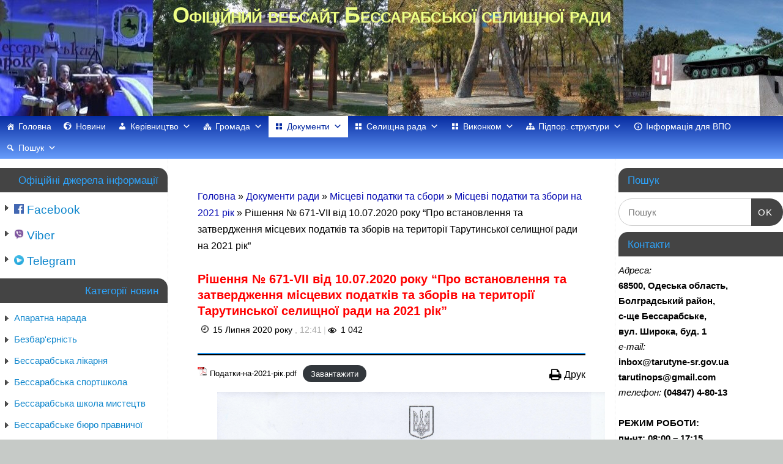

--- FILE ---
content_type: text/html; charset=UTF-8
request_url: https://www.tarutyne-sr.gov.ua/documenty/mistcevi-podatky-ta-sbory/mistcevi-podatky-ta-sbory-2021/rishennja-671-podatky-ta-sbory-2021/
body_size: 35046
content:
<!DOCTYPE html>
<html lang="uk">
<head>
<meta http-equiv="Content-Type" content="text/html; charset=UTF-8" />
<meta name="viewport" content="width=device-width, user-scalable=yes, initial-scale=1.0, minimum-scale=1.0, maximum-scale=3.0">
<link rel="profile" href="https://gmpg.org/xfn/11" />
<link rel="pingback" href="https://www.tarutyne-sr.gov.ua/xmlrpc.php" />
<meta name='robots' content='index, follow, max-image-preview:large, max-snippet:-1, max-video-preview:-1' />

	<!-- This site is optimized with the Yoast SEO plugin v20.5 - https://yoast.com/wordpress/plugins/seo/ -->
	<title>Рішення № 671-VII від 10.07.2020 року “Про встановлення та затвердження місцевих податків та зборів на території Тарутинської селищної ради на 2021 рік” - Офіційний вебсайт Бессарабської селищної ради</title>
	<link rel="canonical" href="https://www.tarutyne-sr.gov.ua/documenty/mistcevi-podatky-ta-sbory/mistcevi-podatky-ta-sbory-2021/rishennja-671-podatky-ta-sbory-2021/" />
	<meta property="og:locale" content="uk_UA" />
	<meta property="og:type" content="article" />
	<meta property="og:title" content="Рішення № 671-VII від 10.07.2020 року “Про встановлення та затвердження місцевих податків та зборів на території Тарутинської селищної ради на 2021 рік” - Офіційний вебсайт Бессарабської селищної ради" />
	<meta property="og:description" content="Податки-на-2021-рік.pdfЗавантажити" />
	<meta property="og:url" content="https://www.tarutyne-sr.gov.ua/documenty/mistcevi-podatky-ta-sbory/mistcevi-podatky-ta-sbory-2021/rishennja-671-podatky-ta-sbory-2021/" />
	<meta property="og:site_name" content="Офіційний вебсайт Бессарабської селищної ради" />
	<meta property="article:publisher" content="https://www.facebook.com/groups/bessarabskasr/" />
	<meta property="article:modified_time" content="2020-07-15T09:42:44+00:00" />
	<meta property="og:image" content="https://www.tarutyne-sr.gov.ua/wp-content/uploads/2025/02/gerb2025.png" />
	<meta property="og:image:width" content="512" />
	<meta property="og:image:height" content="512" />
	<meta property="og:image:type" content="image/png" />
	<meta name="twitter:card" content="summary_large_image" />
	<script type="application/ld+json" class="yoast-schema-graph">{"@context":"https://schema.org","@graph":[{"@type":"WebPage","@id":"https://www.tarutyne-sr.gov.ua/documenty/mistcevi-podatky-ta-sbory/mistcevi-podatky-ta-sbory-2021/rishennja-671-podatky-ta-sbory-2021/","url":"https://www.tarutyne-sr.gov.ua/documenty/mistcevi-podatky-ta-sbory/mistcevi-podatky-ta-sbory-2021/rishennja-671-podatky-ta-sbory-2021/","name":"Рішення № 671-VII від 10.07.2020 року “Про встановлення та затвердження місцевих податків та зборів на території Тарутинської селищної ради на 2021 рік” - Офіційний вебсайт Бессарабської селищної ради","isPartOf":{"@id":"https://www.tarutyne-sr.gov.ua/#website"},"datePublished":"2020-07-15T09:41:58+00:00","dateModified":"2020-07-15T09:42:44+00:00","breadcrumb":{"@id":"https://www.tarutyne-sr.gov.ua/documenty/mistcevi-podatky-ta-sbory/mistcevi-podatky-ta-sbory-2021/rishennja-671-podatky-ta-sbory-2021/#breadcrumb"},"inLanguage":"uk","potentialAction":[{"@type":"ReadAction","target":["https://www.tarutyne-sr.gov.ua/documenty/mistcevi-podatky-ta-sbory/mistcevi-podatky-ta-sbory-2021/rishennja-671-podatky-ta-sbory-2021/"]}]},{"@type":"BreadcrumbList","@id":"https://www.tarutyne-sr.gov.ua/documenty/mistcevi-podatky-ta-sbory/mistcevi-podatky-ta-sbory-2021/rishennja-671-podatky-ta-sbory-2021/#breadcrumb","itemListElement":[{"@type":"ListItem","position":1,"name":"Головна","item":"https://www.tarutyne-sr.gov.ua/"},{"@type":"ListItem","position":2,"name":"Документи ради","item":"https://www.tarutyne-sr.gov.ua/documenty/"},{"@type":"ListItem","position":3,"name":"Місцеві податки та сбори","item":"https://www.tarutyne-sr.gov.ua/documenty/mistcevi-podatky-ta-sbory/"},{"@type":"ListItem","position":4,"name":"Місцеві податки та збори на 2021 рік","item":"https://www.tarutyne-sr.gov.ua/documenty/mistcevi-podatky-ta-sbory/mistcevi-podatky-ta-sbory-2021/"},{"@type":"ListItem","position":5,"name":"Рішення № 671-VII від 10.07.2020 року “Про встановлення та затвердження місцевих податків та зборів на території Тарутинської селищної ради на 2021 рік”"}]},{"@type":"WebSite","@id":"https://www.tarutyne-sr.gov.ua/#website","url":"https://www.tarutyne-sr.gov.ua/","name":"Офіційний вебсайт Бессарабської селищної ради","description":"","publisher":{"@id":"https://www.tarutyne-sr.gov.ua/#organization"},"potentialAction":[{"@type":"SearchAction","target":{"@type":"EntryPoint","urlTemplate":"https://www.tarutyne-sr.gov.ua/?s={search_term_string}"},"query-input":"required name=search_term_string"}],"inLanguage":"uk"},{"@type":"Organization","@id":"https://www.tarutyne-sr.gov.ua/#organization","name":"Бессарабська селищна рада Болградського району Одеської області","url":"https://www.tarutyne-sr.gov.ua/","logo":{"@type":"ImageObject","inLanguage":"uk","@id":"https://www.tarutyne-sr.gov.ua/#/schema/logo/image/","url":"https://www.tarutyne-sr.gov.ua/wp-content/uploads/2025/02/gerb2025.png","contentUrl":"https://www.tarutyne-sr.gov.ua/wp-content/uploads/2025/02/gerb2025.png","width":512,"height":512,"caption":"Бессарабська селищна рада Болградського району Одеської області"},"image":{"@id":"https://www.tarutyne-sr.gov.ua/#/schema/logo/image/"},"sameAs":["https://www.facebook.com/groups/bessarabskasr/"]}]}</script>
	<!-- / Yoast SEO plugin. -->


<link rel='dns-prefetch' href='//cdn.jsdelivr.net' />
<link rel="alternate" type="application/rss+xml" title="Офіційний вебсайт Бессарабської селищної ради &raquo; стрічка" href="https://www.tarutyne-sr.gov.ua/feed/" />
<link rel="alternate" type="application/rss+xml" title="Офіційний вебсайт Бессарабської селищної ради &raquo; Канал коментарів" href="https://www.tarutyne-sr.gov.ua/comments/feed/" />
<script type="text/javascript">
window._wpemojiSettings = {"baseUrl":"https:\/\/s.w.org\/images\/core\/emoji\/14.0.0\/72x72\/","ext":".png","svgUrl":"https:\/\/s.w.org\/images\/core\/emoji\/14.0.0\/svg\/","svgExt":".svg","source":{"concatemoji":"https:\/\/www.tarutyne-sr.gov.ua\/wp-includes\/js\/wp-emoji-release.min.js?ver=94613a52589d67415a2c4f8e572837d0"}};
/*! This file is auto-generated */
!function(e,a,t){var n,r,o,i=a.createElement("canvas"),p=i.getContext&&i.getContext("2d");function s(e,t){var a=String.fromCharCode,e=(p.clearRect(0,0,i.width,i.height),p.fillText(a.apply(this,e),0,0),i.toDataURL());return p.clearRect(0,0,i.width,i.height),p.fillText(a.apply(this,t),0,0),e===i.toDataURL()}function c(e){var t=a.createElement("script");t.src=e,t.defer=t.type="text/javascript",a.getElementsByTagName("head")[0].appendChild(t)}for(o=Array("flag","emoji"),t.supports={everything:!0,everythingExceptFlag:!0},r=0;r<o.length;r++)t.supports[o[r]]=function(e){if(p&&p.fillText)switch(p.textBaseline="top",p.font="600 32px Arial",e){case"flag":return s([127987,65039,8205,9895,65039],[127987,65039,8203,9895,65039])?!1:!s([55356,56826,55356,56819],[55356,56826,8203,55356,56819])&&!s([55356,57332,56128,56423,56128,56418,56128,56421,56128,56430,56128,56423,56128,56447],[55356,57332,8203,56128,56423,8203,56128,56418,8203,56128,56421,8203,56128,56430,8203,56128,56423,8203,56128,56447]);case"emoji":return!s([129777,127995,8205,129778,127999],[129777,127995,8203,129778,127999])}return!1}(o[r]),t.supports.everything=t.supports.everything&&t.supports[o[r]],"flag"!==o[r]&&(t.supports.everythingExceptFlag=t.supports.everythingExceptFlag&&t.supports[o[r]]);t.supports.everythingExceptFlag=t.supports.everythingExceptFlag&&!t.supports.flag,t.DOMReady=!1,t.readyCallback=function(){t.DOMReady=!0},t.supports.everything||(n=function(){t.readyCallback()},a.addEventListener?(a.addEventListener("DOMContentLoaded",n,!1),e.addEventListener("load",n,!1)):(e.attachEvent("onload",n),a.attachEvent("onreadystatechange",function(){"complete"===a.readyState&&t.readyCallback()})),(e=t.source||{}).concatemoji?c(e.concatemoji):e.wpemoji&&e.twemoji&&(c(e.twemoji),c(e.wpemoji)))}(window,document,window._wpemojiSettings);
</script>
<style type="text/css">
img.wp-smiley,
img.emoji {
	display: inline !important;
	border: none !important;
	box-shadow: none !important;
	height: 1em !important;
	width: 1em !important;
	margin: 0 0.07em !important;
	vertical-align: -0.1em !important;
	background: none !important;
	padding: 0 !important;
}
</style>
	
<link rel='stylesheet' id='h5ab-print-font-awesome-css' href='https://www.tarutyne-sr.gov.ua/wp-content/plugins/print-post-and-page/css/font-awesome.min.css?ver=94613a52589d67415a2c4f8e572837d0' type='text/css' media='all' />
<link rel='stylesheet' id='h5ab-print-css-css' href='https://www.tarutyne-sr.gov.ua/wp-content/plugins/print-post-and-page/css/h5ab-print.min.css?ver=94613a52589d67415a2c4f8e572837d0' type='text/css' media='all' />
<link rel='stylesheet' id='wp-block-library-css' href='https://www.tarutyne-sr.gov.ua/wp-includes/css/dist/block-library/style.min.css?ver=94613a52589d67415a2c4f8e572837d0' type='text/css' media='all' />
<link rel='stylesheet' id='classic-theme-styles-css' href='https://www.tarutyne-sr.gov.ua/wp-includes/css/classic-themes.min.css?ver=1' type='text/css' media='all' />
<style id='global-styles-inline-css' type='text/css'>
body{--wp--preset--color--black: #000000;--wp--preset--color--cyan-bluish-gray: #abb8c3;--wp--preset--color--white: #ffffff;--wp--preset--color--pale-pink: #f78da7;--wp--preset--color--vivid-red: #cf2e2e;--wp--preset--color--luminous-vivid-orange: #ff6900;--wp--preset--color--luminous-vivid-amber: #fcb900;--wp--preset--color--light-green-cyan: #7bdcb5;--wp--preset--color--vivid-green-cyan: #00d084;--wp--preset--color--pale-cyan-blue: #8ed1fc;--wp--preset--color--vivid-cyan-blue: #0693e3;--wp--preset--color--vivid-purple: #9b51e0;--wp--preset--gradient--vivid-cyan-blue-to-vivid-purple: linear-gradient(135deg,rgba(6,147,227,1) 0%,rgb(155,81,224) 100%);--wp--preset--gradient--light-green-cyan-to-vivid-green-cyan: linear-gradient(135deg,rgb(122,220,180) 0%,rgb(0,208,130) 100%);--wp--preset--gradient--luminous-vivid-amber-to-luminous-vivid-orange: linear-gradient(135deg,rgba(252,185,0,1) 0%,rgba(255,105,0,1) 100%);--wp--preset--gradient--luminous-vivid-orange-to-vivid-red: linear-gradient(135deg,rgba(255,105,0,1) 0%,rgb(207,46,46) 100%);--wp--preset--gradient--very-light-gray-to-cyan-bluish-gray: linear-gradient(135deg,rgb(238,238,238) 0%,rgb(169,184,195) 100%);--wp--preset--gradient--cool-to-warm-spectrum: linear-gradient(135deg,rgb(74,234,220) 0%,rgb(151,120,209) 20%,rgb(207,42,186) 40%,rgb(238,44,130) 60%,rgb(251,105,98) 80%,rgb(254,248,76) 100%);--wp--preset--gradient--blush-light-purple: linear-gradient(135deg,rgb(255,206,236) 0%,rgb(152,150,240) 100%);--wp--preset--gradient--blush-bordeaux: linear-gradient(135deg,rgb(254,205,165) 0%,rgb(254,45,45) 50%,rgb(107,0,62) 100%);--wp--preset--gradient--luminous-dusk: linear-gradient(135deg,rgb(255,203,112) 0%,rgb(199,81,192) 50%,rgb(65,88,208) 100%);--wp--preset--gradient--pale-ocean: linear-gradient(135deg,rgb(255,245,203) 0%,rgb(182,227,212) 50%,rgb(51,167,181) 100%);--wp--preset--gradient--electric-grass: linear-gradient(135deg,rgb(202,248,128) 0%,rgb(113,206,126) 100%);--wp--preset--gradient--midnight: linear-gradient(135deg,rgb(2,3,129) 0%,rgb(40,116,252) 100%);--wp--preset--duotone--dark-grayscale: url('#wp-duotone-dark-grayscale');--wp--preset--duotone--grayscale: url('#wp-duotone-grayscale');--wp--preset--duotone--purple-yellow: url('#wp-duotone-purple-yellow');--wp--preset--duotone--blue-red: url('#wp-duotone-blue-red');--wp--preset--duotone--midnight: url('#wp-duotone-midnight');--wp--preset--duotone--magenta-yellow: url('#wp-duotone-magenta-yellow');--wp--preset--duotone--purple-green: url('#wp-duotone-purple-green');--wp--preset--duotone--blue-orange: url('#wp-duotone-blue-orange');--wp--preset--font-size--small: 13px;--wp--preset--font-size--medium: 20px;--wp--preset--font-size--large: 36px;--wp--preset--font-size--x-large: 42px;--wp--preset--spacing--20: 0.44rem;--wp--preset--spacing--30: 0.67rem;--wp--preset--spacing--40: 1rem;--wp--preset--spacing--50: 1.5rem;--wp--preset--spacing--60: 2.25rem;--wp--preset--spacing--70: 3.38rem;--wp--preset--spacing--80: 5.06rem;}:where(.is-layout-flex){gap: 0.5em;}body .is-layout-flow > .alignleft{float: left;margin-inline-start: 0;margin-inline-end: 2em;}body .is-layout-flow > .alignright{float: right;margin-inline-start: 2em;margin-inline-end: 0;}body .is-layout-flow > .aligncenter{margin-left: auto !important;margin-right: auto !important;}body .is-layout-constrained > .alignleft{float: left;margin-inline-start: 0;margin-inline-end: 2em;}body .is-layout-constrained > .alignright{float: right;margin-inline-start: 2em;margin-inline-end: 0;}body .is-layout-constrained > .aligncenter{margin-left: auto !important;margin-right: auto !important;}body .is-layout-constrained > :where(:not(.alignleft):not(.alignright):not(.alignfull)){max-width: var(--wp--style--global--content-size);margin-left: auto !important;margin-right: auto !important;}body .is-layout-constrained > .alignwide{max-width: var(--wp--style--global--wide-size);}body .is-layout-flex{display: flex;}body .is-layout-flex{flex-wrap: wrap;align-items: center;}body .is-layout-flex > *{margin: 0;}:where(.wp-block-columns.is-layout-flex){gap: 2em;}.has-black-color{color: var(--wp--preset--color--black) !important;}.has-cyan-bluish-gray-color{color: var(--wp--preset--color--cyan-bluish-gray) !important;}.has-white-color{color: var(--wp--preset--color--white) !important;}.has-pale-pink-color{color: var(--wp--preset--color--pale-pink) !important;}.has-vivid-red-color{color: var(--wp--preset--color--vivid-red) !important;}.has-luminous-vivid-orange-color{color: var(--wp--preset--color--luminous-vivid-orange) !important;}.has-luminous-vivid-amber-color{color: var(--wp--preset--color--luminous-vivid-amber) !important;}.has-light-green-cyan-color{color: var(--wp--preset--color--light-green-cyan) !important;}.has-vivid-green-cyan-color{color: var(--wp--preset--color--vivid-green-cyan) !important;}.has-pale-cyan-blue-color{color: var(--wp--preset--color--pale-cyan-blue) !important;}.has-vivid-cyan-blue-color{color: var(--wp--preset--color--vivid-cyan-blue) !important;}.has-vivid-purple-color{color: var(--wp--preset--color--vivid-purple) !important;}.has-black-background-color{background-color: var(--wp--preset--color--black) !important;}.has-cyan-bluish-gray-background-color{background-color: var(--wp--preset--color--cyan-bluish-gray) !important;}.has-white-background-color{background-color: var(--wp--preset--color--white) !important;}.has-pale-pink-background-color{background-color: var(--wp--preset--color--pale-pink) !important;}.has-vivid-red-background-color{background-color: var(--wp--preset--color--vivid-red) !important;}.has-luminous-vivid-orange-background-color{background-color: var(--wp--preset--color--luminous-vivid-orange) !important;}.has-luminous-vivid-amber-background-color{background-color: var(--wp--preset--color--luminous-vivid-amber) !important;}.has-light-green-cyan-background-color{background-color: var(--wp--preset--color--light-green-cyan) !important;}.has-vivid-green-cyan-background-color{background-color: var(--wp--preset--color--vivid-green-cyan) !important;}.has-pale-cyan-blue-background-color{background-color: var(--wp--preset--color--pale-cyan-blue) !important;}.has-vivid-cyan-blue-background-color{background-color: var(--wp--preset--color--vivid-cyan-blue) !important;}.has-vivid-purple-background-color{background-color: var(--wp--preset--color--vivid-purple) !important;}.has-black-border-color{border-color: var(--wp--preset--color--black) !important;}.has-cyan-bluish-gray-border-color{border-color: var(--wp--preset--color--cyan-bluish-gray) !important;}.has-white-border-color{border-color: var(--wp--preset--color--white) !important;}.has-pale-pink-border-color{border-color: var(--wp--preset--color--pale-pink) !important;}.has-vivid-red-border-color{border-color: var(--wp--preset--color--vivid-red) !important;}.has-luminous-vivid-orange-border-color{border-color: var(--wp--preset--color--luminous-vivid-orange) !important;}.has-luminous-vivid-amber-border-color{border-color: var(--wp--preset--color--luminous-vivid-amber) !important;}.has-light-green-cyan-border-color{border-color: var(--wp--preset--color--light-green-cyan) !important;}.has-vivid-green-cyan-border-color{border-color: var(--wp--preset--color--vivid-green-cyan) !important;}.has-pale-cyan-blue-border-color{border-color: var(--wp--preset--color--pale-cyan-blue) !important;}.has-vivid-cyan-blue-border-color{border-color: var(--wp--preset--color--vivid-cyan-blue) !important;}.has-vivid-purple-border-color{border-color: var(--wp--preset--color--vivid-purple) !important;}.has-vivid-cyan-blue-to-vivid-purple-gradient-background{background: var(--wp--preset--gradient--vivid-cyan-blue-to-vivid-purple) !important;}.has-light-green-cyan-to-vivid-green-cyan-gradient-background{background: var(--wp--preset--gradient--light-green-cyan-to-vivid-green-cyan) !important;}.has-luminous-vivid-amber-to-luminous-vivid-orange-gradient-background{background: var(--wp--preset--gradient--luminous-vivid-amber-to-luminous-vivid-orange) !important;}.has-luminous-vivid-orange-to-vivid-red-gradient-background{background: var(--wp--preset--gradient--luminous-vivid-orange-to-vivid-red) !important;}.has-very-light-gray-to-cyan-bluish-gray-gradient-background{background: var(--wp--preset--gradient--very-light-gray-to-cyan-bluish-gray) !important;}.has-cool-to-warm-spectrum-gradient-background{background: var(--wp--preset--gradient--cool-to-warm-spectrum) !important;}.has-blush-light-purple-gradient-background{background: var(--wp--preset--gradient--blush-light-purple) !important;}.has-blush-bordeaux-gradient-background{background: var(--wp--preset--gradient--blush-bordeaux) !important;}.has-luminous-dusk-gradient-background{background: var(--wp--preset--gradient--luminous-dusk) !important;}.has-pale-ocean-gradient-background{background: var(--wp--preset--gradient--pale-ocean) !important;}.has-electric-grass-gradient-background{background: var(--wp--preset--gradient--electric-grass) !important;}.has-midnight-gradient-background{background: var(--wp--preset--gradient--midnight) !important;}.has-small-font-size{font-size: var(--wp--preset--font-size--small) !important;}.has-medium-font-size{font-size: var(--wp--preset--font-size--medium) !important;}.has-large-font-size{font-size: var(--wp--preset--font-size--large) !important;}.has-x-large-font-size{font-size: var(--wp--preset--font-size--x-large) !important;}
.wp-block-navigation a:where(:not(.wp-element-button)){color: inherit;}
:where(.wp-block-columns.is-layout-flex){gap: 2em;}
.wp-block-pullquote{font-size: 1.5em;line-height: 1.6;}
</style>
<link rel='stylesheet' id='megamenu-css' href='https://www.tarutyne-sr.gov.ua/wp-content/uploads/maxmegamenu/style.css?ver=b85de1' type='text/css' media='all' />
<link rel='stylesheet' id='dashicons-css' href='https://www.tarutyne-sr.gov.ua/wp-includes/css/dashicons.min.css?ver=94613a52589d67415a2c4f8e572837d0' type='text/css' media='all' />
<link rel='stylesheet' id='mantra-style-css' href='https://www.tarutyne-sr.gov.ua/wp-content/themes/mantra/style.css?ver=3.1.0' type='text/css' media='all' />
<style id='mantra-style-inline-css' type='text/css'>
 #wrapper { max-width: 1910px; } #content { width: 100%; max-width:1360px; max-width: calc( 100% - 550px ); } #content { float:right; margin:0 275px 0 -1910px; display:block; } #primary { width:275px; float:left; border:none; border-right:1px dotted #EEE; } #secondary { width:275px; float:right; } #primary .widget-title { border-radius:0 15px 0 0 ; text-align:right; padding-right:15px; margin-left: -2em; } #secondary .widget-title { margin-right: -2em; text-align: left; } html { font-size:16px; } body, input, textarea {font-family:Verdana, Geneva, sans-serif ; } #content h1.entry-title a, #content h2.entry-title a, #content h1.entry-title, #content h2.entry-title, #front-text1 h2, #front-text2 h2 {font-family:Verdana, Geneva, sans-serif ; } .widget-area {font-family:Verdana, Geneva, sans-serif ; } .entry-content h1, .entry-content h2, .entry-content h3, .entry-content h4, .entry-content h5, .entry-content h6 {font-family:Helvetica Neue, Arial, Helvetica, sans-serif; } #content .wp-caption { background-color:#FFF; } #access ul li {border-radius:0;} .entry-meta { background:#FFF;border:none;-webkit-box-shadow:none;-moz-box-shadow:none;box-shadow:none;} article.post, article.page { padding-bottom:10px;border-bottom:3px solid #EEE } .nocomments, .nocomments2 {display:none;} #content h1.entry-title, #content h2.entry-title { font-size:18px; } #header-container > div { margin-top:0px; } #header-container > div { margin-left:0px; } body { background-color:#c6cac7 !important; } #header { background-color:#004a0b; } #footer { background-color:#171717; } #footer2 { background-color:#222222; } #site-title span a { color:#eeff85; } #site-description { color:#222222; } #content { color:#000000 ;} .widget-area a:link, .widget-area a:visited, a:link, a:visited ,#searchform #s:hover, #container #s:hover, #access a:hover, #wp-calendar tbody td a, #site-info a, #site-copyright a, #access li:hover > a, #access ul ul:hover > a { color:#0D85CC; } a:hover, .entry-meta a:hover, .entry-utility a:hover, .widget-area a:hover { color:#0D85CC; } #content .entry-title a, #content .entry-title, #content h1, #content h2, #content h3, #content h4, #content h5, #content h6 { color:#000000; } #content .entry-title a:hover { color:#000000; } .widget-title { background-color:#444444; } .widget-title { color:#2EA5FD; } #footer-widget-area .widget-title { color:#0D85CC; } #footer-widget-area a { color:#666666; } #footer-widget-area a:hover { color:#888888; } #content .wp-caption { background-image:url(https://www.tarutyne-sr.gov.ua/wp-content/themes/mantra/resources/images/pins/Pin2.png); } .widget-area ul ul li { background-image: url(https://www.tarutyne-sr.gov.ua/wp-content/themes/mantra/resources/images/bullets/triangle_dark.png); background-position: left calc(2em / 2 - 4px); } h1.page-title { display:none; } .entry-meta .comments-link, .entry-meta2 .comments-link { display:none; } .entry-meta .author { display:none; } .entry-utility span.bl_bookmark { display:none; } .entry-content p:not(:last-child), .entry-content ul, .entry-summary ul, .entry-content ol, .entry-summary ol { margin-bottom:0.5em;} #branding { height:190px ;} 
</style>
<link rel='stylesheet' id='mantra-mobile-css' href='https://www.tarutyne-sr.gov.ua/wp-content/themes/mantra/resources/css/style-mobile.css?ver=3.1.0' type='text/css' media='all' />
<script type='text/javascript' src='https://www.tarutyne-sr.gov.ua/wp-includes/js/jquery/jquery.min.js?ver=3.6.1' id='jquery-core-js'></script>
<script type='text/javascript' src='https://www.tarutyne-sr.gov.ua/wp-includes/js/jquery/jquery-migrate.min.js?ver=3.3.2' id='jquery-migrate-js'></script>
<script type='text/javascript' id='mantra-frontend-js-extra'>
/* <![CDATA[ */
var mantra_options = {"responsive":"1","image_class":"imageNone","equalize_sidebars":"0"};
/* ]]> */
</script>
<script type='text/javascript' src='https://www.tarutyne-sr.gov.ua/wp-content/themes/mantra/resources/js/frontend.js?ver=3.1.0' id='mantra-frontend-js'></script>
<link rel="https://api.w.org/" href="https://www.tarutyne-sr.gov.ua/wp-json/" /><link rel="alternate" type="application/json" href="https://www.tarutyne-sr.gov.ua/wp-json/wp/v2/pages/3630" /><link rel="alternate" type="application/json+oembed" href="https://www.tarutyne-sr.gov.ua/wp-json/oembed/1.0/embed?url=https%3A%2F%2Fwww.tarutyne-sr.gov.ua%2Fdocumenty%2Fmistcevi-podatky-ta-sbory%2Fmistcevi-podatky-ta-sbory-2021%2Frishennja-671-podatky-ta-sbory-2021%2F" />
<link rel="alternate" type="text/xml+oembed" href="https://www.tarutyne-sr.gov.ua/wp-json/oembed/1.0/embed?url=https%3A%2F%2Fwww.tarutyne-sr.gov.ua%2Fdocumenty%2Fmistcevi-podatky-ta-sbory%2Fmistcevi-podatky-ta-sbory-2021%2Frishennja-671-podatky-ta-sbory-2021%2F&#038;format=xml" />
		<script type="text/javascript">
		window.onload = function() {
var closeX = document.getElementsByClassName('close');
for (var z in closeX) {
			closeX[z].onclick=function(){
			var body=document.getElementsByTagName('body');
			body[0].style='overflow:auto;';
}
}
var ref_doc = document.getElementsByClassName('ref_doc');
		for (var r in ref_doc) {
			ref_doc[r].onclick=function(){
                                var bodyX=document.getElementsByTagName('body');
				bodyX[0].style='overflow:hidden;';
				var href=this.hash;
				var href_cut=href.split('#');
				var z = document.getElementById('i'+href_cut[1]);
				if (z.src!='https://drive.google.com/file/d/'+this.id+'/preview') z.src='https://drive.google.com/file/d/'+this.id+'/preview';
			}
		}
		

	var ref_doc2 = document.getElementsByClassName('ref_doc2');
		for (var r in ref_doc2) {
			ref_doc2[r].onclick=function(){
                                var body=document.getElementsByTagName('body');
				body[0].style='overflow:hidden;';
				var href=this.hash;
				var href_cut=href.split('#');
				var p = document.getElementById('p'+href_cut[1]);
                                p.innerText='';
				var z=document.createElement('iframe');
				z.id='iz'+href_cut[1];
				z.frameborder='0';
				z.style="width:100%;height:100%";
				p.append(z);
				if (z.src!== undefined) {
					if (z.src!='https://drive.google.com/file/d/'+this.id+'/preview') z.src='https://drive.google.com/file/d/'+this.id+'/preview';
				}
			}
		}
		
		var z=location.href.split('#');
		if (z[1]!==undefined){
		if (z[1]!='close'){
				var href_cut=z[1].split('#');
				var p = document.getElementById('p'+href_cut);
				var z=document.createElement('iframe');
				z.id='iz'+href_cut[1];
				z.frameborder='0';
				z.style="width:100%;height:100%";
				p.append(z);
				var ref_doc2=document.getElementsByClassName('ref_doc2'+' '+href_cut);
				if (z.src!== undefined) {
					if (z.src!='https://drive.google.com/file/d/'+ref_doc2[0].id+'/preview') z.src='https://drive.google.com/file/d/'+ref_doc2[0].id+'/preview';
				}
		}
	}	
	

		var z=location.href.split('#');
		if (z[1]!==undefined){
			var ref_doc22=document.getElementsByClassName('ref_doc'+' '+z[1]);
			var iframe_doc = document.getElementById('i'+z[1]);
			if (iframe_doc.src!='https://drive.google.com/file/d/'+ref_doc22[0].id+'/preview') iframe_doc.src='https://drive.google.com/file/d/'+ref_doc22[0].id+'/preview';
		}


		
	

var ul = document.querySelectorAll('.treeCSS > li:not(:only-child) ul, .treeCSS ul ul');
  for (var i = 0; i < ul.length; i++) {
    var div = document.createElement('div');
    div.className = 'drop';
    div.innerHTML = '+'; // картинки лучше выравниваются, т.к. символы на одном браузере ровно выглядят, на другом — чуть съезжают 
    ul[i].parentNode.insertBefore(div, ul[i].previousSibling);
    div.onclick = function() {
      this.innerHTML = (this.innerHTML == '+' ? '−' : '+');
      this.className = (this.className == 'drop' ? 'drop dropM' : 'drop');
    }
  }

	};		</script> <!--[if lte IE 8]> <style type="text/css" media="screen"> #access ul li, .edit-link a , #footer-widget-area .widget-title, .entry-meta,.entry-meta .comments-link, .short-button-light, .short-button-dark ,.short-button-color ,blockquote { position:relative; behavior: url(https://www.tarutyne-sr.gov.ua/wp-content/themes/mantra/resources/js/PIE/PIE.php); } #access ul ul { -pie-box-shadow:0px 5px 5px #999; } #access ul li.current_page_item, #access ul li.current-menu-item , #access ul li ,#access ul ul ,#access ul ul li, .commentlist li.comment ,.commentlist .avatar, .nivo-caption, .theme-default .nivoSlider { behavior: url(https://www.tarutyne-sr.gov.ua/wp-content/themes/mantra/resources/js/PIE/PIE.php); } </style> <![endif]--><style type="text/css" id="custom-background-css">
body.custom-background { background-color: #20129e; }
</style>
	<link rel="icon" href="https://www.tarutyne-sr.gov.ua/wp-content/uploads/2024/12/cropped-gerb2025-32x32.png" sizes="32x32" />
<link rel="icon" href="https://www.tarutyne-sr.gov.ua/wp-content/uploads/2024/12/cropped-gerb2025-192x192.png" sizes="192x192" />
<link rel="apple-touch-icon" href="https://www.tarutyne-sr.gov.ua/wp-content/uploads/2024/12/cropped-gerb2025-180x180.png" />
<meta name="msapplication-TileImage" content="https://www.tarutyne-sr.gov.ua/wp-content/uploads/2024/12/cropped-gerb2025-270x270.png" />
<!--[if lt IE 9]> 
	<script>
	document.createElement('header');
	document.createElement('nav');
	document.createElement('section');
	document.createElement('article');
	document.createElement('aside');
	document.createElement('footer');
	document.createElement('hgroup');
	</script>
	<![endif]--> 		<style type="text/css" id="wp-custom-css">
			#site-title {
    text-align: center;
}
a:hover img {   
  transform: scale(1.1); 
}
.wp-block-file {
    margin-bottom: 1.5em
}

.wp-block-file.aligncenter {
    text-align: center
}

.wp-block-file.alignright {
    text-align: right
}

.wp-block-file .wp-block-file__button {
    background: #32373c;
    border-radius: 2em;
    color: #fff;
    font-size: 13px;
    padding: .5em 1em
}

.wp-block-file a.wp-block-file__button {
    text-decoration: none
}

.wp-block-file a.wp-block-file__button:active,.wp-block-file a.wp-block-file__button:focus,.wp-block-file a.wp-block-file__button:hover,.wp-block-file a.wp-block-file__button:visited {
    box-shadow: none;
    color: #fff;
    opacity: .85;
    text-decoration: none
}

.wp-block-file *+.wp-block-file__button {
    margin-left: .75em
}
#content li > p {
    text-indent: 0em;
    text-align: justify;
}
#header {
    /*position: sticky;*/
    top: -190px;
    z-index: 999999;
}
html {
    color: #000000;
}
#header-container > div#sheader {
    visibility: hidden;
}
a:link {
    color: #060bb3;
	text-decoration: none;
}
article.sticky {
    border: double #2196f3;
}
a:visited {
	color: #8b1dec;
	text-decoration: none;
}
a:hover {
    text-decoration: underline;
	  color: #060bb3;
}
.widget-area a:hover { color:#0D85CC;
   	text-decoration: underline;
}
.nav-above a:hover { color:#0D85CC;
   	text-decoration: underline;
}
.widget-container {
    position: relative;
    margin: 0 0 10px 0;
}

#content p {
   text-indent: 2em;
   text-align:justify;
}
#content .cool-table p {
    text-indent: 0em;
}
#wrapper {
     padding: 0px 0 0;
	
}
.hentry {
	 margin: 0 0 0px 0;
}
.widget-area ul li {
    background-image: none;
    margin-left: 0;
    list-style-image: none;
    margin-left: 5px;
}
#content .entry-title a, #content .entry-title
{
	color:#fb082c;
	text-align:left;
}
.invis-table table tr td th {
    padding: 3em 0em;
    border: 0px solid #fff;
}
.invis-table tr td {
vertical-align: top;
}
.pagebreak {
    page-break-after: always;
}
div.wrapper {
width:auto;
display: flex;
flex-wrap: nowrap;
flex-direction: row;
justify-content: space-between;
}
div.left_block {
float:left;
width:auto;
}
div.right_block {
float:right;
width:auto;

}


#bg_image {
	max-width:none;
  margin-left: calc(50% - 960px);
	}


body.custom-background {
background-repeat: repeat-y;
}
body {
	padding-bottom: 0px;
	
}
.search-table  td {
    display: inline-block;
}

#content .cool-table table {
font-family: "Lucida Sans Unicode", "Lucida Grande", Sans-Serif;
font-size: 14px;
border-radius: 10px;
border-spacing: 0;
text-align: center;
}


#content .cool-table th, td {
border-style: solid;
border-width: 0 1px 1px 0;
border-color: white;
}
#content .cool-table th {
background: #596cce;
color: white;
text-shadow: 0 1px 1px #2D2020;
padding: 6px 12px 6px 12px;
vertical-align: middle;
}
#content .cool-table th:first-child, td:first-child {
text-align: left;
}
#content .cool-table th:first-child {
border-top-left-radius: 10px;
}
#content .cool-table th:last-child {
border-top-right-radius: 10px;
border-right: none;
}

#content .cool-table td {
padding: 6px 12px 6px 12px;
background: #e8e7e7;
vertical-align: middle;
}
#content .cool-table tr:last-child td:first-child {
border-radius: 0 0 0 10px;
}
#content .cool-table tr:last-child td:last-child {
border-radius: 0 0 10px 0;
}
#content .cool-table tr td:last-child {
border-right: none;
}
#content .cool-table table {
font-family: "Lucida Sans Unicode", "Lucida Grande", Sans-Serif;
font-size: 14px;
border-radius: 10px;
border-spacing: 0;
text-align: center;
}
#content .cool-table tr td {
	border: 2px solid #fff;
}
#content .cool-table th {
background: #596cce;
color: white;
text-shadow: 0 1px 1px #2D2020;
}
#content .cool-table th, td {
border-style: solid;
border-width: 0 1px 1px 0;
border-color: white;
}
#content .cool-table th:first-child, td:first-child {
text-align: left;
}
#content .cool-table th:first-child {
border-top-left-radius: 10px;
}
#content .cool-table th:last-child {
border-top-right-radius: 10px;
border-right: none;
}

#content .cool-table tr:last-child td:first-child {
border-radius: 0 0 0 10px;
}
#content .cool-table tr:last-child td:last-child {
border-radius: 0 0 10px 0;
}
#content .cool-table tr td:last-child {
border-right: none;
}

.entry-content ul > li {
	padding-right: 0px; 
}

.entry-content ul,
.entry-summary ul  {
	margin-left: 3em;
}
.entry-content table {
    border: none;	
}

#content .entry-title a, #content .entry-title, #content h1,#content h2 {
color: #fb082c;
font-size: 20px;
margin: 20px 0 0px 0; 
font-weight: bold;
text-align:left;
}
hr {
margin: 20px 0 20px 0;
padding: 0;
height: 2px;
border: none;
border-top: 2px solid #2196f3;
border-bottom: 2px solid #000;
background: #ffeb3b;
}
#site-copyright {
	color:#ffffff;
}
.nivoSlider {
	width:auto;
}
.hentry {
	 margin: 0 0 0px 0;
}
#content .entry-title
{
	color:red;
	text-align:left;
        font-weight:bold;
} 
.text-warning {
    color: #f0ad4e!important;
}
.fa-warning:before, .fa-exclamation-triangle:before {
    content: "\f071";
} 
#content h1.entry-title, #content h2.entry-title {
font-size: 20px;
} 
#primary, #secondary {
padding: 1em 0em 1.7em;
}
#frontpage {
    padding: 1em;
}
#wp-calendar thead {
text-align: center;
} 
#calendar_wrap {
margin-left: 0px;
} 

 #content .single-table {
				font-size: 14px;
				border-collapse: collapse;
				text-align: left;
				}
				
		#content		.single-table th {
				background: #AFCDE7;
				border-width: 0 1px 1px 0;
				color: white;
				border-color: white;
				padding: 10px 20px;
				}
				
#content			  .single-table td {
				border-style: solid;
				border-width: 0 1px 1px 0;
				border-color: white;
				background: #D8E6F3;
				padding: 10px 20px;
				}

#content .simple-table {
table-layout: fixed;
width:100%
}
#content .simple-table th {
word-wrap: break-word;
padding: 0em 0.2em;
border: 1px solid #000; 
font-size: inherit;
font-weight:bold;
}
#content .simple-table td {
word-wrap:break-word;
padding: 0em 0.2em;
vertical-align: top;
font-size: inherit;
text-align: left;
border: 1px solid #000;

} 
#content .simple-table tr {
width:0px;
height:0px;
padding: 0em 0.2em;
border: 1px solid #000; 
/*font-size: xx-small;*/
} 
 


#content  .invis-table {
    padding: 0em;
    border: 0px solid #fff;
} 
.invis-table tr td {
    vertical-align: bottom;
}
.entry-content tr td {
    padding: 1em 0.2em 1em 0.2em;
    border: 0px solid #fff;
} 
.continue-reading-link {
    display: contents;
} 
.entry-content  .entry-content ul, .entry-summary ul, .entry-content ol, .entry-summary ol {
                margin-bottom: 0.0em;
            } 
.search-table table tr td th {
    padding: 0.5em 0em;
    border: 0px solid #fff;
}
.entry-content .search-table {
    border: 0px;
}

.treeCSS, 
.treeCSS ul,
.treeCSS li {
  margin: 0;
  padding: 0;
  line-height: 1.7;
  list-style: none;
}
.treeCSS ul {
  margin: 0 0 0 .5em; /* вести линию вниз где-то с полбуквы родителя */
}
.treeCSS > li,
.treeCSS li li {
  position: relative;
  padding: .9em 0 0 1.2em; /* отступ до текста; для раскрывающегося списка в ряде случаев (в Хроме есть баг) padding-top (.2em) лучше указывать в px */
}
.treeCSS li:not(:last-child) {
  border-left: 1px solid #ccc; /* толщина, цвет и стиль (вместо сплошной пунктирная или точечная) вертикальной линии */
}
.treeCSS li li:before,
.treeCSS > li::before { /* горизонтальная линия */
  content: "";
  position: absolute;
  top: 0;
  left: 0;
  width: 1.2em; /* не более отступа до текста (1.2em) */
  height: 1.7em; /* начинается приблизительно с половины высоты буквы (.5em + .2em) */
  border-bottom: 1px solid #ccc;
}
.treeCSS li:last-child:before { /* вертикальная линия последнего пункта в каждом списке */
  width: calc(1.1em - 1px); /* для перфекционистов */
  border-left: 1px solid #ccc;
}
.treeCSS .drop {
  position: absolute;
  left: -.5em;
  top: 1.65em; /* .2em (font-size: 80%;) + .2em (padding из .treeCSS li li) */
  width: .9em;
  height: .9em;
  line-height: .9em;
  text-align: center;
  background: #fff;
  font-size: 80%;
  cursor: pointer;
}
.treeCSS li:last-child > .drop {
  margin-left: 1px;
}
.treeCSS .drop + ul {
  display: none;
}
.treeCSS .dropM + ul {
  display: block;
} 
.entry-content, .entry-summary {
    clear: both;
    padding: 0em 0 1em;
} 
.entry-content ul > li {
    background:none;
}
#content td > p {
    text-indent: 0px;
}
.Dialog {
	position: fixed;
	top: 0;
	right: 0;
	bottom: 0;
	left: 0;
	background: rgba(0,0,0,0.8);
	z-index: 99999;
	-webkit-transition: opacity 400ms ease-in;
	-moz-transition: opacity 400ms ease-in;
	transition: opacity 400ms ease-in;
	display: none;
	pointer-events: none;
}
.Dialog:target {
	display: block;
	overflow: hidden;
	pointer-events: auto;
}
.Dialog > div {
	width: 100%;
	height: 100%;
	position: relative;
	margin: 0% 0% 0% 0%;
	padding: 0px 0px 0px 0px;
	border-radius: 0px;
}
.close {
	color: #FFFFFF;
	position: absolute;
	width:40px;
	right: 12px;
	top:60px;
	height:40px;
	border-radius: 0px;
	font-size: 20px;
	background: rgba(0,0,0,0.75);
	padding:0px;
	margin:0px;
	line-height: 40px;
	text-align: center;
	text-decoration: none;
	font-weight: bold;
	-webkit-border-radius: 0px;
	-moz-border-radius: 0px;
	border-radius: 0px;
	-moz-box-shadow: 1px 1px 3px #000;
	-webkit-box-shadow: 0px 0px 0px #000;
	box-shadow: 1px 1px 3px #000;
}
.close:hover { background: #5f6368;0.75 }
}

.wp-block-file {
    margin-bottom: 0.5em;
}
@media (max-width: 600px) {
	.slider-wrapper {
     padding-bottom: 0px;
}
	#nav-toggle {
			background-image: linear-gradient(rgb(6, 43, 161), rgb(103, 157, 251));
		margin: 0px auto 0;
}
	
	div#mtphr-dnt-364 {
    display: none;
}
	#content p {
		text-indent: 0%;
		text-align:justify;
	}
	div.left_block {
    float: left;
    width: 70%;
}
.entry-content, .entry-summary {
    clear: both;
     padding: 0px;
}
	#access {
     margin-top: 0;
     margin-bottom: 0px; 
     padding-bottom: 0px; 
	}
	#bg_image {
	max-width:none;
	width:auto;	
	margin-left: calc(50% - 350px);
		height:95px;
	}
			
 
	#site-title {
		margin-top: 0px;
		text-align: center;
	}
	#site-title a {
		font-size: 80%;
		font-weight: normal;
		text-align: center;
	}
#site-title span a {
    color: #ffffff;
	text-align: center;
}
	#branding {
		height: 0;
	}
	#primary, #secondary {
		max-height: 0px;
    visibility: hidden;
    min-height: 0px;
		padding: 0em 0em 1em;
		
	}
	#mega-menu-wrap-primary, #mega-menu-wrap-primary #mega-menu-primary, #mega-menu-wrap-primary #mega-menu-primary ul.mega-sub-menu, #mega-menu-wrap-primary #mega-menu-primary li.mega-menu-item, #mega-menu-wrap-primary #mega-menu-primary li.mega-menu-row, #mega-menu-wrap-primary #mega-menu-primary li.mega-menu-column, #mega-menu-wrap-primary #mega-menu-primary a.mega-menu-link {
		
	min-height:45px;	
	}
	#content {
    padding: 0.5em;
}
	.Dialog > div {
    width: 100%;
    height: 100%;
    position: relative;
    margin: 0% 0% 0% 0%;
    padding: 0px 0px 0px 0px;
    border-radius: 0px;
   
}
	.close{
	width:40px;
	right: 12px;
	top:60px;
	height:40px;
	border-radius: 0px;
	font-size: 20px;
	background: rgba(0,0,0,0.75);
	padding:0px;
	margin:0px;
	line-height: 40px;
}
	.search-table td {
		display:block;
	}
	#content, #frontpage, #frontpage + #container > #content, #footer-widget-area {
    max-width: 100%;
    padding: 0.5em;
	}
	#content .cool-table th {
    padding: 2px 2px 2px 2px;
}
	#content .cool-table td {
    padding: 2px 2px 2px 2px;
	}
.post-thumbnail-link,
	.post-thumbnail {
	    width: 100%;
	    height: auto;
	}
article.sticky {
	padding:0.8em;
    border: double #2196f3;
}
}		</style>
		<style type="text/css">/** Mega Menu CSS: fs **/</style>
</head>
<body data-rsssl=1 class="page-template-default page page-id-3630 page-child parent-pageid-3631 custom-background mega-menu-primary">

    <div id="toTop"><i class="crycon-back2top"></i> </div>
	
<div id="wrapper" class="hfeed">


<header id="header">

		<div id="masthead">

			<div id="branding" role="banner" >

				<img id="bg_image" alt="Офіційний вебсайт Бессарабської селищної ради" title="" src="https://www.tarutyne-sr.gov.ua/wp-content/uploads/2024/12/cropped-all.jpg" />	
	<div id="header-container">
				
				<div>
				<div id="site-title">
					<span> <a href="https://www.tarutyne-sr.gov.ua/" title="Офіційний вебсайт Бессарабської селищної ради" rel="home">Офіційний вебсайт Бессарабської селищної ради</a> </span>
				</div>
				<div id="site-description" ></div>
			</div> 	</div> <!-- #header-container -->
					
				<div style="clear:both;"></div>

			</div><!-- #branding -->

            <a id="nav-toggle"><span>&nbsp; Меню</span></a>
			<nav id="access" class="jssafe" role="navigation">

					<div class="skip-link screen-reader-text"><a href="#content" title="Skip to content">Skip to content</a></div>
	<div id="mega-menu-wrap-primary" class="mega-menu-wrap"><div class="mega-menu-toggle"><div class="mega-toggle-blocks-left"><div class='mega-toggle-block mega-menu-toggle-block mega-toggle-block-1' id='mega-toggle-block-1' tabindex='0'><span class='mega-toggle-label' role='button' aria-expanded='false'><span class='mega-toggle-label-closed'>MENU</span><span class='mega-toggle-label-open'>MENU</span></span></div></div><div class="mega-toggle-blocks-center"></div><div class="mega-toggle-blocks-right"></div></div><ul id="mega-menu-primary" class="mega-menu max-mega-menu mega-menu-horizontal mega-no-js" data-event="hover_intent" data-effect="slide" data-effect-speed="200" data-effect-mobile="slide" data-effect-speed-mobile="200" data-mobile-force-width="false" data-second-click="close" data-document-click="collapse" data-vertical-behaviour="standard" data-breakpoint="600" data-unbind="true" data-mobile-state="collapse_all" data-mobile-direction="vertical" data-hover-intent-timeout="300" data-hover-intent-interval="100"><li class="mega-menu-item mega-menu-item-type-post_type mega-menu-item-object-page mega-menu-item-home mega-align-bottom-right mega-menu-flyout mega-has-icon mega-icon-left mega-menu-item-272" id="mega-menu-item-272"><a class="dashicons-admin-home mega-menu-link" href="https://www.tarutyne-sr.gov.ua/" tabindex="0">Головна</a></li><li class="mega-menu-item mega-menu-item-type-post_type mega-menu-item-object-page mega-align-bottom-left mega-menu-flyout mega-has-icon mega-icon-left mega-menu-item-9223" id="mega-menu-item-9223"><a class="dashicons-admin-site-alt mega-menu-link" href="https://www.tarutyne-sr.gov.ua/nowyny/" tabindex="0">Новини</a></li><li class="mega-menu-item mega-menu-item-type-post_type mega-menu-item-object-page mega-menu-item-has-children mega-align-bottom-left mega-menu-flyout mega-has-icon mega-icon-left mega-menu-item-12627" id="mega-menu-item-12627"><a class="dashicons-admin-users mega-menu-link" href="https://www.tarutyne-sr.gov.ua/kerivnytctvo/" aria-expanded="false" tabindex="0">Керівництво<span class="mega-indicator" aria-hidden="true"></span></a>
<ul class="mega-sub-menu">
<li class="mega-menu-item mega-menu-item-type-post_type mega-menu-item-object-page mega-has-icon mega-icon-left mega-menu-item-46" id="mega-menu-item-46"><a class="dashicons-groups mega-menu-link" href="https://www.tarutyne-sr.gov.ua/kerivnytctvo/sklad-kerivnytctva/">Склад керівництва</a></li><li class="mega-menu-item mega-menu-item-type-post_type mega-menu-item-object-page mega-has-icon mega-icon-left mega-menu-item-12628" id="mega-menu-item-12628"><a class="dashicons-calendar-alt mega-menu-link" href="https://www.tarutyne-sr.gov.ua/kerivnytctvo/grafiky-osobystogo-pryuomu/">Графіки прийому громадян</a></li><li class="mega-menu-item mega-menu-item-type-post_type mega-menu-item-object-page mega-has-icon mega-icon-left mega-menu-item-23717" id="mega-menu-item-23717"><a class="dashicons-edit-page mega-menu-link" href="https://www.tarutyne-sr.gov.ua/kerivnytctvo/zvernennia-hromadian/">Звернення громадян</a></li><li class="mega-menu-item mega-menu-item-type-post_type mega-menu-item-object-page mega-has-icon mega-icon-left mega-menu-item-24435" id="mega-menu-item-24435"><a class="dashicons-clipboard mega-menu-link" href="https://www.tarutyne-sr.gov.ua/kerivnytctvo/elektronni-petytsii/">Електронні петиції</a></li></ul>
</li><li class="mega-menu-item mega-menu-item-type-post_type mega-menu-item-object-page mega-menu-item-has-children mega-align-bottom-left mega-menu-flyout mega-has-icon mega-icon-left mega-menu-item-6541" id="mega-menu-item-6541"><a class="dashicons-admin-multisite mega-menu-link" href="https://www.tarutyne-sr.gov.ua/gromada/" aria-expanded="false" tabindex="0">Громада<span class="mega-indicator" aria-hidden="true"></span></a>
<ul class="mega-sub-menu">
<li class="mega-menu-item mega-menu-item-type-post_type mega-menu-item-object-page mega-has-icon mega-icon-left mega-menu-item-3943" id="mega-menu-item-3943"><a class="dashicons-info mega-menu-link" href="https://www.tarutyne-sr.gov.ua/gromada/dovidka-pro-gromadu/">Довідка про громаду</a></li><li class="mega-menu-item mega-menu-item-type-post_type mega-menu-item-object-page mega-has-icon mega-icon-left mega-menu-item-28442" id="mega-menu-item-28442"><a class="dashicons-welcome-widgets-menus mega-menu-link" href="https://www.tarutyne-sr.gov.ua/gromada/sotsialnyi-pasport-hromady/">Соціальний паспорт громади</a></li><li class="mega-menu-item mega-menu-item-type-post_type mega-menu-item-object-page mega-has-icon mega-icon-left mega-menu-item-13988" id="mega-menu-item-13988"><a class="dashicons-edit-page mega-menu-link" href="https://www.tarutyne-sr.gov.ua/gromada/statut-tarutinskoy-selyshchnoy-rady/">Статут громади</a></li><li class="mega-menu-item mega-menu-item-type-custom mega-menu-item-object-custom mega-has-icon mega-icon-left mega-menu-item-9591" id="mega-menu-item-9591"><a class="dashicons-chart-line mega-menu-link" href="https://www.tarutyne-sr.gov.ua/gromada/stratehii-rozvytku-tarutynskoi-selyshchnoi-terytorialnoi-hromady-na-2021-2027-roky/">Стратегія розвитку громади</a></li><li class="mega-menu-item mega-menu-item-type-post_type mega-menu-item-object-page mega-menu-item-has-children mega-has-icon mega-icon-left mega-menu-item-19071" id="mega-menu-item-19071"><a class="dashicons-open-folder mega-menu-link" href="https://www.tarutyne-sr.gov.ua/gromada/investytsiina-diialnist/" aria-expanded="false">Інвестиційна діяльність<span class="mega-indicator" aria-hidden="true"></span></a>
	<ul class="mega-sub-menu">
<li class="mega-menu-item mega-menu-item-type-post_type mega-menu-item-object-page mega-has-icon mega-icon-left mega-menu-item-19988" id="mega-menu-item-19988"><a class="dashicons-book mega-menu-link" href="https://www.tarutyne-sr.gov.ua/gromada/investytsiina-diialnist/normatyvno-pravovi-akty-shcho-rehuliuiut-investytsiinu-diialnist-v-ukraini/">НПА, що регулюють інвестиційну діяльність в Україні</a></li><li class="mega-menu-item mega-menu-item-type-post_type mega-menu-item-object-page mega-has-icon mega-icon-left mega-menu-item-18987" id="mega-menu-item-18987"><a class="dashicons-chart-line mega-menu-link" href="https://www.tarutyne-sr.gov.ua/gromada/investytsiina-diialnist/informatsiia-shchodo-stanu-rozvytku-tarutynskoi-selyshchnoi-terytorialnoi-hromady-investytsiinyi-pasport/">Інвестиційний паспорт громади</a></li><li class="mega-menu-item mega-menu-item-type-post_type mega-menu-item-object-page mega-has-icon mega-icon-left mega-menu-item-19072" id="mega-menu-item-19072"><a class="dashicons-admin-multisite mega-menu-link" href="https://www.tarutyne-sr.gov.ua/gromada/investytsiina-diialnist/informatsiia-pro-investytsiini-ob-iekty-hromady/">Інвестиційні об’єкти громади</a></li><li class="mega-menu-item mega-menu-item-type-post_type mega-menu-item-object-page mega-has-icon mega-icon-left mega-menu-item-19568" id="mega-menu-item-19568"><a class="dashicons-cover-image mega-menu-link" href="https://www.tarutyne-sr.gov.ua/gromada/investytsiina-diialnist/monitorynh-hrantovykh-navchalnykh-proektiv-shcho-zdiisniuietsia-viddilom-ekonomiky-investytsii-ta-silskoho-hospodarstva/">Моніторинг грантових (навчальних) проектів</a></li><li class="mega-menu-item mega-menu-item-type-post_type mega-menu-item-object-page mega-has-icon mega-icon-left mega-menu-item-20115" id="mega-menu-item-20115"><a class="dashicons-admin-network mega-menu-link" href="https://www.tarutyne-sr.gov.ua/gromada/investytsiina-diialnist/informatsiia-pro-hranty/">Інформація про гранти</a></li>	</ul>
</li><li class="mega-menu-item mega-menu-item-type-post_type mega-menu-item-object-page mega-has-icon mega-icon-left mega-menu-item-29560" id="mega-menu-item-29560"><a class="dashicons-insert mega-menu-link" href="https://www.tarutyne-sr.gov.ua/gromada/dopomoha-postrazhdalym-vid-vybukhonebezpechnykh-predmetiv-osobam/">Допомога постражд. від вибухонеб. предметів</a></li><li class="mega-menu-item mega-menu-item-type-post_type mega-menu-item-object-page mega-has-icon mega-icon-left mega-menu-item-30969" id="mega-menu-item-30969"><a class="dashicons-store mega-menu-link" href="https://www.tarutyne-sr.gov.ua/gromada/e-vidnovlennia/">Інформація щодо єВідновлення</a></li><li class="mega-menu-item mega-menu-item-type-post_type mega-menu-item-object-page mega-has-icon mega-icon-left mega-menu-item-24298" id="mega-menu-item-24298"><a class="dashicons-text-page mega-menu-link" href="https://www.tarutyne-sr.gov.ua/gromada/perelik-obiektiv-komunvlasnosti/">Перелік об’єктів ком. власності</a></li><li class="mega-menu-item mega-menu-item-type-post_type mega-menu-item-object-page mega-has-icon mega-icon-left mega-menu-item-24959" id="mega-menu-item-24959"><a class="dashicons-networking mega-menu-link" href="https://www.tarutyne-sr.gov.ua/gromada/elektronni-konsultatsii-ta-opytuvannia/">Електронні консультації та опитування</a></li><li class="mega-menu-item mega-menu-item-type-post_type mega-menu-item-object-page mega-has-icon mega-icon-left mega-menu-item-24958" id="mega-menu-item-24958"><a class="dashicons-excerpt-view mega-menu-link" href="https://www.tarutyne-sr.gov.ua/gromada/hromadskyi-biudzhet/">Громадський бюджет</a></li><li class="mega-menu-item mega-menu-item-type-post_type mega-menu-item-object-page mega-has-icon mega-icon-left mega-menu-item-14363" id="mega-menu-item-14363"><a class="dashicons-shield mega-menu-link" href="https://www.tarutyne-sr.gov.ua/punkty-nezlamnocti-na-terytorii-tarutynskoi-hromady/">Пункти незламноcті</a></li><li class="mega-menu-item mega-menu-item-type-post_type mega-menu-item-object-page mega-has-icon mega-icon-left mega-menu-item-6678" id="mega-menu-item-6678"><a class="dashicons-welcome-write-blog mega-menu-link" href="https://www.tarutyne-sr.gov.ua/gromada/istoriya-nas-puktiv/">Історія н.п. громади</a></li><li class="mega-menu-item mega-menu-item-type-post_type mega-menu-item-object-page mega-menu-item-has-children mega-has-icon mega-icon-left mega-menu-item-6777" id="mega-menu-item-6777"><a class="dashicons-money mega-menu-link" href="https://www.tarutyne-sr.gov.ua/gromada/starostat/" aria-expanded="false">Старостат<span class="mega-indicator" aria-hidden="true"></span></a>
	<ul class="mega-sub-menu">
<li class="mega-menu-item mega-menu-item-type-post_type mega-menu-item-object-page mega-has-icon mega-icon-left mega-menu-item-6679" id="mega-menu-item-6679"><a class="dashicons-image-filter mega-menu-link" href="https://www.tarutyne-sr.gov.ua/gromada/starostat/starostynski-okrugy/">Старостинські округи</a></li><li class="mega-menu-item mega-menu-item-type-post_type mega-menu-item-object-page mega-has-icon mega-icon-left mega-menu-item-6775" id="mega-menu-item-6775"><a class="dashicons-media-text mega-menu-link" href="https://www.tarutyne-sr.gov.ua/gromada/starostat/polozhennia-pro-starostu/">Положення про старосту</a></li><li class="mega-menu-item mega-menu-item-type-post_type mega-menu-item-object-page mega-has-icon mega-icon-left mega-menu-item-6774" id="mega-menu-item-6774"><a class="dashicons-chart-line mega-menu-link" href="https://www.tarutyne-sr.gov.ua/gromada/starostat/zvity-starost/">Звіти старост</a></li>	</ul>
</li><li class="mega-menu-item mega-menu-item-type-post_type mega-menu-item-object-page mega-menu-item-has-children mega-has-icon mega-icon-left mega-menu-item-1372" id="mega-menu-item-1372"><a class="dashicons-welcome-widgets-menus mega-menu-link" href="https://www.tarutyne-sr.gov.ua/gromada/galery/" aria-expanded="false">Галерея<span class="mega-indicator" aria-hidden="true"></span></a>
	<ul class="mega-sub-menu">
<li class="mega-menu-item mega-menu-item-type-post_type mega-menu-item-object-page mega-has-icon mega-icon-left mega-menu-item-206" id="mega-menu-item-206"><a class="dashicons-format-image mega-menu-link" href="https://www.tarutyne-sr.gov.ua/gromada/galery/gallery/">Фото</a></li><li class="mega-menu-item mega-menu-item-type-taxonomy mega-menu-item-object-category mega-has-icon mega-icon-left mega-menu-item-1325" id="mega-menu-item-1325"><a class="dashicons-video-alt mega-menu-link" href="https://www.tarutyne-sr.gov.ua/category/video/">Відео</a></li>	</ul>
</li></ul>
</li><li class="mega-menu-item mega-menu-item-type-post_type mega-menu-item-object-page mega-current-page-ancestor mega-current-menu-ancestor mega-current_page_ancestor mega-menu-item-has-children mega-align-bottom-left mega-menu-flyout mega-has-icon mega-icon-left mega-menu-item-1693" id="mega-menu-item-1693"><a class="dashicons-screenoptions mega-menu-link" href="https://www.tarutyne-sr.gov.ua/documenty/" aria-expanded="false" tabindex="0">Документи<span class="mega-indicator" aria-hidden="true"></span></a>
<ul class="mega-sub-menu">
<li class="mega-menu-item mega-menu-item-type-post_type mega-menu-item-object-page mega-menu-item-has-children mega-has-icon mega-icon-left mega-menu-item-2893" id="mega-menu-item-2893"><a class="dashicons-portfolio mega-menu-link" href="https://www.tarutyne-sr.gov.ua/documenty/rozpor/" aria-expanded="false">Розпорядження голови<span class="mega-indicator" aria-hidden="true"></span></a>
	<ul class="mega-sub-menu">
<li class="mega-menu-item mega-menu-item-type-post_type mega-menu-item-object-page mega-has-icon mega-icon-left mega-menu-item-33137" id="mega-menu-item-33137"><a class="dashicons-calendar mega-menu-link" href="https://www.tarutyne-sr.gov.ua/documenty/rozpor/rozpor-2026/">За 2026 рік</a></li><li class="mega-menu-item mega-menu-item-type-post_type mega-menu-item-object-page mega-has-icon mega-icon-left mega-menu-item-26772" id="mega-menu-item-26772"><a class="dashicons-calendar mega-menu-link" href="https://www.tarutyne-sr.gov.ua/documenty/rozpor/rozpor-2025/">За 2025 рік</a></li><li class="mega-menu-item mega-menu-item-type-post_type mega-menu-item-object-page mega-has-icon mega-icon-left mega-menu-item-21060" id="mega-menu-item-21060"><a class="dashicons-calendar mega-menu-link" href="https://www.tarutyne-sr.gov.ua/documenty/rozpor/rozpor-2024/">За 2024 рік</a></li><li class="mega-menu-item mega-menu-item-type-post_type mega-menu-item-object-page mega-has-icon mega-icon-left mega-menu-item-14891" id="mega-menu-item-14891"><a class="dashicons-calendar mega-menu-link" href="https://www.tarutyne-sr.gov.ua/documenty/rozpor/rozpor-2023/">За 2023 рік</a></li><li class="mega-menu-item mega-menu-item-type-post_type mega-menu-item-object-page mega-has-icon mega-icon-left mega-menu-item-9717" id="mega-menu-item-9717"><a class="dashicons-calendar mega-menu-link" href="https://www.tarutyne-sr.gov.ua/documenty/rozpor/rozpor-2022/">За 2022 рік</a></li><li class="mega-menu-item mega-menu-item-type-post_type mega-menu-item-object-page mega-has-icon mega-icon-left mega-menu-item-4207" id="mega-menu-item-4207"><a class="dashicons-calendar mega-menu-link" href="https://www.tarutyne-sr.gov.ua/documenty/rozpor/rozpor-2021/">За 2021 рік</a></li><li class="mega-menu-item mega-menu-item-type-post_type mega-menu-item-object-page mega-has-icon mega-icon-left mega-menu-item-2892" id="mega-menu-item-2892"><a class="dashicons-calendar mega-menu-link" href="https://www.tarutyne-sr.gov.ua/documenty/rozpor/rozpor-2020/">За 2020 рік</a></li><li class="mega-menu-item mega-menu-item-type-post_type mega-menu-item-object-page mega-has-icon mega-icon-left mega-menu-item-1394" id="mega-menu-item-1394"><a class="dashicons-calendar mega-menu-link" href="https://www.tarutyne-sr.gov.ua/documenty/rozpor/rozporyadzhennia-selyshchnogo-golovy/">За 2019 рік</a></li>	</ul>
</li><li class="mega-menu-item mega-menu-item-type-post_type mega-menu-item-object-page mega-menu-item-has-children mega-has-icon mega-icon-left mega-menu-item-9047" id="mega-menu-item-9047"><a class="dashicons-calculator mega-menu-link" href="https://www.tarutyne-sr.gov.ua/documenty/budjet-rady/" aria-expanded="false">Бюджет ради<span class="mega-indicator" aria-hidden="true"></span></a>
	<ul class="mega-sub-menu">
<li class="mega-menu-item mega-menu-item-type-post_type mega-menu-item-object-page mega-has-icon mega-icon-left mega-menu-item-9946" id="mega-menu-item-9946"><a class="dashicons-chart-pie mega-menu-link" href="https://www.tarutyne-sr.gov.ua/documenty/budjet-rady/rishennia-pro-budzhet-rady/">Рішення про бюджет</a></li><li class="mega-menu-item mega-menu-item-type-post_type mega-menu-item-object-page mega-has-icon mega-icon-left mega-menu-item-9048" id="mega-menu-item-9048"><a class="dashicons-text-page mega-menu-link" href="https://www.tarutyne-sr.gov.ua/documenty/budjet-rady/zvit-pro-vykonannya-byudgetu/">Звіти про виконання бюджету</a></li><li class="mega-menu-item mega-menu-item-type-post_type mega-menu-item-object-page mega-has-icon mega-icon-left mega-menu-item-7992" id="mega-menu-item-7992"><a class="dashicons-images-alt2 mega-menu-link" href="https://www.tarutyne-sr.gov.ua/documenty/budjet-rady/biudzhetni-prohramy-bessarabskoi-selyshchnoi-rady-viii-sklykannia/">Програми ради VIII скликання</a></li><li class="mega-menu-item mega-menu-item-type-post_type mega-menu-item-object-page mega-has-icon mega-icon-left mega-menu-item-16066" id="mega-menu-item-16066"><a class="dashicons-text-page mega-menu-link" href="https://www.tarutyne-sr.gov.ua/documenty/budjet-rady/zvity-pro-vykonannia-biudzhetnykh-prohram-tarutynskoi-selyshchnoi-rady/">Звіти про виконання програм</a></li><li class="mega-menu-item mega-menu-item-type-post_type mega-menu-item-object-page mega-has-icon mega-icon-left mega-menu-item-4839" id="mega-menu-item-4839"><a class="dashicons-format-aside mega-menu-link" href="https://www.tarutyne-sr.gov.ua/documenty/budjet-rady/pasporty/">Паспорти програм</a></li><li class="mega-menu-item mega-menu-item-type-post_type mega-menu-item-object-page mega-has-icon mega-icon-left mega-menu-item-16065" id="mega-menu-item-16065"><a class="dashicons-text-page mega-menu-link" href="https://www.tarutyne-sr.gov.ua/documenty/budjet-rady/zvity-pro-vykonannia-pasportiv-biudzhetnykh-prohram/">Звіти про виконання паспортів програм</a></li>	</ul>
</li><li class="mega-menu-item mega-menu-item-type-post_type mega-menu-item-object-page mega-has-icon mega-icon-left mega-menu-item-18753" id="mega-menu-item-18753"><a class="dashicons-store mega-menu-link" href="https://www.tarutyne-sr.gov.ua/documenty/pryvatyzatsiia/">Приватизація</a></li><li class="mega-menu-item mega-menu-item-type-post_type mega-menu-item-object-page mega-has-icon mega-icon-left mega-menu-item-18752" id="mega-menu-item-18752"><a class="dashicons-format-aside mega-menu-link" href="https://www.tarutyne-sr.gov.ua/documenty/doc-pro-oprylud-proekty-doc-ta-seo/">Док-ти держпланування та звіти про СЕО</a></li><li class="mega-menu-item mega-menu-item-type-post_type mega-menu-item-object-page mega-has-icon mega-icon-left mega-menu-item-5014" id="mega-menu-item-5014"><a class="dashicons-welcome-write-blog mega-menu-link" href="https://www.tarutyne-sr.gov.ua/documenty/obgrunt-tech-yakisn-harakterystyk/">Обґрунтування закупівель</a></li><li class="mega-menu-item mega-menu-item-type-post_type mega-menu-item-object-page mega-has-icon mega-icon-left mega-menu-item-3899" id="mega-menu-item-3899"><a class="dashicons-groups mega-menu-link" href="https://www.tarutyne-sr.gov.ua/documenty/vakantny-posady/">Вакантні посади</a></li><li class="mega-menu-item mega-menu-item-type-post_type mega-menu-item-object-page mega-has-icon mega-icon-left mega-menu-item-9181" id="mega-menu-item-9181"><a class="dashicons-chart-line mega-menu-link" href="https://www.tarutyne-sr.gov.ua/documenty/komunalni-taryfy/">Комунальні тарифи</a></li><li class="mega-menu-item mega-menu-item-type-post_type mega-menu-item-object-page mega-menu-item-has-children mega-has-icon mega-icon-left mega-menu-item-1621" id="mega-menu-item-1621"><a class="dashicons-portfolio mega-menu-link" href="https://www.tarutyne-sr.gov.ua/documenty/reguliatorna-polityka/" aria-expanded="false">Регуляторна політика<span class="mega-indicator" aria-hidden="true"></span></a>
	<ul class="mega-sub-menu">
<li class="mega-menu-item mega-menu-item-type-post_type mega-menu-item-object-page mega-menu-item-has-children mega-has-icon mega-icon-left mega-menu-item-5979" id="mega-menu-item-5979"><a class="dashicons-images-alt mega-menu-link" href="https://www.tarutyne-sr.gov.ua/documenty/reguliatorna-polityka/plan-reguliatornoy-dialnosti/" aria-expanded="false">План регуляторної діяльності<span class="mega-indicator" aria-hidden="true"></span></a>
		<ul class="mega-sub-menu">
<li class="mega-menu-item mega-menu-item-type-post_type mega-menu-item-object-page mega-has-icon mega-icon-left mega-menu-item-33389" id="mega-menu-item-33389"><a class="dashicons-calendar mega-menu-link" href="https://www.tarutyne-sr.gov.ua/documenty/reguliatorna-polityka/plan-reguliatornoy-dialnosti/plan-regul-2026/">На 2026 рік</a></li><li class="mega-menu-item mega-menu-item-type-post_type mega-menu-item-object-page mega-has-icon mega-icon-left mega-menu-item-28923" id="mega-menu-item-28923"><a class="dashicons-calendar mega-menu-link" href="https://www.tarutyne-sr.gov.ua/documenty/reguliatorna-polityka/plan-reguliatornoy-dialnosti/plan-regul-2025/">На 2025 рік</a></li><li class="mega-menu-item mega-menu-item-type-post_type mega-menu-item-object-page mega-has-icon mega-icon-left mega-menu-item-28924" id="mega-menu-item-28924"><a class="dashicons-calendar mega-menu-link" href="https://www.tarutyne-sr.gov.ua/documenty/reguliatorna-polityka/plan-reguliatornoy-dialnosti/plan-regul-2024/">На 2024 рік</a></li><li class="mega-menu-item mega-menu-item-type-post_type mega-menu-item-object-page mega-has-icon mega-icon-left mega-menu-item-28925" id="mega-menu-item-28925"><a class="dashicons-calendar mega-menu-link" href="https://www.tarutyne-sr.gov.ua/documenty/reguliatorna-polityka/plan-reguliatornoy-dialnosti/plan-regul-2023/">На 2023 рік</a></li><li class="mega-menu-item mega-menu-item-type-post_type mega-menu-item-object-page mega-has-icon mega-icon-left mega-menu-item-28926" id="mega-menu-item-28926"><a class="dashicons-calendar mega-menu-link" href="https://www.tarutyne-sr.gov.ua/documenty/reguliatorna-polityka/plan-reguliatornoy-dialnosti/plan-regul-2022/">На 2022 рік</a></li><li class="mega-menu-item mega-menu-item-type-post_type mega-menu-item-object-page mega-has-icon mega-icon-left mega-menu-item-5978" id="mega-menu-item-5978"><a class="dashicons-calendar mega-menu-link" href="https://www.tarutyne-sr.gov.ua/documenty/reguliatorna-polityka/plan-reguliatornoy-dialnosti/plan-regul-2021/">На 2021 рік</a></li>		</ul>
</li><li class="mega-menu-item mega-menu-item-type-post_type mega-menu-item-object-page mega-has-icon mega-icon-left mega-menu-item-1623" id="mega-menu-item-1623"><a class="dashicons-format-aside mega-menu-link" href="https://www.tarutyne-sr.gov.ua/documenty/reguliatorna-polityka/povid-opryljud-ra/">Проєкти РА та повідомлення про їх оприлюднення</a></li><li class="mega-menu-item mega-menu-item-type-post_type mega-menu-item-object-page mega-has-icon mega-icon-left mega-menu-item-13989" id="mega-menu-item-13989"><a class="dashicons-calculator mega-menu-link" href="https://www.tarutyne-sr.gov.ua/documenty/reguliatorna-polityka/analiz-reguliatornogo-vplyvu/">Аналіз регуляторного впливу</a></li><li class="mega-menu-item mega-menu-item-type-post_type mega-menu-item-object-page mega-has-icon mega-icon-left mega-menu-item-1624" id="mega-menu-item-1624"><a class="dashicons-format-aside mega-menu-link" href="https://www.tarutyne-sr.gov.ua/documenty/reguliatorna-polityka/chynni-regulaitorny-akty/">Чинні регуляторні акти</a></li>	</ul>
</li><li class="mega-menu-item mega-menu-item-type-post_type mega-menu-item-object-page mega-current-page-ancestor mega-current-menu-ancestor mega-current-menu-parent mega-current_page_parent mega-current_page_ancestor mega-menu-item-has-children mega-has-icon mega-icon-left mega-menu-item-47" id="mega-menu-item-47"><a class="dashicons-portfolio mega-menu-link" href="https://www.tarutyne-sr.gov.ua/documenty/mistcevi-podatky-ta-sbory/" aria-expanded="false">Місцеві податки та сбори<span class="mega-indicator" aria-hidden="true"></span></a>
	<ul class="mega-sub-menu">
<li class="mega-menu-item mega-menu-item-type-post_type mega-menu-item-object-page mega-has-icon mega-icon-left mega-menu-item-23773" id="mega-menu-item-23773"><a class="dashicons-calendar mega-menu-link" href="https://www.tarutyne-sr.gov.ua/documenty/mistcevi-podatky-ta-sbory/mistsevi-podatky-ta-zbory-na-2025-2026-roky/">На 2025-2026 роки</a></li><li class="mega-menu-item mega-menu-item-type-post_type mega-menu-item-object-page mega-has-icon mega-icon-left mega-menu-item-18105" id="mega-menu-item-18105"><a class="dashicons-calendar mega-menu-link" href="https://www.tarutyne-sr.gov.ua/documenty/mistcevi-podatky-ta-sbory/mistsevi-podatky-ta-zbory-na-2024-rik/">На 2024 рік</a></li><li class="mega-menu-item mega-menu-item-type-post_type mega-menu-item-object-page mega-has-icon mega-icon-left mega-menu-item-11870" id="mega-menu-item-11870"><a class="dashicons-calendar mega-menu-link" href="https://www.tarutyne-sr.gov.ua/documenty/mistcevi-podatky-ta-sbory/mist-podatky-2023/">На 2023 рік</a></li><li class="mega-menu-item mega-menu-item-type-post_type mega-menu-item-object-page mega-has-icon mega-icon-left mega-menu-item-7748" id="mega-menu-item-7748"><a class="dashicons-calendar mega-menu-link" href="https://www.tarutyne-sr.gov.ua/documenty/mistcevi-podatky-ta-sbory/mist-podatky-2022/">На 2022 рік</a></li><li class="mega-menu-item mega-menu-item-type-post_type mega-menu-item-object-page mega-current-menu-item mega-page_item mega-page-item-3630 mega-current_page_item mega-has-icon mega-icon-left mega-menu-item-3749" id="mega-menu-item-3749"><a class="dashicons-calendar mega-menu-link" href="https://www.tarutyne-sr.gov.ua/documenty/mistcevi-podatky-ta-sbory/mistcevi-podatky-ta-sbory-2021/rishennja-671-podatky-ta-sbory-2021/" aria-current="page">На 2021 рік</a></li><li class="mega-menu-item mega-menu-item-type-post_type mega-menu-item-object-page mega-has-icon mega-icon-left mega-menu-item-2200" id="mega-menu-item-2200"><a class="dashicons-calendar mega-menu-link" href="https://www.tarutyne-sr.gov.ua/documenty/mistcevi-podatky-ta-sbory/mistcevi-podatki-ta-zbori-na-2020-rik/rishennja-541-podatky-ta-sbory-2020/">На 2020 рік</a></li><li class="mega-menu-item mega-menu-item-type-post_type mega-menu-item-object-page mega-has-icon mega-icon-left mega-menu-item-48" id="mega-menu-item-48"><a class="dashicons-calendar mega-menu-link" href="https://www.tarutyne-sr.gov.ua/documenty/mistcevi-podatky-ta-sbory/mistcevi-podatky-ta-zbory-za-2018-rik/">На 2019 рік</a></li>	</ul>
</li><li class="mega-menu-item mega-menu-item-type-post_type mega-menu-item-object-page mega-has-icon mega-icon-left mega-menu-item-3581" id="mega-menu-item-3581"><a class="dashicons-admin-site-alt3 mega-menu-link" href="https://www.tarutyne-sr.gov.ua/documenty/techniche-kreslennia2/">Документи до Генплану Бессарабського</a></li><li class="mega-menu-item mega-menu-item-type-post_type mega-menu-item-object-page mega-has-icon mega-icon-left mega-menu-item-3561" id="mega-menu-item-3561"><a class="dashicons-portfolio mega-menu-link" href="https://www.tarutyne-sr.gov.ua/selishchna-rada/proekty-ryshen/2020-rik/proekty-44-sesij/tech-doc-ta-graf-material-ngo2/">Документи до НГО земель Бессарабського</a></li><li class="mega-menu-item mega-menu-item-type-post_type mega-menu-item-object-page mega-has-icon mega-icon-left mega-menu-item-5374" id="mega-menu-item-5374"><a class="dashicons-vault mega-menu-link" href="https://www.tarutyne-sr.gov.ua/documenty/protokol-zasidan-komisiya-teb-ns/">Протоколи комісії ТЕБ та НС</a></li><li class="mega-menu-item mega-menu-item-type-post_type mega-menu-item-object-page mega-has-icon mega-icon-left mega-menu-item-2278" id="mega-menu-item-2278"><a class="dashicons-format-aside mega-menu-link" href="https://www.tarutyne-sr.gov.ua/documenty/instruktsiia-pamiatka-pravyl-pozhezhnoi-b/">Пам'ятка правил пожежної безпеки</a></li><li class="mega-menu-item mega-menu-item-type-post_type mega-menu-item-object-page mega-has-icon mega-icon-left mega-menu-item-13376" id="mega-menu-item-13376"><a class="dashicons-store mega-menu-link" href="https://www.tarutyne-sr.gov.ua/documenty/zahysni-sporudy-cz-tarutnskoi-sr/">Захисні споруди ЦЗ</a></li></ul>
</li><li class="mega-menu-item mega-menu-item-type-post_type mega-menu-item-object-page mega-menu-item-has-children mega-align-bottom-left mega-menu-flyout mega-has-icon mega-icon-left mega-menu-item-249" id="mega-menu-item-249"><a class="dashicons-screenoptions mega-menu-link" href="https://www.tarutyne-sr.gov.ua/selishchna-rada/" aria-expanded="false" tabindex="0">Селищна рада<span class="mega-indicator" aria-hidden="true"></span></a>
<ul class="mega-sub-menu">
<li class="mega-menu-item mega-menu-item-type-post_type mega-menu-item-object-page mega-has-icon mega-icon-left mega-menu-item-255" id="mega-menu-item-255"><a class="dashicons-format-aside mega-menu-link" href="https://www.tarutyne-sr.gov.ua/selishchna-rada/grafik-roboti/">Графік роботи</a></li><li class="mega-menu-item mega-menu-item-type-post_type mega-menu-item-object-page mega-has-icon mega-icon-left mega-menu-item-3932" id="mega-menu-item-3932"><a class="dashicons-businessperson mega-menu-link" href="https://www.tarutyne-sr.gov.ua/selishchna-rada/deputaty-vosmogo-sklykannia/">Депутати VIII скликання</a></li><li class="mega-menu-item mega-menu-item-type-post_type mega-menu-item-object-page mega-menu-item-has-children mega-has-icon mega-icon-left mega-menu-item-1420" id="mega-menu-item-1420"><a class="dashicons-portfolio mega-menu-link" href="https://www.tarutyne-sr.gov.ua/selishchna-rada/deputatski-komisiy/" aria-expanded="false">Постійні комісії<span class="mega-indicator" aria-hidden="true"></span></a>
	<ul class="mega-sub-menu">
<li class="mega-menu-item mega-menu-item-type-post_type mega-menu-item-object-page mega-has-icon mega-icon-left mega-menu-item-4337" id="mega-menu-item-4337"><a class="dashicons-format-aside mega-menu-link" href="https://www.tarutyne-sr.gov.ua/selishchna-rada/deputatski-komisiy/polozhennia-pro-postiini-komisii-tarut/">Положення про ПК</a></li><li class="mega-menu-item mega-menu-item-type-post_type mega-menu-item-object-page mega-has-icon mega-icon-left mega-menu-item-4343" id="mega-menu-item-4343"><a class="dashicons-businessperson mega-menu-link" href="https://www.tarutyne-sr.gov.ua/selishchna-rada/deputatski-komisiy/sklad-post-komis/">Склад постійних комісій</a></li><li class="mega-menu-item mega-menu-item-type-post_type mega-menu-item-object-page mega-has-icon mega-icon-left mega-menu-item-6989" id="mega-menu-item-6989"><a class="dashicons-portfolio mega-menu-link" href="https://www.tarutyne-sr.gov.ua/selishchna-rada/deputatski-komisiy/zasidannya-post-komisij/">Засідання постійних комісій</a></li>	</ul>
</li><li class="mega-menu-item mega-menu-item-type-post_type mega-menu-item-object-page mega-menu-item-has-children mega-has-icon mega-icon-left mega-menu-item-1386" id="mega-menu-item-1386"><a class="dashicons-format-aside mega-menu-link" href="https://www.tarutyne-sr.gov.ua/selishchna-rada/reglament-rady/" aria-expanded="false">Регламент ради<span class="mega-indicator" aria-hidden="true"></span></a>
	<ul class="mega-sub-menu">
<li class="mega-menu-item mega-menu-item-type-post_type mega-menu-item-object-page mega-has-icon mega-icon-left mega-menu-item-5799" id="mega-menu-item-5799"><a class="dashicons-admin-page mega-menu-link" href="https://www.tarutyne-sr.gov.ua/selishchna-rada/reglament-rady/reglament-rady-8-sklykannya/">Регламент ради VІІІ скликання</a></li><li class="mega-menu-item mega-menu-item-type-post_type mega-menu-item-object-page mega-has-icon mega-icon-left mega-menu-item-4412" id="mega-menu-item-4412"><a class="dashicons-admin-page mega-menu-link" href="https://www.tarutyne-sr.gov.ua/selishchna-rada/reglament-rady/reglament-persh-sesii/">Регламент І сесії VIII скликання</a></li><li class="mega-menu-item mega-menu-item-type-post_type mega-menu-item-object-page mega-has-icon mega-icon-left mega-menu-item-5800" id="mega-menu-item-5800"><a class="dashicons-admin-page mega-menu-link" href="https://www.tarutyne-sr.gov.ua/selishchna-rada/reglament-rady/rehlamenty-rad-inshykh-sklykan/">Регламенти рад інших скликань</a></li>	</ul>
</li><li class="mega-menu-item mega-menu-item-type-post_type mega-menu-item-object-page mega-menu-item-has-children mega-has-icon mega-icon-left mega-menu-item-1350" id="mega-menu-item-1350"><a class="dashicons-portfolio mega-menu-link" href="https://www.tarutyne-sr.gov.ua/selishchna-rada/plan-roboty-selishchnoy-rady/" aria-expanded="false">План роботи<span class="mega-indicator" aria-hidden="true"></span></a>
	<ul class="mega-sub-menu">
<li class="mega-menu-item mega-menu-item-type-custom mega-menu-item-object-custom mega-has-icon mega-icon-left mega-menu-item-33365" id="mega-menu-item-33365"><a class="dashicons-calendar mega-menu-link" href="https://drive.google.com/file/d/1r_nUmegEOGSkVlk0ohvtA2vhnk-3wAcd/preview">На 2026 рік</a></li><li class="mega-menu-item mega-menu-item-type-custom mega-menu-item-object-custom mega-has-icon mega-icon-left mega-menu-item-26854" id="mega-menu-item-26854"><a class="dashicons-calendar mega-menu-link" href="https://drive.google.com/file/d/1CSvWMU_53voiBamWPxTTHnIfeZFsUtvP/view">На 2025 рік</a></li><li class="mega-menu-item mega-menu-item-type-custom mega-menu-item-object-custom mega-has-icon mega-icon-left mega-menu-item-21142" id="mega-menu-item-21142"><a class="dashicons-calendar mega-menu-link" href="https://drive.google.com/file/d/1boSSN2SJja-IgD2c2hSGBgxMPK27pO-q/view">На 2024 рік</a></li><li class="mega-menu-item mega-menu-item-type-custom mega-menu-item-object-custom mega-has-icon mega-icon-left mega-menu-item-15661" id="mega-menu-item-15661"><a class="dashicons-calendar mega-menu-link" href="https://drive.google.com/file/d/1ePYnwb_jit5CfHOA5qnPxjHwLyeJr_Ha/preview">На 2023 рік</a></li><li class="mega-menu-item mega-menu-item-type-custom mega-menu-item-object-custom mega-has-icon mega-icon-left mega-menu-item-9947" id="mega-menu-item-9947"><a class="dashicons-calendar mega-menu-link" href="https://drive.google.com/file/d/16N55ut5Zjv0uuwgDzQdOnkaPgYpq6U7T/view">На 2022 рік</a></li><li class="mega-menu-item mega-menu-item-type-post_type mega-menu-item-object-page mega-has-icon mega-icon-left mega-menu-item-4421" id="mega-menu-item-4421"><a class="dashicons-calendar mega-menu-link" href="https://www.tarutyne-sr.gov.ua/selishchna-rada/plan-roboty-selishchnoy-rady/plan-roboty-2021/">На 2021 рік</a></li>	</ul>
</li><li class="mega-menu-item mega-menu-item-type-post_type mega-menu-item-object-page mega-menu-item-has-children mega-has-icon mega-icon-left mega-menu-item-669" id="mega-menu-item-669"><a class="dashicons-portfolio mega-menu-link" href="https://www.tarutyne-sr.gov.ua/selishchna-rada/proekty-ryshen/" aria-expanded="false">Проєкти рішень ради<span class="mega-indicator" aria-hidden="true"></span></a>
	<ul class="mega-sub-menu">
<li class="mega-menu-item mega-menu-item-type-post_type mega-menu-item-object-page mega-has-icon mega-icon-left mega-menu-item-33222" id="mega-menu-item-33222"><a class="dashicons-calendar mega-menu-link" href="https://www.tarutyne-sr.gov.ua/selishchna-rada/proekty-ryshen/2026-rik/">За 2026 рік</a></li><li class="mega-menu-item mega-menu-item-type-post_type mega-menu-item-object-page mega-has-icon mega-icon-left mega-menu-item-26771" id="mega-menu-item-26771"><a class="dashicons-calendar mega-menu-link" href="https://www.tarutyne-sr.gov.ua/selishchna-rada/proekty-ryshen/2025-rik/">За 2025 рік</a></li><li class="mega-menu-item mega-menu-item-type-post_type mega-menu-item-object-page mega-has-icon mega-icon-left mega-menu-item-21188" id="mega-menu-item-21188"><a class="dashicons-calendar mega-menu-link" href="https://www.tarutyne-sr.gov.ua/selishchna-rada/proekty-ryshen/2024-rik/">За 2024 рік</a></li><li class="mega-menu-item mega-menu-item-type-post_type mega-menu-item-object-page mega-has-icon mega-icon-left mega-menu-item-14999" id="mega-menu-item-14999"><a class="dashicons-calendar mega-menu-link" href="https://www.tarutyne-sr.gov.ua/selishchna-rada/proekty-ryshen/2023-rik/">За 2023 рік</a></li><li class="mega-menu-item mega-menu-item-type-post_type mega-menu-item-object-page mega-has-icon mega-icon-left mega-menu-item-9850" id="mega-menu-item-9850"><a class="dashicons-calendar mega-menu-link" href="https://www.tarutyne-sr.gov.ua/selishchna-rada/proekty-ryshen/2022-rik/">За 2022 рік</a></li><li class="mega-menu-item mega-menu-item-type-post_type mega-menu-item-object-page mega-has-icon mega-icon-left mega-menu-item-4257" id="mega-menu-item-4257"><a class="dashicons-calendar mega-menu-link" href="https://www.tarutyne-sr.gov.ua/selishchna-rada/proekty-ryshen/2021-rik/">За 2021 рік</a></li><li class="mega-menu-item mega-menu-item-type-post_type mega-menu-item-object-page mega-has-icon mega-icon-left mega-menu-item-2952" id="mega-menu-item-2952"><a class="dashicons-calendar mega-menu-link" href="https://www.tarutyne-sr.gov.ua/selishchna-rada/proekty-ryshen/2020-rik/">За 2020 рік</a></li><li class="mega-menu-item mega-menu-item-type-post_type mega-menu-item-object-page mega-has-icon mega-icon-left mega-menu-item-1540" id="mega-menu-item-1540"><a class="dashicons-calendar mega-menu-link" href="https://www.tarutyne-sr.gov.ua/selishchna-rada/proekty-ryshen/2019-rik/">За 2019 рік</a></li><li class="mega-menu-item mega-menu-item-type-post_type mega-menu-item-object-page mega-has-icon mega-icon-left mega-menu-item-1538" id="mega-menu-item-1538"><a class="dashicons-calendar mega-menu-link" href="https://www.tarutyne-sr.gov.ua/selishchna-rada/proekty-ryshen/2018-rik/">За 2018 рік</a></li>	</ul>
</li><li class="mega-menu-item mega-menu-item-type-post_type mega-menu-item-object-page mega-menu-item-has-children mega-has-icon mega-icon-left mega-menu-item-242" id="mega-menu-item-242"><a class="dashicons-portfolio mega-menu-link" href="https://www.tarutyne-sr.gov.ua/selishchna-rada/rishennia-rady/" aria-expanded="false">Рішення ради<span class="mega-indicator" aria-hidden="true"></span></a>
	<ul class="mega-sub-menu">
<li class="mega-menu-item mega-menu-item-type-custom mega-menu-item-object-custom mega-menu-item-25342" id="mega-menu-item-25342"><a class="mega-menu-link" href="https://tarutyne-sr.gov.ua/all_resh/resh_8.html">Всі рішення ради VIII скликання</a></li><li class="mega-menu-item mega-menu-item-type-post_type mega-menu-item-object-page mega-has-icon mega-icon-left mega-menu-item-12548" id="mega-menu-item-12548"><a class="dashicons-calendar mega-menu-link" href="https://www.tarutyne-sr.gov.ua/selishchna-rada/rishennia-rady/rishennia-7-sklykannia/">Рішення ради VII скликання</a></li><li class="mega-menu-item mega-menu-item-type-post_type mega-menu-item-object-page mega-has-icon mega-icon-left mega-menu-item-33324" id="mega-menu-item-33324"><a class="dashicons-calendar mega-menu-link" href="https://www.tarutyne-sr.gov.ua/selishchna-rada/rishennia-rady/rishennia-2026-rik/">За 2026 рік</a></li><li class="mega-menu-item mega-menu-item-type-post_type mega-menu-item-object-page mega-has-icon mega-icon-left mega-menu-item-27071" id="mega-menu-item-27071"><a class="dashicons-calendar mega-menu-link" href="https://www.tarutyne-sr.gov.ua/selishchna-rada/rishennia-rady/rishennia-2025-rik/">За 2025 рік</a></li><li class="mega-menu-item mega-menu-item-type-post_type mega-menu-item-object-page mega-has-icon mega-icon-left mega-menu-item-21299" id="mega-menu-item-21299"><a class="dashicons-calendar mega-menu-link" href="https://www.tarutyne-sr.gov.ua/selishchna-rada/rishennia-rady/rishennia-2024-rik/">За 2024 рік</a></li><li class="mega-menu-item mega-menu-item-type-post_type mega-menu-item-object-page mega-has-icon mega-icon-left mega-menu-item-15057" id="mega-menu-item-15057"><a class="dashicons-calendar mega-menu-link" href="https://www.tarutyne-sr.gov.ua/selishchna-rada/rishennia-rady/rishennia-2023-rik/">За 2023 рік</a></li><li class="mega-menu-item mega-menu-item-type-post_type mega-menu-item-object-page mega-has-icon mega-icon-left mega-menu-item-10062" id="mega-menu-item-10062"><a class="dashicons-calendar mega-menu-link" href="https://www.tarutyne-sr.gov.ua/selishchna-rada/rishennia-rady/rishennia-2022-rik/">За 2022 рік</a></li><li class="mega-menu-item mega-menu-item-type-post_type mega-menu-item-object-page mega-has-icon mega-icon-left mega-menu-item-4294" id="mega-menu-item-4294"><a class="dashicons-calendar mega-menu-link" href="https://www.tarutyne-sr.gov.ua/selishchna-rada/rishennia-rady/rishennia-2021-rik/">За 2021 рік</a></li><li class="mega-menu-item mega-menu-item-type-post_type mega-menu-item-object-page mega-has-icon mega-icon-left mega-menu-item-3284" id="mega-menu-item-3284"><a class="dashicons-calendar mega-menu-link" href="https://www.tarutyne-sr.gov.ua/selishchna-rada/rishennia-rady/rishennia-2020-rik/">За 2020 рік</a></li><li class="mega-menu-item mega-menu-item-type-post_type mega-menu-item-object-page mega-has-icon mega-icon-left mega-menu-item-1867" id="mega-menu-item-1867"><a class="dashicons-calendar mega-menu-link" href="https://www.tarutyne-sr.gov.ua/selishchna-rada/rishennia-rady/rishennia-2019-rik/">За 2019 рік</a></li><li class="mega-menu-item mega-menu-item-type-post_type mega-menu-item-object-page mega-has-icon mega-icon-left mega-menu-item-266" id="mega-menu-item-266"><a class="dashicons-calendar-alt mega-menu-link" href="https://www.tarutyne-sr.gov.ua/selishchna-rada/rishennia-rady/rishennia-2018-rik/">За 2018 рік</a></li><li class="mega-menu-item mega-menu-item-type-post_type mega-menu-item-object-page mega-has-icon mega-icon-left mega-menu-item-1462" id="mega-menu-item-1462"><a class="dashicons-portfolio mega-menu-link" href="https://www.tarutyne-sr.gov.ua/selishchna-rada/rishennia-rady/okremi-rishennia/">Окремі рішення</a></li>	</ul>
</li></ul>
</li><li class="mega-menu-item mega-menu-item-type-post_type mega-menu-item-object-page mega-menu-item-has-children mega-align-bottom-left mega-menu-flyout mega-has-icon mega-icon-left mega-menu-item-1132" id="mega-menu-item-1132"><a class="dashicons-screenoptions mega-menu-link" href="https://www.tarutyne-sr.gov.ua/vykonkom-rady/" aria-expanded="false" tabindex="0">Виконком<span class="mega-indicator" aria-hidden="true"></span></a>
<ul class="mega-sub-menu">
<li class="mega-menu-item mega-menu-item-type-post_type mega-menu-item-object-page mega-has-icon mega-icon-left mega-menu-item-4374" id="mega-menu-item-4374"><a class="dashicons-businessperson mega-menu-link" href="https://www.tarutyne-sr.gov.ua/vykonkom-rady/pers-sklad-vykonkomu/">Cклад виконкому ради</a></li><li class="mega-menu-item mega-menu-item-type-post_type mega-menu-item-object-page mega-has-icon mega-icon-left mega-menu-item-4305" id="mega-menu-item-4305"><a class="dashicons-format-aside mega-menu-link" href="https://www.tarutyne-sr.gov.ua/vykonkom-rady/reglament-sr/">Регламент виконкому ради</a></li><li class="mega-menu-item mega-menu-item-type-post_type mega-menu-item-object-page mega-has-icon mega-icon-left mega-menu-item-4350" id="mega-menu-item-4350"><a class="dashicons-businessperson mega-menu-link" href="https://www.tarutyne-sr.gov.ua/vykonkom-rady/sklad-komis-vk/">Склад комісій при ВК</a></li><li class="mega-menu-item mega-menu-item-type-post_type mega-menu-item-object-page mega-menu-item-has-children mega-has-icon mega-icon-left mega-menu-item-4351" id="mega-menu-item-4351"><a class="dashicons-portfolio mega-menu-link" href="https://www.tarutyne-sr.gov.ua/vykonkom-rady/komis-vk/" aria-expanded="false">Положення про комісії<span class="mega-indicator" aria-hidden="true"></span></a>
	<ul class="mega-sub-menu">
<li class="mega-menu-item mega-menu-item-type-post_type mega-menu-item-object-page mega-menu-item-4485" id="mega-menu-item-4485"><a class="mega-menu-link" href="https://www.tarutyne-sr.gov.ua/vykonkom-rady/komis-vk/polozhennia-pro-administratyvnu-komis/">Положення про адмінкомісію</a></li><li class="mega-menu-item mega-menu-item-type-post_type mega-menu-item-object-page mega-menu-item-4486" id="mega-menu-item-4486"><a class="mega-menu-link" href="https://www.tarutyne-sr.gov.ua/vykonkom-rady/komis-vk/polozh-zhytlo/">Положення про житлову ком.</a></li>	</ul>
</li><li class="mega-menu-item mega-menu-item-type-post_type mega-menu-item-object-page mega-has-icon mega-icon-left mega-menu-item-21694" id="mega-menu-item-21694"><a class="dashicons-welcome-view-site mega-menu-link" href="https://www.tarutyne-sr.gov.ua/vykonkom-rady/vyznachennia-avtopereviznykiv/">Визначення автоперевізників</a></li><li class="mega-menu-item mega-menu-item-type-post_type mega-menu-item-object-page mega-menu-item-has-children mega-has-icon mega-icon-left mega-menu-item-21136" id="mega-menu-item-21136"><a class="dashicons-open-folder mega-menu-link" href="https://www.tarutyne-sr.gov.ua/vykonkom-rady/plan-roboty-vykonavchoho-komitetu-tarutynskoi-selyshchnoi-rady/" aria-expanded="false">План роботи<span class="mega-indicator" aria-hidden="true"></span></a>
	<ul class="mega-sub-menu">
<li class="mega-menu-item mega-menu-item-type-custom mega-menu-item-object-custom mega-has-icon mega-icon-left mega-menu-item-26855" id="mega-menu-item-26855"><a class="dashicons-calendar mega-menu-link" href="https://drive.google.com/file/d/1vwF_H9Qe5ZlTFt6zrrd891jWYt6Swz_i/view">За 2025 рік</a></li><li class="mega-menu-item mega-menu-item-type-custom mega-menu-item-object-custom mega-has-icon mega-icon-left mega-menu-item-21137" id="mega-menu-item-21137"><a class="dashicons-calendar mega-menu-link" href="https://drive.google.com/file/d/1kRNPyskOcW1JagCZ32hUqRAdAkFSDok5/view">На 2024 рік</a></li><li class="mega-menu-item mega-menu-item-type-custom mega-menu-item-object-custom mega-has-icon mega-icon-left mega-menu-item-21138" id="mega-menu-item-21138"><a class="dashicons-calendar mega-menu-link" href="https://drive.google.com/file/d/11PCPB0tTRSsv4zyWTIsxrvQMalEvK-Ls/view">За 2023 рік</a></li><li class="mega-menu-item mega-menu-item-type-custom mega-menu-item-object-custom mega-has-icon mega-icon-left mega-menu-item-21139" id="mega-menu-item-21139"><a class="dashicons-calendar mega-menu-link" href="https://drive.google.com/file/d/1NJbh3HyVwQG_DIMhTbYsVRpPsijOyVPZ/view">На ІІ півріччя 2022 року</a></li><li class="mega-menu-item mega-menu-item-type-custom mega-menu-item-object-custom mega-has-icon mega-icon-left mega-menu-item-21140" id="mega-menu-item-21140"><a class="dashicons-calendar mega-menu-link" href="https://drive.google.com/file/d/12SZzad1JfpWz2jwD1l5CCl3n9LhMeVyK/view">На І півріччя 2022 року</a></li><li class="mega-menu-item mega-menu-item-type-custom mega-menu-item-object-custom mega-has-icon mega-icon-left mega-menu-item-21141" id="mega-menu-item-21141"><a class="dashicons-calendar mega-menu-link" href="https://drive.google.com/file/d/1vgWPnCY_-9RSMgXeU4fsEaqub9_pY1FR/view">На І півріччя 2021 року</a></li>	</ul>
</li><li class="mega-menu-item mega-menu-item-type-post_type mega-menu-item-object-page mega-menu-item-has-children mega-has-icon mega-icon-left mega-menu-item-1737" id="mega-menu-item-1737"><a class="dashicons-portfolio mega-menu-link" href="https://www.tarutyne-sr.gov.ua/vykonkom-rady/proekty-ryshen-vykonkomu/" aria-expanded="false">Проєкти рішень<span class="mega-indicator" aria-hidden="true"></span></a>
	<ul class="mega-sub-menu">
<li class="mega-menu-item mega-menu-item-type-post_type mega-menu-item-object-page mega-has-icon mega-icon-left mega-menu-item-33344" id="mega-menu-item-33344"><a class="dashicons-calendar mega-menu-link" href="https://www.tarutyne-sr.gov.ua/vykonkom-rady/proekty-ryshen-vykonkomu/proekty-vk-2026-rik/">За 2026 рік</a></li><li class="mega-menu-item mega-menu-item-type-post_type mega-menu-item-object-page mega-has-icon mega-icon-left mega-menu-item-26849" id="mega-menu-item-26849"><a class="dashicons-calendar mega-menu-link" href="https://www.tarutyne-sr.gov.ua/vykonkom-rady/proekty-ryshen-vykonkomu/proekty-vk-2025-rik/">За 2025 рік</a></li><li class="mega-menu-item mega-menu-item-type-post_type mega-menu-item-object-page mega-has-icon mega-icon-left mega-menu-item-21059" id="mega-menu-item-21059"><a class="dashicons-calendar mega-menu-link" href="https://www.tarutyne-sr.gov.ua/vykonkom-rady/proekty-ryshen-vykonkomu/proekty-vk-2024-rik/">За 2024 рік</a></li><li class="mega-menu-item mega-menu-item-type-post_type mega-menu-item-object-page mega-has-icon mega-icon-left mega-menu-item-15004" id="mega-menu-item-15004"><a class="dashicons-calendar mega-menu-link" href="https://www.tarutyne-sr.gov.ua/vykonkom-rady/proekty-ryshen-vykonkomu/proekty-vk-2023-rik/">За 2023 рік</a></li><li class="mega-menu-item mega-menu-item-type-post_type mega-menu-item-object-page mega-has-icon mega-icon-left mega-menu-item-9723" id="mega-menu-item-9723"><a class="dashicons-calendar mega-menu-link" href="https://www.tarutyne-sr.gov.ua/vykonkom-rady/proekty-ryshen-vykonkomu/proekty-vk-2022-rik/">За 2022 рік</a></li><li class="mega-menu-item mega-menu-item-type-post_type mega-menu-item-object-page mega-has-icon mega-icon-left mega-menu-item-4293" id="mega-menu-item-4293"><a class="dashicons-calendar mega-menu-link" href="https://www.tarutyne-sr.gov.ua/vykonkom-rady/proekty-ryshen-vykonkomu/rishennia-2021-rik/">За 2021 рік</a></li><li class="mega-menu-item mega-menu-item-type-post_type mega-menu-item-object-page mega-has-icon mega-icon-left mega-menu-item-2908" id="mega-menu-item-2908"><a class="dashicons-calendar mega-menu-link" href="https://www.tarutyne-sr.gov.ua/vykonkom-rady/proekty-ryshen-vykonkomu/proekty-2020/">За 2020 рік</a></li><li class="mega-menu-item mega-menu-item-type-post_type mega-menu-item-object-page mega-has-icon mega-icon-left mega-menu-item-1739" id="mega-menu-item-1739"><a class="dashicons-calendar mega-menu-link" href="https://www.tarutyne-sr.gov.ua/vykonkom-rady/proekty-ryshen-vykonkomu/proekty-vk-2019/">За 2019 рік</a></li>	</ul>
</li><li class="mega-menu-item mega-menu-item-type-post_type mega-menu-item-object-page mega-menu-item-has-children mega-has-icon mega-icon-left mega-menu-item-1139" id="mega-menu-item-1139"><a class="dashicons-portfolio mega-menu-link" href="https://www.tarutyne-sr.gov.ua/vykonkom-rady/rishennia-vykonkomu-rady/" aria-expanded="false">Рішення виконкому<span class="mega-indicator" aria-hidden="true"></span></a>
	<ul class="mega-sub-menu">
<li class="mega-menu-item mega-menu-item-type-custom mega-menu-item-object-custom mega-has-icon mega-icon-left mega-menu-item-25343" id="mega-menu-item-25343"><a class="dashicons-calendar mega-menu-link" href="https://tarutyne-sr.gov.ua/all_resh/resh_vk8.html">Всі рішення виконкому VIII скликання</a></li><li class="mega-menu-item mega-menu-item-type-post_type mega-menu-item-object-page mega-has-icon mega-icon-left mega-menu-item-27100" id="mega-menu-item-27100"><a class="dashicons-calendar mega-menu-link" href="https://www.tarutyne-sr.gov.ua/vykonkom-rady/rishennia-vykonkomu-rady/rishennia-2025-rik/">За 2025 рік</a></li><li class="mega-menu-item mega-menu-item-type-post_type mega-menu-item-object-page mega-has-icon mega-icon-left mega-menu-item-21170" id="mega-menu-item-21170"><a class="dashicons-calendar mega-menu-link" href="https://www.tarutyne-sr.gov.ua/vykonkom-rady/rishennia-vykonkomu-rady/rishennia-2024-rik/">За 2024 рік</a></li><li class="mega-menu-item mega-menu-item-type-post_type mega-menu-item-object-page mega-has-icon mega-icon-left mega-menu-item-15286" id="mega-menu-item-15286"><a class="dashicons-calendar mega-menu-link" href="https://www.tarutyne-sr.gov.ua/vykonkom-rady/rishennia-vykonkomu-rady/rishennia-2023-rik/">За 2023 рік</a></li><li class="mega-menu-item mega-menu-item-type-post_type mega-menu-item-object-page mega-has-icon mega-icon-left mega-menu-item-10064" id="mega-menu-item-10064"><a class="dashicons-calendar mega-menu-link" href="https://www.tarutyne-sr.gov.ua/vykonkom-rady/rishennia-vykonkomu-rady/rishennia-2022-rik/">За 2022 рік</a></li><li class="mega-menu-item mega-menu-item-type-post_type mega-menu-item-object-page mega-has-icon mega-icon-left mega-menu-item-4426" id="mega-menu-item-4426"><a class="dashicons-calendar mega-menu-link" href="https://www.tarutyne-sr.gov.ua/vykonkom-rady/rishennia-vykonkomu-rady/rishennia-2021-rik/">За 2021 рік</a></li><li class="mega-menu-item mega-menu-item-type-post_type mega-menu-item-object-page mega-has-icon mega-icon-left mega-menu-item-3214" id="mega-menu-item-3214"><a class="dashicons-calendar mega-menu-link" href="https://www.tarutyne-sr.gov.ua/vykonkom-rady/rishennia-vykonkomu-rady/rishennia-2020-rik/">За 2020 рік</a></li><li class="mega-menu-item mega-menu-item-type-post_type mega-menu-item-object-page mega-has-icon mega-icon-left mega-menu-item-1326" id="mega-menu-item-1326"><a class="dashicons-calendar mega-menu-link" href="https://www.tarutyne-sr.gov.ua/vykonkom-rady/rishennia-vykonkomu-rady/rishennia-vykonkomu-2019-rik/">За 2019 рік</a></li>	</ul>
</li></ul>
</li><li class="mega-menu-item mega-menu-item-type-post_type mega-menu-item-object-page mega-menu-item-has-children mega-align-bottom-left mega-menu-flyout mega-has-icon mega-icon-left mega-menu-item-4746" id="mega-menu-item-4746"><a class="dashicons-networking mega-menu-link" href="https://www.tarutyne-sr.gov.ua/pidporyadkovani-structury/" aria-expanded="false" tabindex="0">Підпор. структури<span class="mega-indicator" aria-hidden="true"></span></a>
<ul class="mega-sub-menu">
<li class="mega-menu-item mega-menu-item-type-post_type mega-menu-item-object-page mega-has-icon mega-icon-left mega-menu-item-11511" id="mega-menu-item-11511"><a class="dashicons-building mega-menu-link" href="https://www.tarutyne-sr.gov.ua/pidporyadkovani-structury/struktura-rady/">Структура та загальна чисельність</a></li><li class="mega-menu-item mega-menu-item-type-post_type mega-menu-item-object-page mega-has-icon mega-icon-left mega-menu-item-6681" id="mega-menu-item-6681"><a class="dashicons-index-card mega-menu-link" href="https://www.tarutyne-sr.gov.ua/pidporyadkovani-structury/strukturny-pidrozdily/">Структурні підрозділи</a></li><li class="mega-menu-item mega-menu-item-type-post_type mega-menu-item-object-page mega-has-icon mega-icon-left mega-menu-item-6682" id="mega-menu-item-6682"><a class="dashicons-grid-view mega-menu-link" href="https://www.tarutyne-sr.gov.ua/pidporyadkovani-structury/komunalny-pidpr-ustanovy/">Комун. підприємства та орган-ії</a></li></ul>
</li><li class="mega-menu-item mega-menu-item-type-taxonomy mega-menu-item-object-category mega-align-bottom-left mega-menu-flyout mega-has-icon mega-icon-left mega-menu-item-27750" id="mega-menu-item-27750"><a class="dashicons-info-outline mega-menu-link" href="https://www.tarutyne-sr.gov.ua/category/informatsiia-dlia-vpo/" tabindex="0">Інформація для ВПО</a></li><li class="mega-menu-item mega-menu-item-type-post_type mega-menu-item-object-page mega-menu-item-has-children mega-align-bottom-left mega-menu-flyout mega-has-icon mega-icon-left mega-menu-item-20948" id="mega-menu-item-20948"><a class="dashicons-search mega-menu-link" href="https://www.tarutyne-sr.gov.ua/poshuk/" aria-expanded="false" tabindex="0">Пошук<span class="mega-indicator" aria-hidden="true"></span></a>
<ul class="mega-sub-menu">
<li class="mega-menu-item mega-menu-item-type-post_type mega-menu-item-object-page mega-has-icon mega-icon-left mega-menu-item-29676" id="mega-menu-item-29676"><a class="dashicons-code-standards mega-menu-link" href="https://www.tarutyne-sr.gov.ua/poshuk/prostyi-poshuk/">Простий пошук</a></li><li class="mega-menu-item mega-menu-item-type-custom mega-menu-item-object-custom mega-has-icon mega-icon-left mega-menu-item-20951" id="mega-menu-item-20951"><a class="dashicons-code-standards mega-menu-link" href="https://tarutyne-sr.gov.ua/all_resh/index.html">Тестовий пошук</a></li></ul>
</li></ul></div>
			</nav><!-- #access -->

		</div><!-- #masthead -->

	<div style="clear:both;"> </div>

</header><!-- #header -->
<div id="main" class="main">
	<div  id="forbottom" >
		
		<div style="clear:both;"> </div>

					<section id="container">

				<div id="content" role="main">
				<div class="breadcrumbs"><a href="https://www.tarutyne-sr.gov.ua">Головна</a> &raquo; <a href="https://www.tarutyne-sr.gov.ua/documenty/">Документи ради </a> &raquo; <a href="https://www.tarutyne-sr.gov.ua/documenty/mistcevi-podatky-ta-sbory/">Місцеві податки та сбори </a> &raquo; <a href="https://www.tarutyne-sr.gov.ua/documenty/mistcevi-podatky-ta-sbory/mistcevi-podatky-ta-sbory-2021/">Місцеві податки та збори на 2021 рік </a> &raquo; Рішення № 671-VII від 10.07.2020 року “Про встановлення та затвердження місцевих податків та зборів на території Тарутинської селищної ради на 2021 рік”</div>
				
				<div id="post-3630" class="post-3630 page type-page status-publish hentry">
											<h1 class="entry-title">Рішення № 671-VII від 10.07.2020 року “Про встановлення та затвердження місцевих податків та зборів на території Тарутинської селищної ради на 2021 рік”</h1>
					<div class="entry-meta">
	<img src="https://www.tarutyne-sr.gov.ua/wp-content/uploads/2019/01/round-clock.png" height="12" title="Дата публікації"><span class="entry-date" style="color:#000;text-indent:0.5em;"> 15 Липня 2020 року</span> <span class="entry-time">, 12:41<span class="bl_sep">|</span></span><img src="/wp-content/uploads/2018/12/view.png" style="vertical-align: middle;background-color: transparent" title="Всього переглядів"><span dir="ltr" style="color:#000;text-indent:0.5em">   1&nbsp;042</span>   </div>
					<div class="entry-content">
												<div class="notprinted">
<hr>
<div class="wrapper">
<div class="left_block">
<div class="wp-block-file"><img decoding="async" src="/wp-content/uploads/2019/11/icon_pdf.png"> Податки-на-2021-рік.pdf<a class="wp-block-file__button" href="/wp-content/uploads/2020/07/Податки-на-2021-рік.pdf" download="">Завантажити</a></div>
</div>
<div class="right_block"><div class="h5ab-print-button-container"><div class="h5ab-print-button h5ab-print-button-right" style="cursor: pointer; color: #000000"><i class="fa fa-print fa-lg"></i>
							<span>Друк</span></div></div></div>
</div>
<p><img decoding="async" loading="lazy" class="alignnone size-full wp-image-3633" src="https://www.tarutyne-sr.gov.ua/wp-content/uploads/2020/07/Налоги2020_Страница_01.jpg" alt="" width="1653" height="2337"></p>
<hr>
<p><img decoding="async" loading="lazy" class="alignnone size-full wp-image-3634" src="https://www.tarutyne-sr.gov.ua/wp-content/uploads/2020/07/Налоги2020_Страница_02.png" alt="" width="1653" height="2337" srcset="https://www.tarutyne-sr.gov.ua/wp-content/uploads/2020/07/Налоги2020_Страница_02.png 1653w, https://www.tarutyne-sr.gov.ua/wp-content/uploads/2020/07/Налоги2020_Страница_02-106x150.png 106w, https://www.tarutyne-sr.gov.ua/wp-content/uploads/2020/07/Налоги2020_Страница_02-212x300.png 212w, https://www.tarutyne-sr.gov.ua/wp-content/uploads/2020/07/Налоги2020_Страница_02-768x1086.png 768w, https://www.tarutyne-sr.gov.ua/wp-content/uploads/2020/07/Налоги2020_Страница_02-724x1024.png 724w" sizes="(max-width: 1653px) 100vw, 1653px" /></p>
<hr>
<p><img decoding="async" loading="lazy" class="alignnone size-full wp-image-3635" src="https://www.tarutyne-sr.gov.ua/wp-content/uploads/2020/07/Налоги2020_Страница_03.png" alt="" width="1653" height="2337" srcset="https://www.tarutyne-sr.gov.ua/wp-content/uploads/2020/07/Налоги2020_Страница_03.png 1653w, https://www.tarutyne-sr.gov.ua/wp-content/uploads/2020/07/Налоги2020_Страница_03-106x150.png 106w, https://www.tarutyne-sr.gov.ua/wp-content/uploads/2020/07/Налоги2020_Страница_03-212x300.png 212w, https://www.tarutyne-sr.gov.ua/wp-content/uploads/2020/07/Налоги2020_Страница_03-768x1086.png 768w, https://www.tarutyne-sr.gov.ua/wp-content/uploads/2020/07/Налоги2020_Страница_03-724x1024.png 724w" sizes="(max-width: 1653px) 100vw, 1653px" /></p>
<hr>
<p><img decoding="async" loading="lazy" class="alignnone size-full wp-image-3636" src="https://www.tarutyne-sr.gov.ua/wp-content/uploads/2020/07/Налоги2020_Страница_04.png" alt="" width="1653" height="2337" srcset="https://www.tarutyne-sr.gov.ua/wp-content/uploads/2020/07/Налоги2020_Страница_04.png 1653w, https://www.tarutyne-sr.gov.ua/wp-content/uploads/2020/07/Налоги2020_Страница_04-106x150.png 106w, https://www.tarutyne-sr.gov.ua/wp-content/uploads/2020/07/Налоги2020_Страница_04-212x300.png 212w, https://www.tarutyne-sr.gov.ua/wp-content/uploads/2020/07/Налоги2020_Страница_04-768x1086.png 768w, https://www.tarutyne-sr.gov.ua/wp-content/uploads/2020/07/Налоги2020_Страница_04-724x1024.png 724w" sizes="(max-width: 1653px) 100vw, 1653px" /></p>
<hr>
<p><img decoding="async" loading="lazy" class="alignnone size-full wp-image-3637" src="https://www.tarutyne-sr.gov.ua/wp-content/uploads/2020/07/Налоги2020_Страница_05.png" alt="" width="1653" height="2337" srcset="https://www.tarutyne-sr.gov.ua/wp-content/uploads/2020/07/Налоги2020_Страница_05.png 1653w, https://www.tarutyne-sr.gov.ua/wp-content/uploads/2020/07/Налоги2020_Страница_05-106x150.png 106w, https://www.tarutyne-sr.gov.ua/wp-content/uploads/2020/07/Налоги2020_Страница_05-212x300.png 212w, https://www.tarutyne-sr.gov.ua/wp-content/uploads/2020/07/Налоги2020_Страница_05-768x1086.png 768w, https://www.tarutyne-sr.gov.ua/wp-content/uploads/2020/07/Налоги2020_Страница_05-724x1024.png 724w" sizes="(max-width: 1653px) 100vw, 1653px" /></p>
<hr>
<p><img decoding="async" loading="lazy" class="alignnone size-full wp-image-3638" src="https://www.tarutyne-sr.gov.ua/wp-content/uploads/2020/07/Налоги2020_Страница_06.png" alt="" width="1653" height="2337" srcset="https://www.tarutyne-sr.gov.ua/wp-content/uploads/2020/07/Налоги2020_Страница_06.png 1653w, https://www.tarutyne-sr.gov.ua/wp-content/uploads/2020/07/Налоги2020_Страница_06-106x150.png 106w, https://www.tarutyne-sr.gov.ua/wp-content/uploads/2020/07/Налоги2020_Страница_06-212x300.png 212w, https://www.tarutyne-sr.gov.ua/wp-content/uploads/2020/07/Налоги2020_Страница_06-768x1086.png 768w, https://www.tarutyne-sr.gov.ua/wp-content/uploads/2020/07/Налоги2020_Страница_06-724x1024.png 724w" sizes="(max-width: 1653px) 100vw, 1653px" /></p>
<hr>
<p><img decoding="async" loading="lazy" class="alignnone size-full wp-image-3639" src="https://www.tarutyne-sr.gov.ua/wp-content/uploads/2020/07/Налоги2020_Страница_07.png" alt="" width="1653" height="2337" srcset="https://www.tarutyne-sr.gov.ua/wp-content/uploads/2020/07/Налоги2020_Страница_07.png 1653w, https://www.tarutyne-sr.gov.ua/wp-content/uploads/2020/07/Налоги2020_Страница_07-106x150.png 106w, https://www.tarutyne-sr.gov.ua/wp-content/uploads/2020/07/Налоги2020_Страница_07-212x300.png 212w, https://www.tarutyne-sr.gov.ua/wp-content/uploads/2020/07/Налоги2020_Страница_07-768x1086.png 768w, https://www.tarutyne-sr.gov.ua/wp-content/uploads/2020/07/Налоги2020_Страница_07-724x1024.png 724w" sizes="(max-width: 1653px) 100vw, 1653px" /></p>
<hr>
<p><img decoding="async" loading="lazy" class="alignnone size-full wp-image-3640" src="https://www.tarutyne-sr.gov.ua/wp-content/uploads/2020/07/Налоги2020_Страница_08.png" alt="" width="1653" height="2337" srcset="https://www.tarutyne-sr.gov.ua/wp-content/uploads/2020/07/Налоги2020_Страница_08.png 1653w, https://www.tarutyne-sr.gov.ua/wp-content/uploads/2020/07/Налоги2020_Страница_08-106x150.png 106w, https://www.tarutyne-sr.gov.ua/wp-content/uploads/2020/07/Налоги2020_Страница_08-212x300.png 212w, https://www.tarutyne-sr.gov.ua/wp-content/uploads/2020/07/Налоги2020_Страница_08-768x1086.png 768w, https://www.tarutyne-sr.gov.ua/wp-content/uploads/2020/07/Налоги2020_Страница_08-724x1024.png 724w" sizes="(max-width: 1653px) 100vw, 1653px" /></p>
<hr>
<p><img decoding="async" loading="lazy" class="alignnone size-full wp-image-3641" src="https://www.tarutyne-sr.gov.ua/wp-content/uploads/2020/07/Налоги2020_Страница_09.png" alt="" width="1653" height="2337" srcset="https://www.tarutyne-sr.gov.ua/wp-content/uploads/2020/07/Налоги2020_Страница_09.png 1653w, https://www.tarutyne-sr.gov.ua/wp-content/uploads/2020/07/Налоги2020_Страница_09-106x150.png 106w, https://www.tarutyne-sr.gov.ua/wp-content/uploads/2020/07/Налоги2020_Страница_09-212x300.png 212w, https://www.tarutyne-sr.gov.ua/wp-content/uploads/2020/07/Налоги2020_Страница_09-768x1086.png 768w, https://www.tarutyne-sr.gov.ua/wp-content/uploads/2020/07/Налоги2020_Страница_09-724x1024.png 724w" sizes="(max-width: 1653px) 100vw, 1653px" /></p>
<hr>
<p><img decoding="async" loading="lazy" class="alignnone size-full wp-image-3642" src="https://www.tarutyne-sr.gov.ua/wp-content/uploads/2020/07/Налоги2020_Страница_10.png" alt="" width="1653" height="2337" srcset="https://www.tarutyne-sr.gov.ua/wp-content/uploads/2020/07/Налоги2020_Страница_10.png 1653w, https://www.tarutyne-sr.gov.ua/wp-content/uploads/2020/07/Налоги2020_Страница_10-106x150.png 106w, https://www.tarutyne-sr.gov.ua/wp-content/uploads/2020/07/Налоги2020_Страница_10-212x300.png 212w, https://www.tarutyne-sr.gov.ua/wp-content/uploads/2020/07/Налоги2020_Страница_10-768x1086.png 768w, https://www.tarutyne-sr.gov.ua/wp-content/uploads/2020/07/Налоги2020_Страница_10-724x1024.png 724w" sizes="(max-width: 1653px) 100vw, 1653px" /></p>
<hr>
<p><img decoding="async" loading="lazy" class="alignnone size-full wp-image-3643" src="https://www.tarutyne-sr.gov.ua/wp-content/uploads/2020/07/Налоги2020_Страница_11.png" alt="" width="1653" height="2337" srcset="https://www.tarutyne-sr.gov.ua/wp-content/uploads/2020/07/Налоги2020_Страница_11.png 1653w, https://www.tarutyne-sr.gov.ua/wp-content/uploads/2020/07/Налоги2020_Страница_11-106x150.png 106w, https://www.tarutyne-sr.gov.ua/wp-content/uploads/2020/07/Налоги2020_Страница_11-212x300.png 212w, https://www.tarutyne-sr.gov.ua/wp-content/uploads/2020/07/Налоги2020_Страница_11-768x1086.png 768w, https://www.tarutyne-sr.gov.ua/wp-content/uploads/2020/07/Налоги2020_Страница_11-724x1024.png 724w" sizes="(max-width: 1653px) 100vw, 1653px" /></p>
<hr>
<p><img decoding="async" loading="lazy" class="alignnone size-full wp-image-3644" src="https://www.tarutyne-sr.gov.ua/wp-content/uploads/2020/07/Налоги2020_Страница_12.png" alt="" width="1653" height="2337" srcset="https://www.tarutyne-sr.gov.ua/wp-content/uploads/2020/07/Налоги2020_Страница_12.png 1653w, https://www.tarutyne-sr.gov.ua/wp-content/uploads/2020/07/Налоги2020_Страница_12-106x150.png 106w, https://www.tarutyne-sr.gov.ua/wp-content/uploads/2020/07/Налоги2020_Страница_12-212x300.png 212w, https://www.tarutyne-sr.gov.ua/wp-content/uploads/2020/07/Налоги2020_Страница_12-768x1086.png 768w, https://www.tarutyne-sr.gov.ua/wp-content/uploads/2020/07/Налоги2020_Страница_12-724x1024.png 724w" sizes="(max-width: 1653px) 100vw, 1653px" /></p>
<hr>
<p><img decoding="async" loading="lazy" class="alignnone size-full wp-image-3645" src="https://www.tarutyne-sr.gov.ua/wp-content/uploads/2020/07/Налоги2020_Страница_13.png" alt="" width="1653" height="2337" srcset="https://www.tarutyne-sr.gov.ua/wp-content/uploads/2020/07/Налоги2020_Страница_13.png 1653w, https://www.tarutyne-sr.gov.ua/wp-content/uploads/2020/07/Налоги2020_Страница_13-106x150.png 106w, https://www.tarutyne-sr.gov.ua/wp-content/uploads/2020/07/Налоги2020_Страница_13-212x300.png 212w, https://www.tarutyne-sr.gov.ua/wp-content/uploads/2020/07/Налоги2020_Страница_13-768x1086.png 768w, https://www.tarutyne-sr.gov.ua/wp-content/uploads/2020/07/Налоги2020_Страница_13-724x1024.png 724w" sizes="(max-width: 1653px) 100vw, 1653px" /></p>
<hr>
<p><img decoding="async" loading="lazy" class="alignnone size-full wp-image-3646" src="https://www.tarutyne-sr.gov.ua/wp-content/uploads/2020/07/Налоги2020_Страница_14.png" alt="" width="1653" height="2337" srcset="https://www.tarutyne-sr.gov.ua/wp-content/uploads/2020/07/Налоги2020_Страница_14.png 1653w, https://www.tarutyne-sr.gov.ua/wp-content/uploads/2020/07/Налоги2020_Страница_14-106x150.png 106w, https://www.tarutyne-sr.gov.ua/wp-content/uploads/2020/07/Налоги2020_Страница_14-212x300.png 212w, https://www.tarutyne-sr.gov.ua/wp-content/uploads/2020/07/Налоги2020_Страница_14-768x1086.png 768w, https://www.tarutyne-sr.gov.ua/wp-content/uploads/2020/07/Налоги2020_Страница_14-724x1024.png 724w" sizes="(max-width: 1653px) 100vw, 1653px" /></p>
<hr>
<p><img decoding="async" loading="lazy" class="alignnone size-full wp-image-3647" src="https://www.tarutyne-sr.gov.ua/wp-content/uploads/2020/07/Налоги2020_Страница_15.png" alt="" width="1653" height="2337" srcset="https://www.tarutyne-sr.gov.ua/wp-content/uploads/2020/07/Налоги2020_Страница_15.png 1653w, https://www.tarutyne-sr.gov.ua/wp-content/uploads/2020/07/Налоги2020_Страница_15-106x150.png 106w, https://www.tarutyne-sr.gov.ua/wp-content/uploads/2020/07/Налоги2020_Страница_15-212x300.png 212w, https://www.tarutyne-sr.gov.ua/wp-content/uploads/2020/07/Налоги2020_Страница_15-768x1086.png 768w, https://www.tarutyne-sr.gov.ua/wp-content/uploads/2020/07/Налоги2020_Страница_15-724x1024.png 724w" sizes="(max-width: 1653px) 100vw, 1653px" /></p>
<hr>
<p><img decoding="async" loading="lazy" class="alignnone size-full wp-image-3648" src="https://www.tarutyne-sr.gov.ua/wp-content/uploads/2020/07/Налоги2020_Страница_16.png" alt="" width="1653" height="2337" srcset="https://www.tarutyne-sr.gov.ua/wp-content/uploads/2020/07/Налоги2020_Страница_16.png 1653w, https://www.tarutyne-sr.gov.ua/wp-content/uploads/2020/07/Налоги2020_Страница_16-106x150.png 106w, https://www.tarutyne-sr.gov.ua/wp-content/uploads/2020/07/Налоги2020_Страница_16-212x300.png 212w, https://www.tarutyne-sr.gov.ua/wp-content/uploads/2020/07/Налоги2020_Страница_16-768x1086.png 768w, https://www.tarutyne-sr.gov.ua/wp-content/uploads/2020/07/Налоги2020_Страница_16-724x1024.png 724w" sizes="(max-width: 1653px) 100vw, 1653px" /></p>
<hr>
<p><img decoding="async" loading="lazy" class="alignnone size-full wp-image-3649" src="https://www.tarutyne-sr.gov.ua/wp-content/uploads/2020/07/Налоги2020_Страница_17.png" alt="" width="1653" height="2337" srcset="https://www.tarutyne-sr.gov.ua/wp-content/uploads/2020/07/Налоги2020_Страница_17.png 1653w, https://www.tarutyne-sr.gov.ua/wp-content/uploads/2020/07/Налоги2020_Страница_17-106x150.png 106w, https://www.tarutyne-sr.gov.ua/wp-content/uploads/2020/07/Налоги2020_Страница_17-212x300.png 212w, https://www.tarutyne-sr.gov.ua/wp-content/uploads/2020/07/Налоги2020_Страница_17-768x1086.png 768w, https://www.tarutyne-sr.gov.ua/wp-content/uploads/2020/07/Налоги2020_Страница_17-724x1024.png 724w" sizes="(max-width: 1653px) 100vw, 1653px" /></p>
<hr>
<p><img decoding="async" loading="lazy" class="alignnone size-full wp-image-3649" src="https://www.tarutyne-sr.gov.ua/wp-content/uploads/2020/07/Налоги2020_Страница_18.png" alt="" width="1653" height="2337"></p>
<hr>
<p><img decoding="async" loading="lazy" class="alignnone size-full wp-image-3650" src="https://www.tarutyne-sr.gov.ua/wp-content/uploads/2020/07/Налоги2020_Страница_19.png" alt="" width="1653" height="2337"></p>
<hr>
<p><img decoding="async" loading="lazy" class="alignnone size-full wp-image-3651" src="https://www.tarutyne-sr.gov.ua/wp-content/uploads/2020/07/Налоги2020_Страница_20.png" alt="" width="1653" height="2337"></p>
<hr>
<p><img decoding="async" loading="lazy" class="alignnone size-full wp-image-3652" src="https://www.tarutyne-sr.gov.ua/wp-content/uploads/2020/07/Налоги2020_Страница_21.png" alt="" width="1653" height="2337"></p>
<hr>
<p><img decoding="async" loading="lazy" class="alignnone size-full wp-image-3653" src="https://www.tarutyne-sr.gov.ua/wp-content/uploads/2020/07/Налоги2020_Страница_22.png" alt="" width="1653" height="2337"></p>
<hr>
<p><img decoding="async" loading="lazy" class="alignnone size-full wp-image-3654" src="https://www.tarutyne-sr.gov.ua/wp-content/uploads/2020/07/Налоги2020_Страница_23.png" alt="" width="1653" height="2337"></p>
<hr>
<p><img decoding="async" loading="lazy" class="alignnone size-full wp-image-3655" src="https://www.tarutyne-sr.gov.ua/wp-content/uploads/2020/07/Налоги2020_Страница_24.png" alt="" width="1653" height="2337"></p>
<hr>
<p><img decoding="async" loading="lazy" class="alignnone size-full wp-image-3656" src="https://www.tarutyne-sr.gov.ua/wp-content/uploads/2020/07/Налоги2020_Страница_25.png" alt="" width="1653" height="2337"></p>
<hr>
<p><img decoding="async" loading="lazy" class="alignnone size-full wp-image-3657" src="https://www.tarutyne-sr.gov.ua/wp-content/uploads/2020/07/Налоги2020_Страница_25.png" alt="" width="1653" height="2337" srcset="https://www.tarutyne-sr.gov.ua/wp-content/uploads/2020/07/Налоги2020_Страница_25.png 1653w, https://www.tarutyne-sr.gov.ua/wp-content/uploads/2020/07/Налоги2020_Страница_25-106x150.png 106w, https://www.tarutyne-sr.gov.ua/wp-content/uploads/2020/07/Налоги2020_Страница_25-212x300.png 212w, https://www.tarutyne-sr.gov.ua/wp-content/uploads/2020/07/Налоги2020_Страница_25-768x1086.png 768w, https://www.tarutyne-sr.gov.ua/wp-content/uploads/2020/07/Налоги2020_Страница_25-724x1024.png 724w" sizes="(max-width: 1653px) 100vw, 1653px" /></p>
<hr>
<p><img decoding="async" loading="lazy" class="alignnone size-full wp-image-3658" src="https://www.tarutyne-sr.gov.ua/wp-content/uploads/2020/07/Налоги2020_Страница_26.png" alt="" width="1653" height="2337" srcset="https://www.tarutyne-sr.gov.ua/wp-content/uploads/2020/07/Налоги2020_Страница_26.png 1653w, https://www.tarutyne-sr.gov.ua/wp-content/uploads/2020/07/Налоги2020_Страница_26-106x150.png 106w, https://www.tarutyne-sr.gov.ua/wp-content/uploads/2020/07/Налоги2020_Страница_26-212x300.png 212w, https://www.tarutyne-sr.gov.ua/wp-content/uploads/2020/07/Налоги2020_Страница_26-768x1086.png 768w, https://www.tarutyne-sr.gov.ua/wp-content/uploads/2020/07/Налоги2020_Страница_26-724x1024.png 724w" sizes="(max-width: 1653px) 100vw, 1653px" /></p>
<hr>
<p><img decoding="async" loading="lazy" class="alignnone size-full wp-image-3659" src="https://www.tarutyne-sr.gov.ua/wp-content/uploads/2020/07/Налоги2020_Страница_27.png" alt="" width="1653" height="2337"></p>
<hr>
<p><img decoding="async" loading="lazy" class="alignnone size-full wp-image-3660" src="https://www.tarutyne-sr.gov.ua/wp-content/uploads/2020/07/Налоги2020_Страница_28.png" alt="" width="1653" height="2337"></p>
<hr>
<p><img decoding="async" loading="lazy" class="alignnone size-full wp-image-3661" src="https://www.tarutyne-sr.gov.ua/wp-content/uploads/2020/07/Налоги2020_Страница_29.jpg" alt="" width="1653" height="2337"></p>
</div>
																	</div><!-- .entry-content -->
				</div><!-- #post-## -->

																		<p class="nocomments2">Без коментарів.</p>



								</div><!-- #content -->
						<div id="primary" class="widget-area" role="complementary">

		
		
			<ul class="xoxo">
				<li id="text-10" class="widget-container widget_text"><h3 class="widget-title">Офіційні джерела інформації</h3>			<div class="textwidget"><ul style="list-style-type: square;">
<li><span style="font-size: 14pt;"><a href="https://www.facebook.com/groups/bessarabskasr/"><img decoding="async" loading="lazy" class="alignnone wp-image-10759" style="font-size: 18.6667px;" src="https://www.tarutyne-sr.gov.ua/wp-content/uploads/2022/02/facebook.png" alt="" width="16" height="16" srcset="https://www.tarutyne-sr.gov.ua/wp-content/uploads/2022/02/facebook.png 225w, https://www.tarutyne-sr.gov.ua/wp-content/uploads/2022/02/facebook-150x150.png 150w" sizes="(max-width: 16px) 100vw, 16px" /> Facebook</a></span></li>
<li><span style="font-size: 14pt;"><a href="https://invite.viber.com/?g2=AQBlFJxO9P%2BrkE7O8k5ywahxDUisTGhYwpjY8nD8Kv8YHqCDUPMBSxvHBNgKhQZC&amp;lang=uk"><img decoding="async" loading="lazy" class="alignnone wp-image-10760" src="https://www.tarutyne-sr.gov.ua/wp-content/uploads/2022/02/viber.jpg" alt="" width="16" height="17" srcset="https://www.tarutyne-sr.gov.ua/wp-content/uploads/2022/02/viber.jpg 189w, https://www.tarutyne-sr.gov.ua/wp-content/uploads/2022/02/viber-142x150.jpg 142w" sizes="(max-width: 16px) 100vw, 16px" /> Viber</a></span></li>
<li><span style="font-size: 14pt;"><a href="https://t.me/bessarabskasr"><img decoding="async" loading="lazy" class="alignnone wp-image-10762" src="https://www.tarutyne-sr.gov.ua/wp-content/uploads/2022/02/telegram.png" alt="" width="16" height="16" srcset="https://www.tarutyne-sr.gov.ua/wp-content/uploads/2022/02/telegram.png 199w, https://www.tarutyne-sr.gov.ua/wp-content/uploads/2022/02/telegram-150x150.png 150w" sizes="(max-width: 16px) 100vw, 16px" /> Telegram</a></span></li>
</ul>
</div>
		</li><li id="block-53" class="widget-container widget_block"><h3 class="widget-title">Категорії новин</h3><div class="wp-widget-group__inner-blocks"><ul class="wp-block-categories-list wp-block-categories">	<li class="cat-item cat-item-21"><a href="https://www.tarutyne-sr.gov.ua/category/aparatna-narada/">Апаратна нарада</a>
</li>
	<li class="cat-item cat-item-27"><a href="https://www.tarutyne-sr.gov.ua/category/bezbariernist/">Безбар&#039;єрність</a>
</li>
	<li class="cat-item cat-item-37"><a href="https://www.tarutyne-sr.gov.ua/category/bessarabska-likarnia/">Бессарабська лікарня</a>
</li>
	<li class="cat-item cat-item-72"><a href="https://www.tarutyne-sr.gov.ua/category/bessarabska-sportshkola/">Бессарабська спортшкола</a>
</li>
	<li class="cat-item cat-item-73"><a href="https://www.tarutyne-sr.gov.ua/category/bessarabska-shkola-mystetstv/">Бессарабська школа мистецтв</a>
</li>
	<li class="cat-item cat-item-19"><a href="https://www.tarutyne-sr.gov.ua/category/bessarabske-biuro-pravnychoi-dopomohy/">Бессарабське бюро правничої допомоги</a>
</li>
	<li class="cat-item cat-item-54"><a href="https://www.tarutyne-sr.gov.ua/category/bessarabskyi-hurtozhytok-dlia-syrit/">Бессарабський гуртожиток для сиріт</a>
</li>
	<li class="cat-item cat-item-70"><a href="https://www.tarutyne-sr.gov.ua/category/bessarabskyi-irts/">Бессарабський ІРЦ</a>
</li>
	<li class="cat-item cat-item-80"><a href="https://www.tarutyne-sr.gov.ua/category/bessarabskyi-tertsentr/">Бессарабський терцентр</a>
</li>
	<li class="cat-item cat-item-88"><a href="https://www.tarutyne-sr.gov.ua/category/biblioteky-hromady/">Бібліотеки громади</a>
</li>
	<li class="cat-item cat-item-46"><a href="https://www.tarutyne-sr.gov.ua/category/blahoustrii/">Благоустрій</a>
</li>
	<li class="cat-item cat-item-25"><a href="https://www.tarutyne-sr.gov.ua/category/vaktsynatsiya/">Вакцинація</a>
</li>
	<li class="cat-item cat-item-26"><a href="https://www.tarutyne-sr.gov.ua/category/velyke-budivnytstvo/">Велике будівництво</a>
</li>
	<li class="cat-item cat-item-51"><a href="https://www.tarutyne-sr.gov.ua/category/viddil-arkhitektury/">Відділ архітектури</a>
</li>
	<li class="cat-item cat-item-85"><a href="https://www.tarutyne-sr.gov.ua/category/viddil-viiskovoho-obliku/">Відділ військового обліку</a>
</li>
	<li class="cat-item cat-item-50"><a href="https://www.tarutyne-sr.gov.ua/category/viddil-derzhreiestratsii/">Відділ держреєстрації</a>
</li>
	<li class="cat-item cat-item-57"><a href="https://www.tarutyne-sr.gov.ua/category/viddil-ekonomiky/">Відділ економіки</a>
</li>
	<li class="cat-item cat-item-52"><a href="https://www.tarutyne-sr.gov.ua/category/viddil-zemresursiv/">Відділ земресурсів</a>
</li>
	<li class="cat-item cat-item-18"><a href="https://www.tarutyne-sr.gov.ua/category/viddil-kultury/">Відділ культури</a>
</li>
	<li class="cat-item cat-item-20"><a href="https://www.tarutyne-sr.gov.ua/category/viddil-osvity/">Відділ освіти</a>
</li>
	<li class="cat-item cat-item-17"><a href="https://www.tarutyne-sr.gov.ua/category/viddil-soczahystu/">Відділ соцзахисту</a>
</li>
	<li class="cat-item cat-item-13"><a href="https://www.tarutyne-sr.gov.ua/category/video/">Відео</a>
</li>
	<li class="cat-item cat-item-86"><a href="https://www.tarutyne-sr.gov.ua/category/haid-dlia-vykryvachiv-koruptsiii/">Гайд для викривачів корупціїї</a>
</li>
	<li class="cat-item cat-item-29"><a href="https://www.tarutyne-sr.gov.ua/category/gid-z-derzhavnyh-poslug/">Гід з державних послуг</a>
</li>
	<li class="cat-item cat-item-59"><a href="https://www.tarutyne-sr.gov.ua/category/hordist-bessarabshchyny/">Гордість Бессарабщини</a>
</li>
	<li class="cat-item cat-item-55"><a href="https://www.tarutyne-sr.gov.ua/category/hromadski-obhovorennia/">Громадські обговорення</a>
</li>
	<li class="cat-item cat-item-69"><a href="https://www.tarutyne-sr.gov.ua/category/den-zhaloby/">ДЕНЬ ЖАЛОБИ</a>
</li>
	<li class="cat-item cat-item-75"><a href="https://www.tarutyne-sr.gov.ua/category/derzhpratsi/">Держпраці</a>
</li>
	<li class="cat-item cat-item-60"><a href="https://www.tarutyne-sr.gov.ua/category/derzhprodspozhyvsluzhba/">Держпродспоживслужба</a>
</li>
	<li class="cat-item cat-item-67"><a href="https://www.tarutyne-sr.gov.ua/category/dopomoha-vid-blahodiinykh-fondiv/">Допомога від благодійних фондів та організацій</a>
</li>
	<li class="cat-item cat-item-64"><a href="https://www.tarutyne-sr.gov.ua/category/dopomoha-vid-ies/">Допомога від ЄС</a>
</li>
	<li class="cat-item cat-item-58"><a href="https://www.tarutyne-sr.gov.ua/category/dopomoha-dlia-vpo/">Допомога для ВПО</a>
</li>
	<li class="cat-item cat-item-82"><a href="https://www.tarutyne-sr.gov.ua/category/dsns/">ДСНС</a>
</li>
	<li class="cat-item cat-item-31"><a href="https://www.tarutyne-sr.gov.ua/category/zasidannya-vykonkomu/">Засідання виконкому</a>
</li>
	<li class="cat-item cat-item-22"><a href="https://www.tarutyne-sr.gov.ua/category/zasidannya-komisiy/">Засідання комісій</a>
</li>
	<li class="cat-item cat-item-79"><a href="https://www.tarutyne-sr.gov.ua/category/zasidannia-postiinykh-komisii/">Засідання постійних комісій</a>
</li>
	<li class="cat-item cat-item-45"><a href="https://www.tarutyne-sr.gov.ua/category/zvernennia/">Звернення</a>
</li>
	<li class="cat-item cat-item-16"><a href="https://www.tarutyne-sr.gov.ua/category/informatsiya/">Інформація</a>
</li>
	<li class="cat-item cat-item-83"><a href="https://www.tarutyne-sr.gov.ua/category/informatsiia-dlia-vpo/">Інформація для ВПО</a>
</li>
	<li class="cat-item cat-item-66"><a href="https://www.tarutyne-sr.gov.ua/category/komunalni-pidpryiemstva/">Комунальні підприємства</a>
</li>
	<li class="cat-item cat-item-89"><a href="https://www.tarutyne-sr.gov.ua/category/mistsevi-podatky-ta-zbory/">Місцеві податки та збори</a>
</li>
	<li class="cat-item cat-item-87"><a href="https://www.tarutyne-sr.gov.ua/category/cnap/mobilna-valizka/">Мобільна валізка</a>
</li>
	<li class="cat-item cat-item-43"><a href="https://www.tarutyne-sr.gov.ua/category/narady/">Наради</a>
</li>
	<li class="cat-item cat-item-1"><a href="https://www.tarutyne-sr.gov.ua/category/novyny/">Новини</a>
</li>
	<li class="cat-item cat-item-44"><a href="https://www.tarutyne-sr.gov.ua/category/novyny-v-umovakh-voiennoho-stanu/">Новини в умовах воєнного стану</a>
</li>
	<li class="cat-item cat-item-39"><a href="https://www.tarutyne-sr.gov.ua/category/oficiyni-zahody/">Офіційні заходи</a>
</li>
	<li class="cat-item cat-item-56"><a href="https://www.tarutyne-sr.gov.ua/category/pamiatni-daty/">Пам&#039;ятні дати</a>
</li>
	<li class="cat-item cat-item-30"><a href="https://www.tarutyne-sr.gov.ua/category/pensiynyy-fond/">Пенсійний фонд</a>
</li>
	<li class="cat-item cat-item-71"><a href="https://www.tarutyne-sr.gov.ua/category/pidsumky-roboty-rady/">Підсумки роботи ради</a>
</li>
	<li class="cat-item cat-item-47"><a href="https://www.tarutyne-sr.gov.ua/category/pidtrymka-vid-u-lead-z-ievropoiu/">Підтримка від &quot;U-LEAD з Європою&quot;</a>
</li>
	<li class="cat-item cat-item-40"><a href="https://www.tarutyne-sr.gov.ua/category/povidomlennya-ta-ogoloshennya/">Повідомлення та оголошення</a>
</li>
	<li class="cat-item cat-item-32"><a href="https://www.tarutyne-sr.gov.ua/category/podatkova/">Податкова</a>
</li>
	<li class="cat-item cat-item-48"><a href="https://www.tarutyne-sr.gov.ua/category/podiaka/">Подяка</a>
</li>
	<li class="cat-item cat-item-84"><a href="https://www.tarutyne-sr.gov.ua/category/politsiia/">Поліція</a>
</li>
	<li class="cat-item cat-item-15"><a href="https://www.tarutyne-sr.gov.ua/category/pryvitannya/">Привітання</a>
</li>
	<li class="cat-item cat-item-78"><a href="https://www.tarutyne-sr.gov.ua/category/robochi-zustrichi/">Робочі зустрічі</a>
</li>
	<li class="cat-item cat-item-61"><a href="https://www.tarutyne-sr.gov.ua/category/robochi-poizdky/">Робочі поїздки</a>
</li>
	<li class="cat-item cat-item-76"><a href="https://www.tarutyne-sr.gov.ua/category/sviatkuvannia/">Святкування</a>
</li>
	<li class="cat-item cat-item-74"><a href="https://www.tarutyne-sr.gov.ua/category/sektor-z-veteranskoi-polityky/">Сектор з ветеранської політики</a>
</li>
	<li class="cat-item cat-item-68"><a href="https://www.tarutyne-sr.gov.ua/category/sektor-tsyvilnoho-zakhystu/">Сектор цивільного захисту</a>
</li>
	<li class="cat-item cat-item-24"><a href="https://www.tarutyne-sr.gov.ua/category/sesii-rady/">Сесії ради</a>
</li>
	<li class="cat-item cat-item-38"><a href="https://www.tarutyne-sr.gov.ua/category/sluzhba-u-spravakh-ditei/">Служба у справах дітей</a>
</li>
	<li class="cat-item cat-item-63"><a href="https://www.tarutyne-sr.gov.ua/category/sportyvni-zmahannia/">Спортивні змагання</a>
</li>
	<li class="cat-item cat-item-28"><a href="https://www.tarutyne-sr.gov.ua/category/teb-ta-ns/">ТЕБ та НС</a>
</li>
	<li class="cat-item cat-item-81"><a href="https://www.tarutyne-sr.gov.ua/category/tertsentr/">Терцентр</a>
</li>
	<li class="cat-item cat-item-53"><a href="https://www.tarutyne-sr.gov.ua/category/finansove-upravlinnia/">Фінансове управління</a>
</li>
	<li class="cat-item cat-item-36"><a href="https://www.tarutyne-sr.gov.ua/category/tsentr-zainiatosti/">Центр зайнятості</a>
</li>
	<li class="cat-item cat-item-41"><a href="https://www.tarutyne-sr.gov.ua/category/pervynna-medytcyna/">Центр первинної медицини</a>
</li>
	<li class="cat-item cat-item-34"><a href="https://www.tarutyne-sr.gov.ua/category/probaciya/">Центр пробації</a>
</li>
	<li class="cat-item cat-item-49"><a href="https://www.tarutyne-sr.gov.ua/category/tsentr-profrozvytku-pedahohiv/">Центр профрозвитку педагогів</a>
</li>
	<li class="cat-item cat-item-65"><a href="https://www.tarutyne-sr.gov.ua/category/tsentr-sotsialnykh-sluzhb/">Центр соціальних служб</a>
</li>
	<li class="cat-item cat-item-35"><a href="https://www.tarutyne-sr.gov.ua/category/cnap/">ЦНАП</a>
</li>
	<li class="cat-item cat-item-42"><a href="https://www.tarutyne-sr.gov.ua/category/shkoly-hromady/">Школи громади</a>
</li>
	<li class="cat-item cat-item-62"><a href="https://www.tarutyne-sr.gov.ua/category/iurydychnyi-viddil/">Юридичний відділ</a>
</li>
</ul></div></li>			</ul>

			<ul class="xoxo">
							</ul>

			
		</div><!-- #primary .widget-area -->

	
		<div id="secondary" class="widget-area" role="complementary">

				
		
			<ul class="xoxo">
				<li id="search-6" class="widget-container widget_search"><h3 class="widget-title">Пошук</h3><form method="get" id="searchform" action="https://www.tarutyne-sr.gov.ua/">
	<label>
		<span class="screen-reader-text">Search for:</span>
		<input type="search" class="s" placeholder="Пошук " value="" name="s" />
	</label>
	<button type="submit" class="searchsubmit"><span class="screen-reader-text">Пошук </span>OK</button>
</form>
</li><li id="text-7" class="widget-container widget_text"><h3 class="widget-title">Контакти</h3>			<div class="textwidget"><div><em>Адреса:</em></div>
<div><strong>68500, Одеська область,</strong><br />
<strong>Болградський район,</strong><br />
<strong>с-ще Бессарабське,</strong><br />
<strong>вул. Широка, буд. 1</strong></div>
<div><em>e-mail:</em></div>
<div><strong>inbox@tarutyne-sr.gov.ua</strong></div>
<div><strong>tarutinops@gmail.com</strong></div>
<div><em>телефон:</em> <strong>(04847) 4-80-13</strong></div>
<div>
<p>&nbsp;</p>
<p><strong>РЕЖИМ РОБОТИ:</strong></p>
<p><strong>пн-чт:</strong><strong> 08:00 – 17:15</strong></p>
<p><strong> п</strong><strong>т: </strong><strong>08:00 – 16:00</strong></p>
<p><strong>Обідня перерва:</strong></p>
<p><strong> 13:00 – 14:00</strong></p>
</div>
</div>
		</li><li id="custom_html-15" class="widget_text widget-container widget_custom_html"><h3 class="widget-title">Корисні посилання</h3><div class="textwidget custom-html-widget"><div style="align:center">
<div style="text-align:center"><a href="http://www.president.gov.ua/" rel="nofollow noopener" target="_blank"><img alt="" src="/wp-content/uploads/2020/02/f6ae57928d8156fe5e836bec4a94e31e.png" style="height:63px;width:160px"></a></div>
<div style="text-align:center"><a href="http://rada.gov.ua/" rel="nofollow noopener" target="_blank"><img alt="" src="/wp-content/uploads/2020/02/8c2e57ccfe0e948fcd48652cff495e76.png" style="width:160px"></a></div>
<div style="text-align:center"><a href="http://www.kmu.gov.ua/" rel="nofollow noopener" target="_blank"><img alt="" src="/wp-content/uploads/2020/02/dac509a9c3e57f3667fd6fdac127add1.png" style="height:63px;width:160px"></a></div><div style="text-align:center"><a href="https://expo2030odesa.com/" rel="nofollow noopener" target="_blank"><img alt="" src="/wp-content/uploads/2022/10/OdesaExpo.png" style="height:63px;width:160px"></a>
</div>
<div style="text-align:center"><a href="https://u24.gov.ua/" rel="nofollow noopener" target="_blank"><img alt="" src="/wp-content/uploads/2022/07/united24.png" style="height:63px;width:160px"></a></div>
<div style="text-align:center"><a href="https://bolgrad-rada.od.gov.ua/" rel="nofollow noopener" target="_blank"><img alt="" src="/wp-content/uploads/2019/01/amu-logo.jpg" style="height:63px;width:160px"></a></div><div style="text-align:center"><a href="http://oblrada.od.gov.ua/" rel="nofollow noopener" target="_blank"><img alt="" src="/wp-content/uploads/2020/02/obl-rada.png" style="height:63px;width:160px"></a></div><div style="text-align:center"><a href="https://oda.od.gov.ua/" rel="nofollow noopener" target="_blank"><img alt="" src="/wp-content/uploads/2020/02/obl-oda.png" style="height:63px;width:160px"></a></div><div style="text-align:center"><a href="https://bolgrad-rada.od.gov.ua/" rel="nofollow noopener" target="_blank"><img alt="" src="https://www.tarutyne-sr.gov.ua/wp-content/uploads/2021/09/Bolgrad-rayrada.jpg" style="height:63px;width:160px"></a>
</div><div style="text-align:center"><a href="https://bolgrad-rda.od.gov.ua/" rel="nofollow noopener" target="_blank"><img alt="" src="https://www.tarutyne-sr.gov.ua/wp-content/uploads/2021/09/Bolgrad-rda.jpg" style="height:63px;width:160px"></a>
</div><div style="text-align:center"><a href="https://association4u.in.ua/" rel="nofollow noopener" target="_blank"><img alt="" src="/wp-content/uploads/2021/02/EUkraine.jpg" style="height:63px;width:160px"></a>
</div><div style="text-align:center"><a href="https://ukc.gov.ua/" rel="nofollow noopener" target="_blank"><img alt="" src="/wp-content/uploads/2021/09/hotline1545.jpg" style="height:63px;width:160px"></a>
</div><div style="text-align:center"><a href="https://video.ukc.gov.ua/webrtc/index.html" rel="nofollow noopener" target="_blank"><img alt="" src="/wp-content/uploads/2021/09/hotline2.jpg" style="height:63px;width:160px"></a>
</div><div style="text-align:center"><a href="https://guide.diia.gov.ua/" rel="nofollow noopener" target="_blank"><img alt="" src="/wp-content/uploads/2021/11/gid.png" style="height:63px;width:160px"></a>
</div><div style="text-align:center"><a href="https://howareu.com/" rel="nofollow noopener" target="_blank"><img alt="" src="/wp-content/uploads/2025/05/Ти-як.png" style="width:160px"></a>
</div></div></div></li><li id="block-41" class="widget-container widget_block"><h3 class="widget-title">Швидкі посилання</h3><div class="wp-widget-group__inner-blocks">
<ul><li><a href="https://www.tarutyne-sr.gov.ua/pidporyadkovani-structury/strukturny-pidrozdily/viddil-soczahystu/info-pro-soc-poslugy/">Інформація щодо соціальних послуг</a></li><li><a href="https://www.tarutyne-sr.gov.ua/pidporyadkovani-structury/strukturny-pidrozdily/viddil-soczahystu/genderna-rivnist/">Гендерна рівність</a></li><li><a href="https://www.tarutyne-sr.gov.ua/pidporyadkovani-structury/strukturny-pidrozdily/viddil-soczahystu/protydiaya-torgivli-ludmi/">Протидія торгівлі людьми</a></li><li><a href="https://www.tarutyne-sr.gov.ua/pidporyadkovani-structury/strukturny-pidrozdily/viddil-soczahystu/protydiya-domashyomu-nasylstvu/">Протидія та запобігання домашньому насильству</a></li></ul>
</div></li><li id="custom_html-9" class="widget_text widget-container widget_custom_html"><h3 class="widget-title">Календар свят</h3><div class="textwidget custom-html-widget"><div style="text-align:center">
<br>
<a href="https://www.dilovamova.com/"><img width=200 height=250 border=0 alt="Календар свят і подій. Листівки, вітання та побажання" title="Календар свят і подій. Листівки, вітання та побажання" src="https://www.dilovamova.com/images/wpi.cache/informer/informer_200.png"></a></div></div></li><li id="block-47" class="widget-container widget_block"><h3 class="widget-title">Календар новин</h3><div class="wp-widget-group__inner-blocks"><div class="wp-block-calendar"><table id="wp-calendar" class="wp-calendar-table">
	<caption>Січень 2026</caption>
	<thead>
	<tr>
		<th scope="col" title="Понеділок">Пн</th>
		<th scope="col" title="Вівторок">Вт</th>
		<th scope="col" title="Середа">Ср</th>
		<th scope="col" title="Четвер">Чт</th>
		<th scope="col" title="П’ятниця">Пт</th>
		<th scope="col" title="Субота">Сб</th>
		<th scope="col" title="Неділя">Нд</th>
	</tr>
	</thead>
	<tbody>
	<tr>
		<td colspan="3" class="pad">&nbsp;</td><td><a href="https://www.tarutyne-sr.gov.ua/2026/01/01/" aria-label="Записи оприлюднені 01.01.2026">1</a></td><td><a href="https://www.tarutyne-sr.gov.ua/2026/01/02/" aria-label="Записи оприлюднені 02.01.2026">2</a></td><td>3</td><td>4</td>
	</tr>
	<tr>
		<td><a href="https://www.tarutyne-sr.gov.ua/2026/01/05/" aria-label="Записи оприлюднені 05.01.2026">5</a></td><td><a href="https://www.tarutyne-sr.gov.ua/2026/01/06/" aria-label="Записи оприлюднені 06.01.2026">6</a></td><td><a href="https://www.tarutyne-sr.gov.ua/2026/01/07/" aria-label="Записи оприлюднені 07.01.2026">7</a></td><td><a href="https://www.tarutyne-sr.gov.ua/2026/01/08/" aria-label="Записи оприлюднені 08.01.2026">8</a></td><td><a href="https://www.tarutyne-sr.gov.ua/2026/01/09/" aria-label="Записи оприлюднені 09.01.2026">9</a></td><td>10</td><td>11</td>
	</tr>
	<tr>
		<td><a href="https://www.tarutyne-sr.gov.ua/2026/01/12/" aria-label="Записи оприлюднені 12.01.2026">12</a></td><td><a href="https://www.tarutyne-sr.gov.ua/2026/01/13/" aria-label="Записи оприлюднені 13.01.2026">13</a></td><td><a href="https://www.tarutyne-sr.gov.ua/2026/01/14/" aria-label="Записи оприлюднені 14.01.2026">14</a></td><td><a href="https://www.tarutyne-sr.gov.ua/2026/01/15/" aria-label="Записи оприлюднені 15.01.2026">15</a></td><td><a href="https://www.tarutyne-sr.gov.ua/2026/01/16/" aria-label="Записи оприлюднені 16.01.2026">16</a></td><td>17</td><td>18</td>
	</tr>
	<tr>
		<td><a href="https://www.tarutyne-sr.gov.ua/2026/01/19/" aria-label="Записи оприлюднені 19.01.2026">19</a></td><td id="today"><a href="https://www.tarutyne-sr.gov.ua/2026/01/20/" aria-label="Записи оприлюднені 20.01.2026">20</a></td><td>21</td><td>22</td><td>23</td><td>24</td><td>25</td>
	</tr>
	<tr>
		<td>26</td><td>27</td><td>28</td><td>29</td><td>30</td><td>31</td>
		<td class="pad" colspan="1">&nbsp;</td>
	</tr>
	</tbody>
	</table><nav aria-label="Попередній і наступний місяці" class="wp-calendar-nav">
		<span class="wp-calendar-nav-prev"><a href="https://www.tarutyne-sr.gov.ua/2025/12/">&laquo; Гру</a></span>
		<span class="pad">&nbsp;</span>
		<span class="wp-calendar-nav-next">&nbsp;</span>
	</nav></div></div></li>			</ul>

			<ul class="xoxo">
							</ul>

		
		</div><!-- #secondary .widget-area -->
				</section><!-- #container -->


		<div style="clear:both;"></div>

	</div> <!-- #forbottom -->
	</div><!-- #main -->


	<footer id="footer" role="contentinfo">
		<div id="colophon">
		
			
			
		</div><!-- #colophon -->

		<div id="footer2">
		
				<div id="site-copyright"> 
		Бессарабська селищна рада  –  2018-2025 © Всі права захищено.	</div>
	 			
		</div><!-- #footer2 -->

	</footer><!-- #footer -->

</div><!-- #wrapper -->

<script type='text/javascript' id='h5ab-print-js-js-extra'>
/* <![CDATA[ */
var h5abPrintSettings = {"customCSS":".pagebreak {\r\n    page-break-after: always;\r\n}\r\nhr {\r\n   display: none;\r\n}\r\n.notprinted{\r\n   display: none;\r\n}\r\nh1 {\r\nfont-size:18px;\r\n}\r\nh2 {\r\nfont-size:18px;\r\n}\r\np {\r\n   text-indent: 5%;\r\n   text-align:justify;\r\n} \r\n\r\n.invis-table {\r\n   border-spacing: 0px;\r\n   padding: 0em;\r\n   border: 0px solid #fff;\r\n   table-layout: fixed;\r\n   width:100%;\r\n} \r\n.invis-table tr td {\r\n   vertical-align: bottom;\r\n   border: 0px solid #fff;\r\n}\r\n.invis-table table {\r\n    padding: 0em;\r\n    border: 0px solid #fff;\r\n    width: 100%; \r\n}\r\n.simple-table {\r\n   table-layout: fixed;\r\n   width:100%;\r\n   border-spacing: 0px;\r\n}\r\n.simple-table th {\r\n   word-wrap: break-word;\r\n   padding: 0em 0.2em;\r\n   border: 1px solid #000; \r\n   font-size: inherit;\r\n   font-weight:bold;\r\n}\r\n.simple-table td {\r\nword-wrap:break-word;\r\npadding: 0em 0.2em;\r\nvertical-align: top;\r\nfont-size: inherit;\r\ntext-align: left;\r\nborder: 1px solid #000;\r\n\r\n} \r\n.simple-table tr {\r\nwidth:0px;\r\nheight:0px;\r\npadding: 0em 0.2em;\r\nborder: 1px solid #000; \r\n} "};
/* ]]> */
</script>
<script type='text/javascript' src='https://www.tarutyne-sr.gov.ua/wp-content/plugins/print-post-and-page/js/h5ab-print.min.js?ver=94613a52589d67415a2c4f8e572837d0' id='h5ab-print-js-js'></script>
<script type='text/javascript' src='https://www.tarutyne-sr.gov.ua/wp-includes/js/comment-reply.min.js?ver=94613a52589d67415a2c4f8e572837d0' id='comment-reply-js'></script>
<script type='text/javascript' id='wp_slimstat-js-extra'>
/* <![CDATA[ */
var SlimStatParams = {"ajaxurl":"https:\/\/www.tarutyne-sr.gov.ua\/wp-admin\/admin-ajax.php","baseurl":"\/","dnt":"noslimstat,ab-item","ci":"YTozOntzOjEyOiJjb250ZW50X3R5cGUiO3M6NDoicGFnZSI7czoxMDoiY29udGVudF9pZCI7aTozNjMwO3M6NjoiYXV0aG9yIjtzOjU6ImFkbWluIjt9.bddd03635fee4c31965c89323e477e8a"};
/* ]]> */
</script>
<script defer type='text/javascript' src='https://cdn.jsdelivr.net/wp/wp-slimstat/tags/5.2.13/wp-slimstat.min.js' id='wp_slimstat-js'></script>
<script type='text/javascript' src='https://www.tarutyne-sr.gov.ua/wp-includes/js/hoverIntent.min.js?ver=1.10.2' id='hoverIntent-js'></script>
<script type='text/javascript' src='https://www.tarutyne-sr.gov.ua/wp-content/plugins/megamenu/js/maxmegamenu.js?ver=3.5' id='megamenu-js'></script>

<script>

jQuery(document).ready(function($){

    sessionStorage.setItem('h5ab-print-article', '<div id="h5ab-print-content"><h1>Рішення № 671-VII від 10.07.2020 року “Про встановлення та затвердження місцевих податків та зборів на території Тарутинської селищної ради на 2021 рік”</h1>' + "<div class=\"notprinted\">\n<hr>\n<div class=\"wrapper\">\n<div class=\"left_block\">\n<div class=\"wp-block-file\"><img decoding=\"async\" src=\"\/wp-content\/uploads\/2019\/11\/icon_pdf.png\"> \u041f\u043e\u0434\u0430\u0442\u043a\u0438-\u043d\u0430-2021-\u0440\u0456\u043a.pdf<a class=\"wp-block-file__button\" href=\"\/wp-content\/uploads\/2020\/07\/\u041f\u043e\u0434\u0430\u0442\u043a\u0438-\u043d\u0430-2021-\u0440\u0456\u043a.pdf\" download=\"\">\u0417\u0430\u0432\u0430\u043d\u0442\u0430\u0436\u0438\u0442\u0438<\/a><\/div>\n<\/div>\n<div class=\"right_block\"><div class=\"h5ab-print-button-container\"><div class=\"h5ab-print-button h5ab-print-button-right\" style=\"cursor: pointer; color: #000000\"><i class=\"fa fa-print fa-lg\"><\/i>\n\t\t\t\t\t\t\t<span>\u0414\u0440\u0443\u043a<\/span><\/div><\/div><\/div>\n<\/div>\n<p><img decoding=\"async\" loading=\"lazy\" class=\"alignnone size-full wp-image-3633\" src=\"https:\/\/www.tarutyne-sr.gov.ua\/wp-content\/uploads\/2020\/07\/\u041d\u0430\u043b\u043e\u0433\u04382020_\u0421\u0442\u0440\u0430\u043d\u0438\u0446\u0430_01.jpg\" alt=\"\" width=\"1653\" height=\"2337\"><\/p>\n<hr>\n<p><img decoding=\"async\" loading=\"lazy\" class=\"alignnone size-full wp-image-3634\" src=\"https:\/\/www.tarutyne-sr.gov.ua\/wp-content\/uploads\/2020\/07\/\u041d\u0430\u043b\u043e\u0433\u04382020_\u0421\u0442\u0440\u0430\u043d\u0438\u0446\u0430_02.png\" alt=\"\" width=\"1653\" height=\"2337\" srcset=\"https:\/\/www.tarutyne-sr.gov.ua\/wp-content\/uploads\/2020\/07\/\u041d\u0430\u043b\u043e\u0433\u04382020_\u0421\u0442\u0440\u0430\u043d\u0438\u0446\u0430_02.png 1653w, https:\/\/www.tarutyne-sr.gov.ua\/wp-content\/uploads\/2020\/07\/\u041d\u0430\u043b\u043e\u0433\u04382020_\u0421\u0442\u0440\u0430\u043d\u0438\u0446\u0430_02-106x150.png 106w, https:\/\/www.tarutyne-sr.gov.ua\/wp-content\/uploads\/2020\/07\/\u041d\u0430\u043b\u043e\u0433\u04382020_\u0421\u0442\u0440\u0430\u043d\u0438\u0446\u0430_02-212x300.png 212w, https:\/\/www.tarutyne-sr.gov.ua\/wp-content\/uploads\/2020\/07\/\u041d\u0430\u043b\u043e\u0433\u04382020_\u0421\u0442\u0440\u0430\u043d\u0438\u0446\u0430_02-768x1086.png 768w, https:\/\/www.tarutyne-sr.gov.ua\/wp-content\/uploads\/2020\/07\/\u041d\u0430\u043b\u043e\u0433\u04382020_\u0421\u0442\u0440\u0430\u043d\u0438\u0446\u0430_02-724x1024.png 724w\" sizes=\"(max-width: 1653px) 100vw, 1653px\" \/><\/p>\n<hr>\n<p><img decoding=\"async\" loading=\"lazy\" class=\"alignnone size-full wp-image-3635\" src=\"https:\/\/www.tarutyne-sr.gov.ua\/wp-content\/uploads\/2020\/07\/\u041d\u0430\u043b\u043e\u0433\u04382020_\u0421\u0442\u0440\u0430\u043d\u0438\u0446\u0430_03.png\" alt=\"\" width=\"1653\" height=\"2337\" srcset=\"https:\/\/www.tarutyne-sr.gov.ua\/wp-content\/uploads\/2020\/07\/\u041d\u0430\u043b\u043e\u0433\u04382020_\u0421\u0442\u0440\u0430\u043d\u0438\u0446\u0430_03.png 1653w, https:\/\/www.tarutyne-sr.gov.ua\/wp-content\/uploads\/2020\/07\/\u041d\u0430\u043b\u043e\u0433\u04382020_\u0421\u0442\u0440\u0430\u043d\u0438\u0446\u0430_03-106x150.png 106w, https:\/\/www.tarutyne-sr.gov.ua\/wp-content\/uploads\/2020\/07\/\u041d\u0430\u043b\u043e\u0433\u04382020_\u0421\u0442\u0440\u0430\u043d\u0438\u0446\u0430_03-212x300.png 212w, https:\/\/www.tarutyne-sr.gov.ua\/wp-content\/uploads\/2020\/07\/\u041d\u0430\u043b\u043e\u0433\u04382020_\u0421\u0442\u0440\u0430\u043d\u0438\u0446\u0430_03-768x1086.png 768w, https:\/\/www.tarutyne-sr.gov.ua\/wp-content\/uploads\/2020\/07\/\u041d\u0430\u043b\u043e\u0433\u04382020_\u0421\u0442\u0440\u0430\u043d\u0438\u0446\u0430_03-724x1024.png 724w\" sizes=\"(max-width: 1653px) 100vw, 1653px\" \/><\/p>\n<hr>\n<p><img decoding=\"async\" loading=\"lazy\" class=\"alignnone size-full wp-image-3636\" src=\"https:\/\/www.tarutyne-sr.gov.ua\/wp-content\/uploads\/2020\/07\/\u041d\u0430\u043b\u043e\u0433\u04382020_\u0421\u0442\u0440\u0430\u043d\u0438\u0446\u0430_04.png\" alt=\"\" width=\"1653\" height=\"2337\" srcset=\"https:\/\/www.tarutyne-sr.gov.ua\/wp-content\/uploads\/2020\/07\/\u041d\u0430\u043b\u043e\u0433\u04382020_\u0421\u0442\u0440\u0430\u043d\u0438\u0446\u0430_04.png 1653w, https:\/\/www.tarutyne-sr.gov.ua\/wp-content\/uploads\/2020\/07\/\u041d\u0430\u043b\u043e\u0433\u04382020_\u0421\u0442\u0440\u0430\u043d\u0438\u0446\u0430_04-106x150.png 106w, https:\/\/www.tarutyne-sr.gov.ua\/wp-content\/uploads\/2020\/07\/\u041d\u0430\u043b\u043e\u0433\u04382020_\u0421\u0442\u0440\u0430\u043d\u0438\u0446\u0430_04-212x300.png 212w, https:\/\/www.tarutyne-sr.gov.ua\/wp-content\/uploads\/2020\/07\/\u041d\u0430\u043b\u043e\u0433\u04382020_\u0421\u0442\u0440\u0430\u043d\u0438\u0446\u0430_04-768x1086.png 768w, https:\/\/www.tarutyne-sr.gov.ua\/wp-content\/uploads\/2020\/07\/\u041d\u0430\u043b\u043e\u0433\u04382020_\u0421\u0442\u0440\u0430\u043d\u0438\u0446\u0430_04-724x1024.png 724w\" sizes=\"(max-width: 1653px) 100vw, 1653px\" \/><\/p>\n<hr>\n<p><img decoding=\"async\" loading=\"lazy\" class=\"alignnone size-full wp-image-3637\" src=\"https:\/\/www.tarutyne-sr.gov.ua\/wp-content\/uploads\/2020\/07\/\u041d\u0430\u043b\u043e\u0433\u04382020_\u0421\u0442\u0440\u0430\u043d\u0438\u0446\u0430_05.png\" alt=\"\" width=\"1653\" height=\"2337\" srcset=\"https:\/\/www.tarutyne-sr.gov.ua\/wp-content\/uploads\/2020\/07\/\u041d\u0430\u043b\u043e\u0433\u04382020_\u0421\u0442\u0440\u0430\u043d\u0438\u0446\u0430_05.png 1653w, https:\/\/www.tarutyne-sr.gov.ua\/wp-content\/uploads\/2020\/07\/\u041d\u0430\u043b\u043e\u0433\u04382020_\u0421\u0442\u0440\u0430\u043d\u0438\u0446\u0430_05-106x150.png 106w, https:\/\/www.tarutyne-sr.gov.ua\/wp-content\/uploads\/2020\/07\/\u041d\u0430\u043b\u043e\u0433\u04382020_\u0421\u0442\u0440\u0430\u043d\u0438\u0446\u0430_05-212x300.png 212w, https:\/\/www.tarutyne-sr.gov.ua\/wp-content\/uploads\/2020\/07\/\u041d\u0430\u043b\u043e\u0433\u04382020_\u0421\u0442\u0440\u0430\u043d\u0438\u0446\u0430_05-768x1086.png 768w, https:\/\/www.tarutyne-sr.gov.ua\/wp-content\/uploads\/2020\/07\/\u041d\u0430\u043b\u043e\u0433\u04382020_\u0421\u0442\u0440\u0430\u043d\u0438\u0446\u0430_05-724x1024.png 724w\" sizes=\"(max-width: 1653px) 100vw, 1653px\" \/><\/p>\n<hr>\n<p><img decoding=\"async\" loading=\"lazy\" class=\"alignnone size-full wp-image-3638\" src=\"https:\/\/www.tarutyne-sr.gov.ua\/wp-content\/uploads\/2020\/07\/\u041d\u0430\u043b\u043e\u0433\u04382020_\u0421\u0442\u0440\u0430\u043d\u0438\u0446\u0430_06.png\" alt=\"\" width=\"1653\" height=\"2337\" srcset=\"https:\/\/www.tarutyne-sr.gov.ua\/wp-content\/uploads\/2020\/07\/\u041d\u0430\u043b\u043e\u0433\u04382020_\u0421\u0442\u0440\u0430\u043d\u0438\u0446\u0430_06.png 1653w, https:\/\/www.tarutyne-sr.gov.ua\/wp-content\/uploads\/2020\/07\/\u041d\u0430\u043b\u043e\u0433\u04382020_\u0421\u0442\u0440\u0430\u043d\u0438\u0446\u0430_06-106x150.png 106w, https:\/\/www.tarutyne-sr.gov.ua\/wp-content\/uploads\/2020\/07\/\u041d\u0430\u043b\u043e\u0433\u04382020_\u0421\u0442\u0440\u0430\u043d\u0438\u0446\u0430_06-212x300.png 212w, https:\/\/www.tarutyne-sr.gov.ua\/wp-content\/uploads\/2020\/07\/\u041d\u0430\u043b\u043e\u0433\u04382020_\u0421\u0442\u0440\u0430\u043d\u0438\u0446\u0430_06-768x1086.png 768w, https:\/\/www.tarutyne-sr.gov.ua\/wp-content\/uploads\/2020\/07\/\u041d\u0430\u043b\u043e\u0433\u04382020_\u0421\u0442\u0440\u0430\u043d\u0438\u0446\u0430_06-724x1024.png 724w\" sizes=\"(max-width: 1653px) 100vw, 1653px\" \/><\/p>\n<hr>\n<p><img decoding=\"async\" loading=\"lazy\" class=\"alignnone size-full wp-image-3639\" src=\"https:\/\/www.tarutyne-sr.gov.ua\/wp-content\/uploads\/2020\/07\/\u041d\u0430\u043b\u043e\u0433\u04382020_\u0421\u0442\u0440\u0430\u043d\u0438\u0446\u0430_07.png\" alt=\"\" width=\"1653\" height=\"2337\" srcset=\"https:\/\/www.tarutyne-sr.gov.ua\/wp-content\/uploads\/2020\/07\/\u041d\u0430\u043b\u043e\u0433\u04382020_\u0421\u0442\u0440\u0430\u043d\u0438\u0446\u0430_07.png 1653w, https:\/\/www.tarutyne-sr.gov.ua\/wp-content\/uploads\/2020\/07\/\u041d\u0430\u043b\u043e\u0433\u04382020_\u0421\u0442\u0440\u0430\u043d\u0438\u0446\u0430_07-106x150.png 106w, https:\/\/www.tarutyne-sr.gov.ua\/wp-content\/uploads\/2020\/07\/\u041d\u0430\u043b\u043e\u0433\u04382020_\u0421\u0442\u0440\u0430\u043d\u0438\u0446\u0430_07-212x300.png 212w, https:\/\/www.tarutyne-sr.gov.ua\/wp-content\/uploads\/2020\/07\/\u041d\u0430\u043b\u043e\u0433\u04382020_\u0421\u0442\u0440\u0430\u043d\u0438\u0446\u0430_07-768x1086.png 768w, https:\/\/www.tarutyne-sr.gov.ua\/wp-content\/uploads\/2020\/07\/\u041d\u0430\u043b\u043e\u0433\u04382020_\u0421\u0442\u0440\u0430\u043d\u0438\u0446\u0430_07-724x1024.png 724w\" sizes=\"(max-width: 1653px) 100vw, 1653px\" \/><\/p>\n<hr>\n<p><img decoding=\"async\" loading=\"lazy\" class=\"alignnone size-full wp-image-3640\" src=\"https:\/\/www.tarutyne-sr.gov.ua\/wp-content\/uploads\/2020\/07\/\u041d\u0430\u043b\u043e\u0433\u04382020_\u0421\u0442\u0440\u0430\u043d\u0438\u0446\u0430_08.png\" alt=\"\" width=\"1653\" height=\"2337\" srcset=\"https:\/\/www.tarutyne-sr.gov.ua\/wp-content\/uploads\/2020\/07\/\u041d\u0430\u043b\u043e\u0433\u04382020_\u0421\u0442\u0440\u0430\u043d\u0438\u0446\u0430_08.png 1653w, https:\/\/www.tarutyne-sr.gov.ua\/wp-content\/uploads\/2020\/07\/\u041d\u0430\u043b\u043e\u0433\u04382020_\u0421\u0442\u0440\u0430\u043d\u0438\u0446\u0430_08-106x150.png 106w, https:\/\/www.tarutyne-sr.gov.ua\/wp-content\/uploads\/2020\/07\/\u041d\u0430\u043b\u043e\u0433\u04382020_\u0421\u0442\u0440\u0430\u043d\u0438\u0446\u0430_08-212x300.png 212w, https:\/\/www.tarutyne-sr.gov.ua\/wp-content\/uploads\/2020\/07\/\u041d\u0430\u043b\u043e\u0433\u04382020_\u0421\u0442\u0440\u0430\u043d\u0438\u0446\u0430_08-768x1086.png 768w, https:\/\/www.tarutyne-sr.gov.ua\/wp-content\/uploads\/2020\/07\/\u041d\u0430\u043b\u043e\u0433\u04382020_\u0421\u0442\u0440\u0430\u043d\u0438\u0446\u0430_08-724x1024.png 724w\" sizes=\"(max-width: 1653px) 100vw, 1653px\" \/><\/p>\n<hr>\n<p><img decoding=\"async\" loading=\"lazy\" class=\"alignnone size-full wp-image-3641\" src=\"https:\/\/www.tarutyne-sr.gov.ua\/wp-content\/uploads\/2020\/07\/\u041d\u0430\u043b\u043e\u0433\u04382020_\u0421\u0442\u0440\u0430\u043d\u0438\u0446\u0430_09.png\" alt=\"\" width=\"1653\" height=\"2337\" srcset=\"https:\/\/www.tarutyne-sr.gov.ua\/wp-content\/uploads\/2020\/07\/\u041d\u0430\u043b\u043e\u0433\u04382020_\u0421\u0442\u0440\u0430\u043d\u0438\u0446\u0430_09.png 1653w, https:\/\/www.tarutyne-sr.gov.ua\/wp-content\/uploads\/2020\/07\/\u041d\u0430\u043b\u043e\u0433\u04382020_\u0421\u0442\u0440\u0430\u043d\u0438\u0446\u0430_09-106x150.png 106w, https:\/\/www.tarutyne-sr.gov.ua\/wp-content\/uploads\/2020\/07\/\u041d\u0430\u043b\u043e\u0433\u04382020_\u0421\u0442\u0440\u0430\u043d\u0438\u0446\u0430_09-212x300.png 212w, https:\/\/www.tarutyne-sr.gov.ua\/wp-content\/uploads\/2020\/07\/\u041d\u0430\u043b\u043e\u0433\u04382020_\u0421\u0442\u0440\u0430\u043d\u0438\u0446\u0430_09-768x1086.png 768w, https:\/\/www.tarutyne-sr.gov.ua\/wp-content\/uploads\/2020\/07\/\u041d\u0430\u043b\u043e\u0433\u04382020_\u0421\u0442\u0440\u0430\u043d\u0438\u0446\u0430_09-724x1024.png 724w\" sizes=\"(max-width: 1653px) 100vw, 1653px\" \/><\/p>\n<hr>\n<p><img decoding=\"async\" loading=\"lazy\" class=\"alignnone size-full wp-image-3642\" src=\"https:\/\/www.tarutyne-sr.gov.ua\/wp-content\/uploads\/2020\/07\/\u041d\u0430\u043b\u043e\u0433\u04382020_\u0421\u0442\u0440\u0430\u043d\u0438\u0446\u0430_10.png\" alt=\"\" width=\"1653\" height=\"2337\" srcset=\"https:\/\/www.tarutyne-sr.gov.ua\/wp-content\/uploads\/2020\/07\/\u041d\u0430\u043b\u043e\u0433\u04382020_\u0421\u0442\u0440\u0430\u043d\u0438\u0446\u0430_10.png 1653w, https:\/\/www.tarutyne-sr.gov.ua\/wp-content\/uploads\/2020\/07\/\u041d\u0430\u043b\u043e\u0433\u04382020_\u0421\u0442\u0440\u0430\u043d\u0438\u0446\u0430_10-106x150.png 106w, https:\/\/www.tarutyne-sr.gov.ua\/wp-content\/uploads\/2020\/07\/\u041d\u0430\u043b\u043e\u0433\u04382020_\u0421\u0442\u0440\u0430\u043d\u0438\u0446\u0430_10-212x300.png 212w, https:\/\/www.tarutyne-sr.gov.ua\/wp-content\/uploads\/2020\/07\/\u041d\u0430\u043b\u043e\u0433\u04382020_\u0421\u0442\u0440\u0430\u043d\u0438\u0446\u0430_10-768x1086.png 768w, https:\/\/www.tarutyne-sr.gov.ua\/wp-content\/uploads\/2020\/07\/\u041d\u0430\u043b\u043e\u0433\u04382020_\u0421\u0442\u0440\u0430\u043d\u0438\u0446\u0430_10-724x1024.png 724w\" sizes=\"(max-width: 1653px) 100vw, 1653px\" \/><\/p>\n<hr>\n<p><img decoding=\"async\" loading=\"lazy\" class=\"alignnone size-full wp-image-3643\" src=\"https:\/\/www.tarutyne-sr.gov.ua\/wp-content\/uploads\/2020\/07\/\u041d\u0430\u043b\u043e\u0433\u04382020_\u0421\u0442\u0440\u0430\u043d\u0438\u0446\u0430_11.png\" alt=\"\" width=\"1653\" height=\"2337\" srcset=\"https:\/\/www.tarutyne-sr.gov.ua\/wp-content\/uploads\/2020\/07\/\u041d\u0430\u043b\u043e\u0433\u04382020_\u0421\u0442\u0440\u0430\u043d\u0438\u0446\u0430_11.png 1653w, https:\/\/www.tarutyne-sr.gov.ua\/wp-content\/uploads\/2020\/07\/\u041d\u0430\u043b\u043e\u0433\u04382020_\u0421\u0442\u0440\u0430\u043d\u0438\u0446\u0430_11-106x150.png 106w, https:\/\/www.tarutyne-sr.gov.ua\/wp-content\/uploads\/2020\/07\/\u041d\u0430\u043b\u043e\u0433\u04382020_\u0421\u0442\u0440\u0430\u043d\u0438\u0446\u0430_11-212x300.png 212w, https:\/\/www.tarutyne-sr.gov.ua\/wp-content\/uploads\/2020\/07\/\u041d\u0430\u043b\u043e\u0433\u04382020_\u0421\u0442\u0440\u0430\u043d\u0438\u0446\u0430_11-768x1086.png 768w, https:\/\/www.tarutyne-sr.gov.ua\/wp-content\/uploads\/2020\/07\/\u041d\u0430\u043b\u043e\u0433\u04382020_\u0421\u0442\u0440\u0430\u043d\u0438\u0446\u0430_11-724x1024.png 724w\" sizes=\"(max-width: 1653px) 100vw, 1653px\" \/><\/p>\n<hr>\n<p><img decoding=\"async\" loading=\"lazy\" class=\"alignnone size-full wp-image-3644\" src=\"https:\/\/www.tarutyne-sr.gov.ua\/wp-content\/uploads\/2020\/07\/\u041d\u0430\u043b\u043e\u0433\u04382020_\u0421\u0442\u0440\u0430\u043d\u0438\u0446\u0430_12.png\" alt=\"\" width=\"1653\" height=\"2337\" srcset=\"https:\/\/www.tarutyne-sr.gov.ua\/wp-content\/uploads\/2020\/07\/\u041d\u0430\u043b\u043e\u0433\u04382020_\u0421\u0442\u0440\u0430\u043d\u0438\u0446\u0430_12.png 1653w, https:\/\/www.tarutyne-sr.gov.ua\/wp-content\/uploads\/2020\/07\/\u041d\u0430\u043b\u043e\u0433\u04382020_\u0421\u0442\u0440\u0430\u043d\u0438\u0446\u0430_12-106x150.png 106w, https:\/\/www.tarutyne-sr.gov.ua\/wp-content\/uploads\/2020\/07\/\u041d\u0430\u043b\u043e\u0433\u04382020_\u0421\u0442\u0440\u0430\u043d\u0438\u0446\u0430_12-212x300.png 212w, https:\/\/www.tarutyne-sr.gov.ua\/wp-content\/uploads\/2020\/07\/\u041d\u0430\u043b\u043e\u0433\u04382020_\u0421\u0442\u0440\u0430\u043d\u0438\u0446\u0430_12-768x1086.png 768w, https:\/\/www.tarutyne-sr.gov.ua\/wp-content\/uploads\/2020\/07\/\u041d\u0430\u043b\u043e\u0433\u04382020_\u0421\u0442\u0440\u0430\u043d\u0438\u0446\u0430_12-724x1024.png 724w\" sizes=\"(max-width: 1653px) 100vw, 1653px\" \/><\/p>\n<hr>\n<p><img decoding=\"async\" loading=\"lazy\" class=\"alignnone size-full wp-image-3645\" src=\"https:\/\/www.tarutyne-sr.gov.ua\/wp-content\/uploads\/2020\/07\/\u041d\u0430\u043b\u043e\u0433\u04382020_\u0421\u0442\u0440\u0430\u043d\u0438\u0446\u0430_13.png\" alt=\"\" width=\"1653\" height=\"2337\" srcset=\"https:\/\/www.tarutyne-sr.gov.ua\/wp-content\/uploads\/2020\/07\/\u041d\u0430\u043b\u043e\u0433\u04382020_\u0421\u0442\u0440\u0430\u043d\u0438\u0446\u0430_13.png 1653w, https:\/\/www.tarutyne-sr.gov.ua\/wp-content\/uploads\/2020\/07\/\u041d\u0430\u043b\u043e\u0433\u04382020_\u0421\u0442\u0440\u0430\u043d\u0438\u0446\u0430_13-106x150.png 106w, https:\/\/www.tarutyne-sr.gov.ua\/wp-content\/uploads\/2020\/07\/\u041d\u0430\u043b\u043e\u0433\u04382020_\u0421\u0442\u0440\u0430\u043d\u0438\u0446\u0430_13-212x300.png 212w, https:\/\/www.tarutyne-sr.gov.ua\/wp-content\/uploads\/2020\/07\/\u041d\u0430\u043b\u043e\u0433\u04382020_\u0421\u0442\u0440\u0430\u043d\u0438\u0446\u0430_13-768x1086.png 768w, https:\/\/www.tarutyne-sr.gov.ua\/wp-content\/uploads\/2020\/07\/\u041d\u0430\u043b\u043e\u0433\u04382020_\u0421\u0442\u0440\u0430\u043d\u0438\u0446\u0430_13-724x1024.png 724w\" sizes=\"(max-width: 1653px) 100vw, 1653px\" \/><\/p>\n<hr>\n<p><img decoding=\"async\" loading=\"lazy\" class=\"alignnone size-full wp-image-3646\" src=\"https:\/\/www.tarutyne-sr.gov.ua\/wp-content\/uploads\/2020\/07\/\u041d\u0430\u043b\u043e\u0433\u04382020_\u0421\u0442\u0440\u0430\u043d\u0438\u0446\u0430_14.png\" alt=\"\" width=\"1653\" height=\"2337\" srcset=\"https:\/\/www.tarutyne-sr.gov.ua\/wp-content\/uploads\/2020\/07\/\u041d\u0430\u043b\u043e\u0433\u04382020_\u0421\u0442\u0440\u0430\u043d\u0438\u0446\u0430_14.png 1653w, https:\/\/www.tarutyne-sr.gov.ua\/wp-content\/uploads\/2020\/07\/\u041d\u0430\u043b\u043e\u0433\u04382020_\u0421\u0442\u0440\u0430\u043d\u0438\u0446\u0430_14-106x150.png 106w, https:\/\/www.tarutyne-sr.gov.ua\/wp-content\/uploads\/2020\/07\/\u041d\u0430\u043b\u043e\u0433\u04382020_\u0421\u0442\u0440\u0430\u043d\u0438\u0446\u0430_14-212x300.png 212w, https:\/\/www.tarutyne-sr.gov.ua\/wp-content\/uploads\/2020\/07\/\u041d\u0430\u043b\u043e\u0433\u04382020_\u0421\u0442\u0440\u0430\u043d\u0438\u0446\u0430_14-768x1086.png 768w, https:\/\/www.tarutyne-sr.gov.ua\/wp-content\/uploads\/2020\/07\/\u041d\u0430\u043b\u043e\u0433\u04382020_\u0421\u0442\u0440\u0430\u043d\u0438\u0446\u0430_14-724x1024.png 724w\" sizes=\"(max-width: 1653px) 100vw, 1653px\" \/><\/p>\n<hr>\n<p><img decoding=\"async\" loading=\"lazy\" class=\"alignnone size-full wp-image-3647\" src=\"https:\/\/www.tarutyne-sr.gov.ua\/wp-content\/uploads\/2020\/07\/\u041d\u0430\u043b\u043e\u0433\u04382020_\u0421\u0442\u0440\u0430\u043d\u0438\u0446\u0430_15.png\" alt=\"\" width=\"1653\" height=\"2337\" srcset=\"https:\/\/www.tarutyne-sr.gov.ua\/wp-content\/uploads\/2020\/07\/\u041d\u0430\u043b\u043e\u0433\u04382020_\u0421\u0442\u0440\u0430\u043d\u0438\u0446\u0430_15.png 1653w, https:\/\/www.tarutyne-sr.gov.ua\/wp-content\/uploads\/2020\/07\/\u041d\u0430\u043b\u043e\u0433\u04382020_\u0421\u0442\u0440\u0430\u043d\u0438\u0446\u0430_15-106x150.png 106w, https:\/\/www.tarutyne-sr.gov.ua\/wp-content\/uploads\/2020\/07\/\u041d\u0430\u043b\u043e\u0433\u04382020_\u0421\u0442\u0440\u0430\u043d\u0438\u0446\u0430_15-212x300.png 212w, https:\/\/www.tarutyne-sr.gov.ua\/wp-content\/uploads\/2020\/07\/\u041d\u0430\u043b\u043e\u0433\u04382020_\u0421\u0442\u0440\u0430\u043d\u0438\u0446\u0430_15-768x1086.png 768w, https:\/\/www.tarutyne-sr.gov.ua\/wp-content\/uploads\/2020\/07\/\u041d\u0430\u043b\u043e\u0433\u04382020_\u0421\u0442\u0440\u0430\u043d\u0438\u0446\u0430_15-724x1024.png 724w\" sizes=\"(max-width: 1653px) 100vw, 1653px\" \/><\/p>\n<hr>\n<p><img decoding=\"async\" loading=\"lazy\" class=\"alignnone size-full wp-image-3648\" src=\"https:\/\/www.tarutyne-sr.gov.ua\/wp-content\/uploads\/2020\/07\/\u041d\u0430\u043b\u043e\u0433\u04382020_\u0421\u0442\u0440\u0430\u043d\u0438\u0446\u0430_16.png\" alt=\"\" width=\"1653\" height=\"2337\" srcset=\"https:\/\/www.tarutyne-sr.gov.ua\/wp-content\/uploads\/2020\/07\/\u041d\u0430\u043b\u043e\u0433\u04382020_\u0421\u0442\u0440\u0430\u043d\u0438\u0446\u0430_16.png 1653w, https:\/\/www.tarutyne-sr.gov.ua\/wp-content\/uploads\/2020\/07\/\u041d\u0430\u043b\u043e\u0433\u04382020_\u0421\u0442\u0440\u0430\u043d\u0438\u0446\u0430_16-106x150.png 106w, https:\/\/www.tarutyne-sr.gov.ua\/wp-content\/uploads\/2020\/07\/\u041d\u0430\u043b\u043e\u0433\u04382020_\u0421\u0442\u0440\u0430\u043d\u0438\u0446\u0430_16-212x300.png 212w, https:\/\/www.tarutyne-sr.gov.ua\/wp-content\/uploads\/2020\/07\/\u041d\u0430\u043b\u043e\u0433\u04382020_\u0421\u0442\u0440\u0430\u043d\u0438\u0446\u0430_16-768x1086.png 768w, https:\/\/www.tarutyne-sr.gov.ua\/wp-content\/uploads\/2020\/07\/\u041d\u0430\u043b\u043e\u0433\u04382020_\u0421\u0442\u0440\u0430\u043d\u0438\u0446\u0430_16-724x1024.png 724w\" sizes=\"(max-width: 1653px) 100vw, 1653px\" \/><\/p>\n<hr>\n<p><img decoding=\"async\" loading=\"lazy\" class=\"alignnone size-full wp-image-3649\" src=\"https:\/\/www.tarutyne-sr.gov.ua\/wp-content\/uploads\/2020\/07\/\u041d\u0430\u043b\u043e\u0433\u04382020_\u0421\u0442\u0440\u0430\u043d\u0438\u0446\u0430_17.png\" alt=\"\" width=\"1653\" height=\"2337\" srcset=\"https:\/\/www.tarutyne-sr.gov.ua\/wp-content\/uploads\/2020\/07\/\u041d\u0430\u043b\u043e\u0433\u04382020_\u0421\u0442\u0440\u0430\u043d\u0438\u0446\u0430_17.png 1653w, https:\/\/www.tarutyne-sr.gov.ua\/wp-content\/uploads\/2020\/07\/\u041d\u0430\u043b\u043e\u0433\u04382020_\u0421\u0442\u0440\u0430\u043d\u0438\u0446\u0430_17-106x150.png 106w, https:\/\/www.tarutyne-sr.gov.ua\/wp-content\/uploads\/2020\/07\/\u041d\u0430\u043b\u043e\u0433\u04382020_\u0421\u0442\u0440\u0430\u043d\u0438\u0446\u0430_17-212x300.png 212w, https:\/\/www.tarutyne-sr.gov.ua\/wp-content\/uploads\/2020\/07\/\u041d\u0430\u043b\u043e\u0433\u04382020_\u0421\u0442\u0440\u0430\u043d\u0438\u0446\u0430_17-768x1086.png 768w, https:\/\/www.tarutyne-sr.gov.ua\/wp-content\/uploads\/2020\/07\/\u041d\u0430\u043b\u043e\u0433\u04382020_\u0421\u0442\u0440\u0430\u043d\u0438\u0446\u0430_17-724x1024.png 724w\" sizes=\"(max-width: 1653px) 100vw, 1653px\" \/><\/p>\n<hr>\n<p><img decoding=\"async\" loading=\"lazy\" class=\"alignnone size-full wp-image-3649\" src=\"https:\/\/www.tarutyne-sr.gov.ua\/wp-content\/uploads\/2020\/07\/\u041d\u0430\u043b\u043e\u0433\u04382020_\u0421\u0442\u0440\u0430\u043d\u0438\u0446\u0430_18.png\" alt=\"\" width=\"1653\" height=\"2337\"><\/p>\n<hr>\n<p><img decoding=\"async\" loading=\"lazy\" class=\"alignnone size-full wp-image-3650\" src=\"https:\/\/www.tarutyne-sr.gov.ua\/wp-content\/uploads\/2020\/07\/\u041d\u0430\u043b\u043e\u0433\u04382020_\u0421\u0442\u0440\u0430\u043d\u0438\u0446\u0430_19.png\" alt=\"\" width=\"1653\" height=\"2337\"><\/p>\n<hr>\n<p><img decoding=\"async\" loading=\"lazy\" class=\"alignnone size-full wp-image-3651\" src=\"https:\/\/www.tarutyne-sr.gov.ua\/wp-content\/uploads\/2020\/07\/\u041d\u0430\u043b\u043e\u0433\u04382020_\u0421\u0442\u0440\u0430\u043d\u0438\u0446\u0430_20.png\" alt=\"\" width=\"1653\" height=\"2337\"><\/p>\n<hr>\n<p><img decoding=\"async\" loading=\"lazy\" class=\"alignnone size-full wp-image-3652\" src=\"https:\/\/www.tarutyne-sr.gov.ua\/wp-content\/uploads\/2020\/07\/\u041d\u0430\u043b\u043e\u0433\u04382020_\u0421\u0442\u0440\u0430\u043d\u0438\u0446\u0430_21.png\" alt=\"\" width=\"1653\" height=\"2337\"><\/p>\n<hr>\n<p><img decoding=\"async\" loading=\"lazy\" class=\"alignnone size-full wp-image-3653\" src=\"https:\/\/www.tarutyne-sr.gov.ua\/wp-content\/uploads\/2020\/07\/\u041d\u0430\u043b\u043e\u0433\u04382020_\u0421\u0442\u0440\u0430\u043d\u0438\u0446\u0430_22.png\" alt=\"\" width=\"1653\" height=\"2337\"><\/p>\n<hr>\n<p><img decoding=\"async\" loading=\"lazy\" class=\"alignnone size-full wp-image-3654\" src=\"https:\/\/www.tarutyne-sr.gov.ua\/wp-content\/uploads\/2020\/07\/\u041d\u0430\u043b\u043e\u0433\u04382020_\u0421\u0442\u0440\u0430\u043d\u0438\u0446\u0430_23.png\" alt=\"\" width=\"1653\" height=\"2337\"><\/p>\n<hr>\n<p><img decoding=\"async\" loading=\"lazy\" class=\"alignnone size-full wp-image-3655\" src=\"https:\/\/www.tarutyne-sr.gov.ua\/wp-content\/uploads\/2020\/07\/\u041d\u0430\u043b\u043e\u0433\u04382020_\u0421\u0442\u0440\u0430\u043d\u0438\u0446\u0430_24.png\" alt=\"\" width=\"1653\" height=\"2337\"><\/p>\n<hr>\n<p><img decoding=\"async\" loading=\"lazy\" class=\"alignnone size-full wp-image-3656\" src=\"https:\/\/www.tarutyne-sr.gov.ua\/wp-content\/uploads\/2020\/07\/\u041d\u0430\u043b\u043e\u0433\u04382020_\u0421\u0442\u0440\u0430\u043d\u0438\u0446\u0430_25.png\" alt=\"\" width=\"1653\" height=\"2337\"><\/p>\n<hr>\n<p><img decoding=\"async\" loading=\"lazy\" class=\"alignnone size-full wp-image-3657\" src=\"https:\/\/www.tarutyne-sr.gov.ua\/wp-content\/uploads\/2020\/07\/\u041d\u0430\u043b\u043e\u0433\u04382020_\u0421\u0442\u0440\u0430\u043d\u0438\u0446\u0430_25.png\" alt=\"\" width=\"1653\" height=\"2337\" srcset=\"https:\/\/www.tarutyne-sr.gov.ua\/wp-content\/uploads\/2020\/07\/\u041d\u0430\u043b\u043e\u0433\u04382020_\u0421\u0442\u0440\u0430\u043d\u0438\u0446\u0430_25.png 1653w, https:\/\/www.tarutyne-sr.gov.ua\/wp-content\/uploads\/2020\/07\/\u041d\u0430\u043b\u043e\u0433\u04382020_\u0421\u0442\u0440\u0430\u043d\u0438\u0446\u0430_25-106x150.png 106w, https:\/\/www.tarutyne-sr.gov.ua\/wp-content\/uploads\/2020\/07\/\u041d\u0430\u043b\u043e\u0433\u04382020_\u0421\u0442\u0440\u0430\u043d\u0438\u0446\u0430_25-212x300.png 212w, https:\/\/www.tarutyne-sr.gov.ua\/wp-content\/uploads\/2020\/07\/\u041d\u0430\u043b\u043e\u0433\u04382020_\u0421\u0442\u0440\u0430\u043d\u0438\u0446\u0430_25-768x1086.png 768w, https:\/\/www.tarutyne-sr.gov.ua\/wp-content\/uploads\/2020\/07\/\u041d\u0430\u043b\u043e\u0433\u04382020_\u0421\u0442\u0440\u0430\u043d\u0438\u0446\u0430_25-724x1024.png 724w\" sizes=\"(max-width: 1653px) 100vw, 1653px\" \/><\/p>\n<hr>\n<p><img decoding=\"async\" loading=\"lazy\" class=\"alignnone size-full wp-image-3658\" src=\"https:\/\/www.tarutyne-sr.gov.ua\/wp-content\/uploads\/2020\/07\/\u041d\u0430\u043b\u043e\u0433\u04382020_\u0421\u0442\u0440\u0430\u043d\u0438\u0446\u0430_26.png\" alt=\"\" width=\"1653\" height=\"2337\" srcset=\"https:\/\/www.tarutyne-sr.gov.ua\/wp-content\/uploads\/2020\/07\/\u041d\u0430\u043b\u043e\u0433\u04382020_\u0421\u0442\u0440\u0430\u043d\u0438\u0446\u0430_26.png 1653w, https:\/\/www.tarutyne-sr.gov.ua\/wp-content\/uploads\/2020\/07\/\u041d\u0430\u043b\u043e\u0433\u04382020_\u0421\u0442\u0440\u0430\u043d\u0438\u0446\u0430_26-106x150.png 106w, https:\/\/www.tarutyne-sr.gov.ua\/wp-content\/uploads\/2020\/07\/\u041d\u0430\u043b\u043e\u0433\u04382020_\u0421\u0442\u0440\u0430\u043d\u0438\u0446\u0430_26-212x300.png 212w, https:\/\/www.tarutyne-sr.gov.ua\/wp-content\/uploads\/2020\/07\/\u041d\u0430\u043b\u043e\u0433\u04382020_\u0421\u0442\u0440\u0430\u043d\u0438\u0446\u0430_26-768x1086.png 768w, https:\/\/www.tarutyne-sr.gov.ua\/wp-content\/uploads\/2020\/07\/\u041d\u0430\u043b\u043e\u0433\u04382020_\u0421\u0442\u0440\u0430\u043d\u0438\u0446\u0430_26-724x1024.png 724w\" sizes=\"(max-width: 1653px) 100vw, 1653px\" \/><\/p>\n<hr>\n<p><img decoding=\"async\" loading=\"lazy\" class=\"alignnone size-full wp-image-3659\" src=\"https:\/\/www.tarutyne-sr.gov.ua\/wp-content\/uploads\/2020\/07\/\u041d\u0430\u043b\u043e\u0433\u04382020_\u0421\u0442\u0440\u0430\u043d\u0438\u0446\u0430_27.png\" alt=\"\" width=\"1653\" height=\"2337\"><\/p>\n<hr>\n<p><img decoding=\"async\" loading=\"lazy\" class=\"alignnone size-full wp-image-3660\" src=\"https:\/\/www.tarutyne-sr.gov.ua\/wp-content\/uploads\/2020\/07\/\u041d\u0430\u043b\u043e\u0433\u04382020_\u0421\u0442\u0440\u0430\u043d\u0438\u0446\u0430_28.png\" alt=\"\" width=\"1653\" height=\"2337\"><\/p>\n<hr>\n<p><img decoding=\"async\" loading=\"lazy\" class=\"alignnone size-full wp-image-3661\" src=\"https:\/\/www.tarutyne-sr.gov.ua\/wp-content\/uploads\/2020\/07\/\u041d\u0430\u043b\u043e\u0433\u04382020_\u0421\u0442\u0440\u0430\u043d\u0438\u0446\u0430_29.jpg\" alt=\"\" width=\"1653\" height=\"2337\"><\/p>\n<\/div>\n" + '</div>');

    $.strRemove = function(theTarget, theString) {
        return $("<div/>").append(
            $(theTarget, theString).remove().end()
        ).html();
    };

    var articleStr = sessionStorage.getItem('h5ab-print-article');
    var removeArr = ['video','audio','script','iframe'];

    $.each(removeArr, function(index, value){
        var processedCode = $.strRemove(value, articleStr);
        articleStr = processedCode;
    });
    
    var fullPrintContent = articleStr;
    sessionStorage.setItem('h5ab-print-article', fullPrintContent);
    
});

</script>
</body>
</html>


<!-- Page cached by LiteSpeed Cache 7.6.2 on 2026-01-20 22:25:51 -->

--- FILE ---
content_type: text/css
request_url: https://www.tarutyne-sr.gov.ua/wp-content/themes/mantra/style.css?ver=3.1.0
body_size: 11529
content:
/*
Theme Name: Mantra
Theme URI: https://www.cryoutcreations.eu/wordpress-themes/mantra
Description: Mantra is a do-it-yourself WordPress theme, featuring a pack of over 100 customization options and easy to use tweaks capable of tuning WordPress to your very specific needs and likes. With the help of a simple and efficient user interface you can customize everything:the layout (1,2 or 3 columns), total and partial site widths, colors (all texts, links, backgrounds etc.), fonts (over 35 font-families plus all Google Fonts), text and header sizes, post metas, post excerpts, post formats, header and background images, custom menus, 27 social media links and icons, pins, bullets and much much more. With a fully responsive layout,a customizable showcase presentation page, animated slider, magazine and blog layouts, 8 widget areas, modern graphics and an easy and intuitive admin section, you can start creating your dream site right now.
Author: Cryout Creations
Author URI: https://www.cryoutcreations.eu
Version: 3.1.0
License: GNU General Public License v2.0
License URI: http://www.gnu.org/licenses/gpl-2.0.html
Tags: one-column, two-columns, three-columns, right-sidebar, left-sidebar, footer-widgets, grid-layout, custom-background, custom-colors, custom-header, custom-menu, featured-image-header, featured-images, front-page-post-form, full-width-template,  microformats, post-formats, rtl-language-support,  sticky-post, theme-options, threaded-comments, translation-ready, blog, entertainment, news
Text domain: mantra

Copyright (c) 2011-2019 Cryout Creations
https://www.cryoutcreations.eu
*/

/*
IMPORTANT!

Any changes made to this or any other of the theme's files will be lost at the next update.

To safely make customizations to the theme, for CSS-only consider using the theme's dedicated
"Custom CSS" field found under the Miscellaneous section of the theme settings page;
for advanced CSS and other customizations, consider using a child theme.
*/

/* =Reset default browser CSS. Based on work by Eric Meyer: http://meyerweb.com/eric/tools/css/reset/index.html
-------------------------------------------------------------- */
html, body, div, span, applet, object, iframe,
h1, h2, h3, h4, h5, h6, p, blockquote, pre,
a, abbr, acronym, address, big, cite, code,
del, dfn, em, font, img, ins, kbd, q, s, samp,
small, strike, strong, sub, sup, tt, var,
b, u, i, center,
dl, dt, dd, ol, ul, li,
fieldset, form, label, legend{
	border: 0;
	margin: 0;
	padding: 0;
}

table, tbody, tfoot, thead, tr, th, td {
	background: transparent;
	border: 0;
	margin: 0;
	padding: 0;
}

*, *:before, *:after {
	box-sizing: border-box;
}

/* HTML5 display-role reset for older browsers */
article, aside, details, figcaption, figure,
footer, header, hgroup, menu, nav, section {
	display: block;
}

body {
	line-height: 1;
}

h1, h2, h3, h4, h5, h6 {
	clear: both;
	font-weight: normal;
}

#content h1,
#content h2,
#content h3,
#content h4,
#content h5,
#content h6 {
	clear: none;
}

ol, ul {
	list-style: none;
}

blockquote {
	display: block;
	float: none;
	clear: both;
	max-width: 90%;
	margin: 0 auto;
	padding: 25px ;
	background-color: #F8F8F8;
	font-size: 1.1em;
	font-style: italic;
	border-radius: 2px;
 }

del {
	text-decoration: line-through;
}
/* tables still need 'cellspacing="0"' in the markup */
table {
	border-collapse: collapse;
	border-spacing: 0;
}
a img {
	border: none;
}

/* ICON FONT - ELUSIVE */
@font-face {
	font-family: 'elusive';
	src: url('resources/fonts/elusive.eot');
	src: url('resources/fonts/elusive.eot?#iefix') format('embedded-opentype'),
	   url('resources/fonts/elusive.woff') format('woff'),
	   url('resources/fonts/elusive.ttf') format('truetype'),
	   url('resources/fonts/elusive.svg?#elusive') format('svg');
	font-weight: normal;
	font-style: normal;
}

[class^="crycon-"]:before,
[class*=" crycon-"]:before {
	font-family: "elusive";
	font-style: normal;
	font-weight: normal;
	speak: none;
	display: inline-block;
	text-decoration: inherit;
	width: 1em;
	margin-right: .2em;
	text-align: center;
	font-variant: normal;
	text-transform: none;
	line-height: inherit;
	margin-left: .2em;
	cursor:inherit;
	font-size:inherit;
}

/* Post info */
.crycon-author:before { content: '\e801'; }
.crycon-category:before { content: '\e805'; }
.crycon-category2:before { content: '\e817'; }
.crycon-folder-close:before { content: '\e81c'; }
.crycon-folder-open:before { content: '\e81d'; }
.crycon-tag:before { content: '\e802'; }
.crycon-bookmark:before { content: '\e810'; }
.crycon-edit:before { content: '\e804'; }
.crycon-comment:before { content: '\e800'; }
.crycon-comments:before { content: '\e815';}
.crycon-date:before { content: '\e82b'; }
.crycon-time:before { content: '\e80d'; }
.crycon-forward:before { content: '\e81b';-webkit-transform:rotate(180deg)  scale(-1, 1);-ms-transform:rotate(180deg)  scale(-1, 1);transform:rotate(180deg) scale(-1, 1);margin-left:5px;font-size:10px;
-moz-transition:.2s margin ease; -o-transition:.2s margin ease; -webkit-transition:.2s margin ease; transition:.2s margin ease; }
.crycon-reply:before { content: '\e81b';transform:rotate(180deg);-webkit-transform:rotate(180deg);-ms-transform:rotate(180deg);margin-right:5px;font-size:10px;
-moz-transition:.2s margin ease; -o-transition:.2s margin ease; -webkit-transition:.2s margin ease; transition:.2s margin ease; }

/* Post metas */
.crycon-metas:before {
	font-size: 13px;
	line-height: 1;
	cursor: default;
	margin-right: 8px;
	color: #555;
}

.crycon-time:before,.crycon-folder-close:before, .crycon-folder-open:before {font-size:14px; }
.crycon-time:before {margin-top:1px; }
.crycon-edit:before {margin-right:1px; }

/* Post formats */
.crycon-status:before { content: '\e81a'; }
.crycon-aside:before { content: '\e82a'; }
.crycon-link:before { content: '\e818'; }
.crycon-audio:before { content: '\e823'; }
.crycon-video:before { content: '\e829'; }
.crycon-image:before { content: '\e824'; }
.crycon-gallery:before { content: '\e825'; }
.crycon-quote:before { content: '\e80f'; }

/* Misc */
.crycon-search:before { content: '\e816'; }
.crycon-down-dir:before { content: '\e803'; }
.crycon-right-dir:before { content: '\e806'; }
.crycon-angle-left:before { content: '\e807'; }
.crycon-angle-right:before { content: '\e808'; }
.crycon-angle-up:before { content: '\e809'; }
.crycon-angle-down:before { content: '\e80a'; }
.crycon-minus:before { content: '\e80b'; }
.crycon-left-open:before { content: '\e80c'; }
.crycon-up:before { content: '\e80e'; }
.crycon-left-dir:before { content: '\e811'; }
.crycon-up-open:before { content: '\e812'; }
.crycon-ok:before { content: '\e813'; }
.crycon-cancel:before { content: '\e814'; }
.crycon-up-dir:before { content: '\e819'; }
.crycon-right-open:before { content: '\e81e'; }
.crycon-home:before { content: '\e81f'; }
.crycon-menu:before { content: '\e820'; }
.crycon-plus:before { content: '\e821'; }
.crycon-down-open:before { content: '\e822'; }
.crycon-down:before { content: '\e826'; }
.crycon-left:before { content: '\e827'; }
.crycon-right:before { content: '\e828'; }
.crycon-star-empty:before { content: '\e82c'; }
.crycon-star:before { content: '\e82d'; }
.crycon-mail:before { content: '\e82e'; }
.crycon-home-1:before { content: '\e82f'; }
.crycon-attach:before { content: '\e830'; }
.crycon-eye:before { content: '\e831'; }
.crycon-eye-off:before { content: '\e832'; }
.crycon-tags:before { content: '\e833'; }
.crycon-flag:before { content: '\e834'; }
.crycon-warning:before { content: '\e835'; }
.crycon-location:before { content: '\e836'; }
.crycon-trash:before { content: '\e837'; }
.crycon-doc:before { content: '\e838'; }
.crycon-phone:before { content: '\e839'; }
.crycon-cog:before { content: '\e83a'; }
.crycon-basket:before { content: '\e83b'; }
.crycon-basket-circled:before { content: '\e83c'; }
.crycon-wrench:before { content: '\e83d'; }
.crycon-wrench-circled:before { content: '\e83e'; }
.crycon-mic:before { content: '\e83f'; }
.crycon-volume:before { content: '\e840'; }
.crycon-volume-down:before { content: '\e841'; }
.crycon-volume-off:before { content: '\e842'; }
.crycon-headphones:before { content: '\e843'; }
.crycon-lightbulb:before { content: '\e844'; }
.crycon-resize-full:before { content: '\e845'; }
.crycon-resize-full-alt:before { content: '\e846'; }
.crycon-resize-small:before { content: '\e847'; }
.crycon-resize-vertical:before { content: '\e848'; }
.crycon-resize-horizontal:before { content: '\e849'; }
.crycon-move:before { content: '\e84a'; }
.crycon-zoom-in:before { content: '\e84b'; }
.crycon-zoom-out:before { content: '\e84c'; }
.crycon-arrows-cw:before { content: '\e84d'; }
.crycon-desktop:before { content: '\e84e'; }
.crycon-inbox:before { content: '\e84f'; }
.crycon-cloud:before { content: '\e850'; }
.crycon-book:before { content: '\e851'; }
.crycon-certificate:before { content: '\e852'; }
.crycon-tasks:before { content: '\e853'; }
.crycon-thumbs-up:before { content: '\e854'; }
.crycon-thumbs-down:before { content: '\e855'; }
.crycon-help-circled:before { content: '\e856'; }
.crycon-star-circled:before { content: '\e857'; }
.crycon-bell:before { content: '\e858'; }
.crycon-rss:before { content: '\e859'; }
.crycon-trash-circled:before { content: '\e85a'; }
.crycon-cogs:before { content: '\e85b'; }
.crycon-cog-circled:before { content: '\e85c'; }
.crycon-calendar-circled:before { content: '\e85d'; }
.crycon-mic-circled:before { content: '\e85e'; }
.crycon-volume-up:before { content: '\e85f'; }
.crycon-print:before { content: '\e860'; }
.crycon-edit-alt:before { content: '\e861'; }
.crycon-edit-2:before { content: '\e862'; }
.crycon-block:before { content: '\e863'; }

/* = Gutenberg
-------------------------------------------------------------- */

.entry-content .wp-block-archives,
.entry-content .wp-block-categories,
.entry-content .wp-block-latest-posts {
    padding: 0;
    list-style: none;
}

.wp-block-quote.is-large, .wp-block-quote.is-style-large {
	padding: 2em;
	margin-left: auto;
	margin-right: auto;
	font-size: 1.2em;
}

.aligncenter[class^='wp-block']:not([class^='wp-block-cover']) {
	display: table;
}

.wp-block-separator {
	max-width: 25%;
}
.wp-block-separator.is-style-wide {
	max-width: 100%;
}
.wp-block-separator.is-style-dots::before {
	color: inherit;
}

.wp-block-button {
	transition: .2s opacity;
}

.wp-block-button:hover {
	opacity: 0.85;
}

#content p.has-regular-font-size,
#content p.has-large-font-size,
#content p.has-larger-font-size {
    margin-bottom: 0.5em;
    line-height: 1;
}

.alignwide {
    max-width: 115%;
    margin-left: -6%;
    margin-right: -6%;
}

/* =Layout
-------------------------------------------------------------- */

#container {
	float: none;
	width: 100%;
	margin: 0;
}

#content {
	display: block;
	float: left;
	margin: 0;
	padding: 3em;
}

#primary,
#secondary {
	display: block;
	float: right;
	overflow: hidden;
	width: 125px;
	border-left: 1px dotted #EAEAEA;
	padding: 3em 2em 2em;
}

#primary {
	min-height: 200px;
}

#secondary {
	/*clear: right;*/
}

#footer {
	clear: both;
	width: 100%;
}


.one-column #content {
	float: none;
	width: auto;
	max-width: 100%;
}

.single-attachment #content {
	display: block;
	float: none;
	max-width: 100%;
	margin: 0 auto;
}


/* =Fonts
-------------------------------------------------------------- */

pre {
	font-family: "Courier 10 Pitch", Courier, monospace;
}

code {
	font-family: Monaco, Consolas, "Andale Mono", "DejaVu Sans Mono", monospace;
}

.entry-content code {
	display: inline-block;
	padding: 2px 10px;
	border-left: 3px solid #EEEEEE;
    color: #1B1B1B;
	background-color: #FAFAFA;
}

/* =Structure
-------------------------------------------------------------- */

/* The main theme structure */
#colophon,
#branding,
#main,
#wrapper {
	margin: 0 auto;
}

#branding {
	position: relative;
	display: block;
	width: 100%;
	float: left;
	clear: both;
	height: 75px;
	padding: 0;
	overflow: hidden;
}

a#logo {
	display: inline;
	height: 100%;
}

#linky {
	display: block;
	width: 100%;
	height: 100%;
	background-image: url('[data-uri]‌​AEAOw==');
}

#forbottom {
	min-height: 200px;
}

#wrapper {
	padding: 10px 0 0;
}

/* Structure the footer area */
#footer-widget-area {
	overflow: hidden;
}

.footerfour .widget-area {
	float: left;
	width: 20.5%;
	margin-right: 6%;
}

.footerthree .widget-area {
	float: left;
	width: 28%;
	margin-right: 8%;
}

.footertwo .widget-area {
	float: left;
	width: 47.5%;
	margin-right: 5%;
}

.footerone .widget-area {
	float: left;
	width: 100%;
}


#footer-widget-area .widget-area:last-child {
	margin-right: 0;
}

#site-generator {
	float: right;
	width: 220px;
}


/* =Global Elements
-------------------------------------------------------------- */

html {
	color: #666;
	font-size: 15px;
	line-height: 1.7;
}

body {
	font-size: inherit;
	line-height: inherit;
	padding-bottom: 10px;
	background: #333;
}

hr {
	clear: both;
	height: 1px;
	margin-bottom: 18px;
	border: 0;
	background-color: #d7d7d7;
}

/* Text elements */
#content {
	color: #333;
}

.entry-content p:not(:last-child) {
	margin-bottom: 1em;
}

.entry-content ul,
.entry-summary ul  {
	margin-left: 0.1em;
}

.entry-content ul, .entry-summary ul,
.entry-content ol, .entry-summary ol {
	margin-bottom: 1.5em;
}

.entry-content ul > li {
	background: url(resources/images/bullet.png) left 10px no-repeat;
	padding-left: 20px;
}

.entry-content li li {
	margin-left: 1px;
}

.entry-content ul[class^='wp-block'],
.entry-content ul[class^='wp-block'] > li,
.entry-content [class^='wp-block'] ul,
.entry-content [class^='wp-block'] ul > li {
 	margin-left: 0;
	padding-left: 0;
	background-image: none;
}

ol {
	list-style-type: decimal;
	margin-left: 1.5em;

}
ol ol {
	list-style-type: upper-alpha;
}
ol ol ol {
	list-style-type: lower-roman;
}
ol ol ol ol {
	list-style-type: lower-alpha;
}
ul ul,
ol ol,
ul ol,
ol ul {
	margin-bottom: 0;
}
dt {
	font-weight: bold;
}
big {
	font-size: 131.25%;
}
ins {
	background: #D9EFFD;
	text-decoration: none;
}

pre {
	color: #222;
	padding: 1.5em;
	border: 1px dotted #ddd;
}
abbr,
acronym {
	border-bottom: 1px dotted #666;
	cursor: help;
}
sup,
sub {
	position: relative;
	height: 0;
	line-height: 1;
	vertical-align: baseline;
}
sup {
	bottom: 1ex;
}
sub {
	top: .5ex;
}
input:focus,
textarea:focus {
	outline: none;
}

input[type="text"],
input[type="password"],
input[type="email"],
input[type="color"],
input[type="date"],
input[type="datetime"],
input[type="datetime-local"],
input[type="month"],
input[type="number"],
input[type="range"],
input[type="search"],
input[type="tel"],
input[type="time"],
input[type="url"],
input[type="week"],
textarea,
select {
	font-size: inherit;
	padding: 10px;
	border: 1px solid #DDD;
	border-radius: 2px;
	-webkit-transition: .2s border ease;
	transition: .2s border ease;
}

input[type="text"]:hover,
input[type="password"]:hover,
input[type="email"]:hover,
input[type="color"]:hover,
input[type="date"]:hover,
input[type="datetime"]:hover,
input[type="datetime-local"]:hover,
input[type="month"]:hover,
input[type="number"]:hover,
input[type="range"]:hover,
input[type="search"]:hover,
input[type="tel"]:hover,
input[type="time"]:hover,
input[type="url"]:hover,
input[type="week"]:hover,
textarea:hover,
select:hover {
	border: 1px solid #CCC;
}

input[type="submit"],
input[type="reset"] {
	padding: .5em 1em;
}

a:link {
    color: #0D85CC;
	text-decoration: none;
}

a:visited {
	color: #0D85CC;
	text-decoration: none;
}

a:hover {
	color: #000;
    text-decoration: underline;
}

/* Text meant only for screen readers */
.screen-reader-text {
	position: absolute;
	left: -9000px;
}


/* =Header
-------------------------------------------------------------- */
#header {
	background: none;
}

#site-title {
	display: block;
	float: none;
	font-size: 36px;
	line-height: 50px;
}

#site-title a {
	display: block;
	font-weight: bold;
	text-decoration: none;
	font-variant: small-caps;
    letter-spacing: -0.02em;
	color: #EEE;
	opacity: 1;
	-webkit-transition: .3s ease opacity;
	transition: .3s ease opacity;
}

#site-title:hover a {
	opacity: .8;
}

#site-description {
	display: block;
	clear: both;
	float: left;
	font-size: .8em;
	text-transform: uppercase;
	letter-spacing: 2px;
	color: #999;
}

#header-container {
	position: absolute;
	top: 0;
	display: block;
	float: none;
	width: 100%;
	height: 100%;
}

#header-container > div {
	margin-top: 20px;
	margin-left: 40px;
}

/* =Menu -PRIMARY
-------------------------------------------------------------- */

#nav-toggle {
	display: none;
	background: #FFF;
	box-shadow: 0 0 5px rgba(0,0,0,.5);
}

#access {
	display: block;
	float: left;
	margin: 0 auto;
	margin-top: 0px;
	width: 100%;
}

#access .menu-header,
div.menu {
	margin: 0 1em;
}

#access ul {
	margin-bottom: 0;
}

 #access  ul li.current_page_item,
 #access ul li.current-menu-item {
	background: #fff;
	box-shadow: none;
}

#access a,
.entry-meta a,
.entry-meta2 a,
.entry-meta3 a,
.entry-utility a,
.topmenu a,
a.continue-reading-link,
.widget-area a,
#footer2 a,
.columnmore a,
#nav-below a {
	-webkit-transition: .3s ease color;
	transition: .3s ease color;
}

#access a {
	display: block;
	padding: 0.5em 1.5em;
	font-size: 0.95em;
	text-decoration: none;
	color: #5F5B5B;
}

#access ul li {
	display: block;
	float: left;
	background: #FAFAFA;
	margin: 0 3px;
	white-space: nowrap;
	border-radius: 7px 7px 0 0;
	box-shadow: 0 -.2em 4px rgba(0,0,0,0.1) inset;
}

#access a:hover {
	color: #0C85CD ;
    text-decoration: underline;
}

#access ul ul {
	position: absolute;
	z-index: 99999;
	display: none;
	clear: both;
	margin-left: 0;
	box-shadow: 0 6px 5px rgba(0, 0, 0, 0.1);
}

#access ul ul li { /* level 2 */
	position: relative;
	display: block;
	float: left;
	clear:both;
	width: 100%; /* submenu width fix */
	min-width: 150px;
	margin: 0;
	border-bottom: 1px solid rgba(220,220,220,0.3);
	background: #FFF;
	box-shadow: none;
	border-radius: 0;
}

#access ul ul ul {
	position: absolute;
	left: 100%;
	top: 0;
	margin: 0;
}

#access ul ul ul li { /* level 3 */
	display: block;
	float: none;
	width: 100%;
	border: 0;
	border-bottom: 1px solid rgba(220,220,220,0.3);
}

#access ul ul a,
#access ul ul ul a {
	display: block;
	float: none;
	width: 100% ;
	padding-top: 0.75em ;
	padding-bottom: 0.75em ;
	color: #5F5B5B;
}

#access ul ul li:hover,
#access ul ul ul li:hover {
	background: #FCFCFC;
}

#access li:hover > a {
	color: #0E85CD ;
}

#access ul ul :hover > a {
	color: #0E85CD;
}

#access.jssafe ul li > ul {
	display: none;
}

#access.jssafe ul li:hover > ul {
	display: block;
}
#access ul li.current_page_item > a,
#access ul li.current-menu-item > a{
	color: #000;
}

#access ul ul li.current_page_item,
#access ul ul li.current-menu-ancestor,
#access ul ul li.current-menu-item,
#access ul ul li.current-menu-parent {
	color: #000;
	background: #FFF;
}


* html #access ul li.current_page_item a,
* html #access ul li.current-menu-ancestor a,
* html #access ul li.current-menu-item a,
* html #access ul li.current-menu-parent a,
* html #access ul li a:hover {
	color: #5F5B5B;
	text-decoration: underline;
}

/* =Menu -SECONDARY
-------------------------------------------------------------- */

.footermenu {
	display: block;
	float: none;
	overflow: visible;
}

.topmenu {
	overflow: hidden;
}

.topmenu ul {
	float: right;
	margin: 0;
	padding: 0;
}

.topmenu ul li {
	display: block;
	float: left;
	margin: 5px 10px;
	font-size: 0.9em;
}

.footermenu {
	display: table;
	float: none;
	overflow: hidden;
	margin: 0 auto;
	text-align: center;
}

.footermenu ul li{
	display: block;
	float: left;
	margin: 0 10px;
	text-align: center;
}


/* =Content
-------------------------------------------------------------- */

#main {
	clear: both;
	overflow: hidden;
	width: 100%;
	padding: 0;
	background: #FFF;
}

#content {
	margin-bottom: 0;
}

.entry-content pre,
.entry-content hr {
	margin-bottom: 18px;
}

.entry-content ul ul,
.entry-content ol ol,
.entry-content ul ol,
.entry-content ol ul {
	margin-bottom: 0;
}

.entry-content pre,
.entry-content kbd,
.entry-content tt,
.entry-content var {
	overflow: auto;
	font-family: "Courier New",Courier,monospace;
}

.entry-content h1,
.entry-content h2,
.entry-content h3,
.entry-content h4,
.entry-content h5,
.entry-content h6 {
	margin: 20px 0 5px 0;
}

.entry-content h1 {
	font-size: 2.5em;
}

.entry-content h2 {
	font-size: 2.2em;
}

.entry-content h3 {
	font-size: 1.9em;
}

.entry-content h4 {
	font-size: 1.5em;
}

.entry-content h5 {
	font-size: 1.25em;
	text-transform: uppercase;
}

.entry-content h6 {
	font-size: 1em;
	text-transform: uppercase;
}

.entry-content table {
	width: 100%;
	margin: 0 0 24px 0;
	border: 1px solid #e7e7e7;
	text-align: left;
}
.entry-content tr {
	background-color: #FFF;
    vertical-align: top;
}

.entry-content .alternate {
	background-color: #FFF;
}

.entry-content tr th,
.entry-content thead th {
	padding: 9px 24px;
	font-weight: bold;
	background-color: #f8f8f8;
	color: #000;
}

.entry-content tr td {
	padding: 0px 0px;
	border-top: 1px solid #e7e7e7;
	vertical-align:top;
}

.entry-content tr.odd td {
	background: #f2f7fc;
}

.hentry {
	margin: 0 0 48px 0;
}

.single .hentry {
	margin: 0 0 48px 0;
}

.page-title {
	display: block;
	margin: 0 0 10px 0;
	font-size: 1.1em;
	font-weight: bold;
	color: #000;
}

.page-title span {
	font-size: 1.1em;
	font-style: italic;
	font-weight: normal;
	color: #333;
}

.page-title a:link,
.page-title a:visited {
	text-decoration: none;
	color: #666;
}

.page-title a:active,
.page-title a:hover {
	color: #0D85CC;
}

#content .entry-title {
	margin: 10px 0px 10px 0px;
	font-size: 18px;
	font-weight: normal;
	line-height: 1.3;
	color: #000000;
}

.entry-title a:link,
.entry-title a:visited {
	color: inherit;
	text-decoration: none;
}

.entry-title a:hover {
	color: #0D85CC;
	text-decoration:underline ;
}

#content > h1.entry-title {
	margin-bottom: 10px;
}

.page-header {
    margin: 1em 0 2em;
}

.entry-meta {
    display: block;
	clear:both;
	margin: 0 1px;
	padding: 0 5px;
    font-size: .9em;
	line-height: 2.5;
	background-color: #F8F8F8;
	color: #AAA;
}

.entry-meta > span {
	display: inline-block;
}

#content .entry-meta2,
#content .entry-meta3 {
	font-size: .9em;
	padding: 0;
	clear: both;
	display: block;
	color: #AAA;
}

.entry-meta .updated {
	display: none;
}

.entry-meta .comments-link {
	float: right;
	margin-top: 0;
	padding: 0 10px;
	background: #FFF;
	margin-right: 10px;
}

#content h3.entry-format {
	display: inline;
	margin-left: 0;
	padding-left: 4px;
	font-size: .95em;
	font-family: "Helvetica Neue", Helvetica, Arial, sans-serif;
	color: #AAA;
	text-decoration: underline;
	text-transform: uppercase;
   	text-shadow: none;
}

.entry-meta2 .comments-link {
    float: right;
	padding: 0 10px;
	border-bottom: 1px solid #EEEEEE;
}

.entry-meta .bl_sep {
    margin: 0 3px;
    opacity: 0.5;
}

.entry-meta abbr,
.entry-utility abbr {
	border: none;
}

.entry-meta abbr:hover,
.entry-utility abbr:hover {
	border-bottom: 1px dotted #666;
}

.entry-content,
.entry-summary {
	clear: both;
	padding: 2em 0 1em;
}

.entry-summary {
	padding: 1em 0 1em;
}

.entry-content fieldset {
	margin: 0 0 24px 0;
	padding: 24px;
	border: 1px solid #e7e7e7;
}

.entry-content fieldset legend {
	padding: 0 24px;
	font-weight: bold;
	background: #fff;
	color: #000;
}

.entry-content label {}
.entry-content sup,
.entry-content sub {
	font-size: 10px;
}

.entry-content blockquote.left {
	float: left;
	width: 33%;
	margin-right: 24px;
	margin-left: 0;
	text-align: right;
}
.entry-content blockquote.right {
	float: right;
	width: 33%;
	margin-left: 24px;
	margin-right: 0;
	text-align: left;
}

.tag-links {
	margin-left: 30px;
}

.page-link {
	clear: both;
	margin: 20px 10px 20px 0;
    font-size: .9em;
}

.page-link em {
	display: inline-block;
	margin: 0;
	height: 3em;
	width: 3em;
	line-height: 3;
	text-align: center;
	font-weight: normal;
	font-style: normal;
	text-decoration: none;
	background: #f7f7f7;
	-webkit-transition: .2s background ease-in;
	transition: .2s background ease-in;
}

 .page-link a:hover em {
	 background: #eee;
}

body.page .edit-link {
	display: block;
	clear: both;
}

#entry-author-info,
#author-info {
	clear: both;
	margin-bottom: 48px;
	padding: 1.5em;
	overflow: hidden;
	line-height: 1.5;
	background: #F7F7F7;
}

#entry-author-info #author-avatar,
#author-info #author-avatar {
	float: left;
	margin: 0 -104px 0 0;
	padding: 11px;
	border: 1px solid #E7E7E7;
	line-height: 0;
	background: #FFF;
}

#entry-author-info #author-description,
#author-info #author-description {
	float: left;
	margin: 0 0 0 104px;
}

#entry-author-info h2,
#author-info h2 {
	margin-bottom: 0.5em;
	font-size: 100%;
	font-weight: bold;
	color: #000;
}

#author-link {
	margin-top: 0.5em
}

.entry-utility {
	clear: both;
	font-size: .9em;
	color: #AAA;
}

a,
.entry-utility a {
	color: inherit;
}

#content .video-player {
	padding: 0;
}

/* POST FORMATS */

article.format-link,
article.format-quote,
article.format-image,
article.format-chat,
article.format-aside {
	background-position: 0 10px;
	background-repeat: no-repeat;
}

article.format-aside { background-position: 10px -7px; }
article.format-link { background-image: url(resources/images/post-formats/link.png); }
article.format-quote { background-image: url(resources/images/post-formats/quotes.png); }
article.format-image { background-image: url(resources/images/post-formats/picture.png); }
article.format-chat { background-image: url(resources/images/post-formats/bubble.png); }
article.format-aside { background-image: url(resources/images/post-formats/brackets.png); }

article.format-link header,
article.format-quote header,
article.format-image header,
article.format-chat header,
article.format-aside header {
	padding-left: 60px;
}

article.format-aside header {
	margin-top: 7px;
}
article.format-link h3.entry-format,
article.format-quote h3.entry-format,
article.format-image h3.entry-format,
article.format-chat h3.entry-format,
article.format-aside h3.entry-format {
	display: none;
}

/* post formats bg image undo for single posts */
.single article.format-link,
.single article.format-quote,
.single article.format-image,
.single article.format-chat,
.single article.format-aside {
	background-image: none;
}


/* =Asides
-------------------------------------------------------------- */

.home #content .format-aside p,
.home #content .category-asides p {
	margin-top: 0;
	margin-bottom: 10px;
	line-height: 20px;
}

.home .hentry.format-aside,
.home .hentry.category-asides {
	padding: 0;
}

.home #content .format-aside .entry-content,
.home #content .category-asides .entry-content {
	padding-top: 0;
}

#content .format-aside .entry-title {
	display: none;
}

#content .format-aside .author ,
#content .format-aside  .bl_categ,
#content .format-aside .bl_sep {
	display: none;
}

.bypostauthor {}

/**
 * 5.4 Galleries
 * ----------------------------------------------------------------------------
 */

#content .gallery br+br {
	display: none;
}

#content .attachment img { /* single attachment images should be centered */
	display: block;
	max-width: 96%;
	margin: 0 auto;
}

.gallery {
	margin: 0 auto 20px;
}

.gallery img {
	/*border: 10px solid #f1f1f1;*/
}

.gallery-item {
	float: left;
	margin: 0 4px 4px 0;
	overflow: hidden;
	position: relative;
}

.gallery-columns-1.gallery-size-medium,
.gallery-columns-1.gallery-size-thumbnail,
.gallery-columns-2.gallery-size-thumbnail,
.gallery-columns-3.gallery-size-thumbnail {
	display: table;
	margin: 0 auto 20px;
}

.gallery-columns-1 .gallery-item,
.gallery-columns-2 .gallery-item,
.gallery-columns-3 .gallery-item {
	text-align: center;
}

.gallery-columns-4 .gallery-item {
	max-width: 23%;
	max-width:         calc(25% - 4px);
}

.gallery-columns-5 .gallery-item {
	max-width: 19%;
	max-width:         calc(20% - 4px);
}

.gallery-columns-6 .gallery-item {
	max-width: 15%;
	max-width:         calc(16.7% - 4px);
}

.gallery-columns-7 .gallery-item {
	max-width: 13%;
	max-width:         calc(14.28% - 4px);
}

.gallery-columns-8 .gallery-item {
	max-width: 11%;
	max-width:         calc(12.5% - 4px);
}

.gallery-columns-9 .gallery-item {
	max-width: 9%;
	max-width:         calc(11.1% - 4px);
}

.gallery-columns-1 .gallery-item:nth-of-type(1n),
.gallery-columns-2 .gallery-item:nth-of-type(2n),
.gallery-columns-3 .gallery-item:nth-of-type(3n),
.gallery-columns-4 .gallery-item:nth-of-type(4n),
.gallery-columns-5 .gallery-item:nth-of-type(5n),
.gallery-columns-6 .gallery-item:nth-of-type(6n),
.gallery-columns-7 .gallery-item:nth-of-type(7n),
.gallery-columns-8 .gallery-item:nth-of-type(8n),
.gallery-columns-9 .gallery-item:nth-of-type(9n) {
	margin-right: 0;
}

.gallery-caption {
	position: absolute;
	bottom: 0;
	left: 0;
	width: 90%;
	max-height: 50%;
	margin: 0 0 16px;
	padding: 2px 5%;
	opacity: 0;
	font-size: 14px;
	line-height: 1.3;
	text-align: left;
	cursor: default;
	color: #fff;
	background-color: rgba(0, 0, 0, 0.7);
	-webkit-transition: opacity 400ms ease;
	transition: opacity 400ms ease;
}

.gallery-item:hover .gallery-caption {
	opacity: 1;
}

.gallery-columns-7 .gallery-caption,
.gallery-columns-8 .gallery-caption,
.gallery-columns-9 .gallery-caption {
	display: none;
}

/* =Chat
-------------------------------------------------------------- */
.format-chat p {
	font-family: Monaco, "Courier New", monospace;
}

/* =Quote
-------------------------------------------------------------- */
.format-quote blockquote,
.format-quote blockquote p {
	font-family: Georgia, "Bitstream Charter", serif;
	font-size: 1.1em;
}


/* =Status
-------------------------------------------------------------- */

.format-status .entry-title {
	display: none;
}

#content .format-status .entry-meta2 {
	float: left;
	clear: right;
	padding-left: 0;
}

.status_content {
	display: block;
	float: left;
	width: 80%;
}

#content .format-status h3.entry-format {
	margin-left: 0;
	padding-left: 0;
	text-indent: 0;
}

.format-status .avatar {
	display: block;
	width: auto;
	float: left;
	margin-right: 10px;
}

/* =Attachment pages
-------------------------------------------------------------- */

.attachment .entry-content .entry-caption {
	font-size: 140%;
	margin-top: 24px;
}
/*.attachment .entry-content .nav-previous a:before {
	content: '\2190\00a0';
}
.attachment .entry-content .nav-next a:after {
	content: '\00a0\2192';
}*/


/* =Images
-------------------------------------------------------------- */

.entry-content img {
	margin: 0;
	height: auto;
	max-width: 100%;
}

.entry-content table img {
	max-width: initial;
}

img:hover {}

.alignleft,
img.alignleft {
	float: left;
	margin-right: 24px;
	margin-top: 4px;
}

.alignright,
img.alignright {
	float: right;
	margin-top: 4px;
	margin-left: 24px;
}

.aligncenter,
img.aligncenter {
	clear: both;
	margin-right: auto;
	margin-left: auto;
}
img.aligncenter {
	display: block;
}

img.alignleft,
img.alignright,
img.aligncenter {
	margin-bottom: 12px;
}

.wp-caption {
	max-width: 100%;
	margin-bottom: 20px;
	padding: 34px 0 4px;
	text-align: center;
	background: url(resources/images/pins/Pin2.png) no-repeat center 5px #F9F9F9;
	border-radius: 2px;
}

.wp-caption img {
	width: 100%;
	margin: 0 auto;
	padding: 0;
	border: none;
    box-shadow: none;
}

.wp-caption p.wp-caption-text {
	padding: 10px;
	font-size: .9em;
	text-align: center;
	text-indent: 0;
}

.wp-smiley {
	width:auto !important;
	margin: 0;
	border: 0 !important;
    background: none !important;
    vertical-align: middle;
    -moz-box-shadow: none !important;
}

.size-auto, .size-full, .size-large, .size-medium, .size-thumbnail {
    max-width: 100%;
    height: auto;
}


/* =Navigation
-------------------------------------------------------------- */

.navigation {
	overflow: hidden;
	font-size: .9em;
	color: inherit;
}

.navigation a:link,
.navigation a:visited {
	text-decoration: none;
	color: inherit;
}

.navigation a:active,
.navigation a:hover {
	color: #0D85CC;
}

.nav-previous {
	float: left;
	max-width: 47%;
	padding: 0 1%;
	border-bottom: 1px dashed #DDD;
}

.nav-next {
	float: right;
	max-width: 47%;
	padding: 0 1%;
	border-bottom: 1px dashed #DDD;
	text-align: right;
}

.nav-next:hover, .nav-previous:hover {
	border-color: #999;
}

#nav-above {
	margin: 0 0 3em 0;
}

#nav-above {
	display: none;
}

.paged #nav-above,
.single #nav-above {
	display: none;
}

#nav-below {
	clear:both;
	margin-bottom: 48px;
}


/* =Comments
-------------------------------------------------------------- */
#comments {
	clear: both;
}

#comments .navigation {
	padding: 0 0 18px 0;
}

h3#comments-title,
h3#reply-title {
	margin-bottom: 0;
	font-size: 20px;
	font-weight: bold;
	color: #000;
}

h3#comments-title {
	padding-top: 30px;
	padding-bottom: 30px;
}

.commentlist {
	margin: 0;
	list-style: none;
}

.commentlist li.comment {
	margin: 0 0 10px 0;
	padding: 0 0px 10px 56px;
	position: relative;
	line-height: 24px;
	list-style: none;
	background: #FFF;
	background-image:none;
}

#comments .reply a.comment-reply-link {
	padding: 0 3px;
	color: #CCC;
	font-weight: bold;
	-webkit-transition: .2s color ease;
	transition:.2s color ease;
}

.commentlist li:last-child {
	margin-bottom: 0;
}

#comments .comment-body ul,
#comments .comment-body ol {
}

#comments .comment-body p:last-child {
	margin-bottom: 0;
}

#comments .comment-body blockquote p:last-child {
	margin-bottom: 24px;
}

.commentlist ol {
	list-style: decimal;
}

.commentlist img.avatar {
	position: absolute;
	top: 4px;
	left: 0;
	border: 1px solid #EEE;
	border-radius: 0;
	background: #FFF;
}

.comment-author {
	display: block;
	float: left;
}

.comment-author cite {
	color: #000;
}

.comment-author .says {
	display: none;
	font-style: italic;
}

.comment-meta {
	display: block;
	float: left;
	margin-bottom: 5px;
	margin-left: 10px;
	font-size: .8em;
	text-transform: uppercase;
	opacity: 0.5;
	letter-spacing: 1px;
}

.comment-meta a:link,
.comment-meta a:visited {
	color: inherit;
	text-decoration: none;
}

.comment-meta a:active,
.comment-meta a:hover {
	color: #0D85CC;
}

.comment-edit-link {
	border-bottom: 1px dotted;
}

.comment-body {
	clear: both;
	padding: 1em;
	border: 1px solid #EEE;
}

#comments .reply {
	padding: 0 0 10px 0;
	font-size: .9em;
	text-align: right;
}

#comments .reply a,
a.comment-edit-link {
	color: #666;
}

#comments .reply a:hover,
a.comment-edit-link:hover {
	color: #0D85CC;
}

.commentlist .children {
	margin: 0 0 0 -40px;
	list-style: none;
	background-image: none;

}
.commentlist .children li {
	border: none;
	background-image: none;
	margin: 0;
	text-indent: 0;
}

.nopassword,
.nocomments,
.nocomments2 {
/*	display: block;*/
}

#comments .pingback {
	margin-bottom: 18px;
	padding-bottom: 18px;
	border-bottom: 1px solid #e7e7e7;
}

.commentlist li.comment+li.pingback {
	margin-top: -6px;
}

#comments .pingback p {
	display: block;
	margin: 0;
	font-size: 12px;
	line-height: 18px;
	color: #666;
}

#comments .pingback .url {
	font-size: 13px;
	font-style: italic;
}

/* Comments form */
input[type="submit"] {
	color: #333;
}

#respond {
	position: relative;
	overflow: hidden;
	margin: 24px 0;
}

#content #respond p {
	margin: 0 0 10px;
	overflow: hidden;
}

#respond .comment-notes {
	margin-bottom: 1.5em;
	font-size: 0.9em;
	opacity: .7;
}

.form-allowed-tags {
	line-height: 1.2;
}

.children #respond {
	margin: 0 48px 0 0;
	min-width: 400px;
}

h3#reply-title {
	margin: 18px 0 0  0;
}

#comments-list #respond {
	margin: 0 0 18px 0;
}

#comments-list ul #respond {
	margin: 0;
}

#cancel-comment-reply-link {
	font-size: 12px;
	font-weight: normal;
	line-height: 18px;
}

#respond .required {
	display: inline;
	color: #0D85CC;
}

#commentform  {
	display: block;
	float: left;
	width: 90%;
	max-width: 550px;
	margin: 0 auto;
}

#respond label {
	font-size: .9em;
}
#respond input + label {
	margin-right: 0.5em;
	margin-left: 0.5em;
}

#respond input {
	margin: 0 0 9px;
}

.comment-form-comment textarea {
	display: block;
	float: right;
	width: 80%;
	height: 150px;
	margin-left: 12px;
}

.comment-form-author label,
.comment-form-email label,
.comment-form-email label,
.comment-form-url label,
.comment-form-comment label {
	display: block;
	float: left;
	clear: both;
	width: 10%;
	padding-top: 3px;
}

.comment-form-author input,
.comment-form-email input,
.comment-form-email input,
.comment-form-url input,
.comment-form-comment input {
	display: block;
	float: right;
	margin-left: 12px;
	width: 80%;
}

#respond .form-allowed-tags {
	color: #666;
	font-size: 12px;
	line-height: 18px;
	width: 100%;
	margin-left: 12px;
	clear: both;
	display: block;
	float: none;
	padding-top: 8px;
}

#respond .form-allowed-tags code {
	font-size: 11px;
}

#respond .form-submit {
	margin: 12px 0;
	text-align: right;
	clear: both;
}

#respond .form-submit input {
	width: auto;
}

#respond .form-submit input#submit {
	padding: 10px 20px;
	border: 1px solid #CCC;
	border-radius: 2px;
	font-size: .9em;
}

#respond .form-submit input#submit:hover {
	background-color: #F6F6F6;
}


/* =Widget Areas
-------------------------------------------------------------- */

.widget-area ul {
	margin-left: 0;
	list-style: none;
	list-style-image: none;
}

.widget-area ul ul {
	list-style: none;
	margin-left: 0;
}

.widget-area ul li{
	background-image: none;
	margin-left: 0;
	list-style-image: none;
}

.widget-area ul ul li {
	background: url(resources/images/bullets/arrow_white.png) left calc( 2em / 2 - 4px ) no-repeat;
	margin: 5px 3px;
	display: block;
	float: none;
	width: auto;
	padding-left: 15px;
	line-height: 2;
}

.contentsearch {
	display: block;
	float: none;
	overflow: hidden;
}

.contentsearch .s {
	display: block;
	float: left;
	height: 3em;
	min-width: 300px;
	margin-bottom: 2em;
	padding-left: 1em;
	border-radius: 100px;
	-webkit-transition: .2s background ease-in;
	transition: .2s background ease-in;
	border: 1px solid #CCC;
}

.contentsearch .searchsubmit {
	position: relative;
	left: -40px;
	top: 0;
	display: block;
	float: left;
	width: 3.5em;
	height: 100%;
	line-height: inherit;
	margin: 0;
	padding: 0;
	border: none;
	text-align: center;
	cursor: pointer;
	background: #444;
	color: #EEE;
	border-radius: 0 100px 100px 0;
	text-indent: -5px;
	font-size: 1em;
	letter-spacing: 1px;
	-webkit-transition: .2s background ease-in;
	transition:.2s background ease-in;
}

#searchform {
	position: relative;
	display: block;
	height: 3em;
}

.widget_search .s,
#search .s  {/* This keeps the search inputs in line This is the Sidebar Search*/
	position: absolute;
	right: 0;
	top: 0;
	display: block;
	width: 100%;
	height: 3em;
	line-height: 3;
	margin: 0;
	padding-left: 1em;
	border-radius: 100px;
	border: 1px solid #CCC;
}

.widget_search .searchsubmit {
	position: absolute;
	top: 0;
	right: 0;
	display: block;
	margin: 0;
	padding: 0;
	width: 3.5em;
	height: 100%;
	line-height: inherit;
	border:none;
	cursor:pointer;
	color: #FFF;
	background: #444;
	border-radius: 0 100px 100px 0;
	-webkit-transition: .2s background ease-in;
	transition:.2s background ease-in;
	text-indent: -5px;
	font-size: 1em;
	letter-spacing: 1px;
}

.searchsubmit:hover {
	background: #777;
}

.widget-container {
	position: relative;
	margin: 0 0 40px 0;
}

.widget-container::after {
    content: "";
    display: block;
    clear: both;
}

.widget-title {
	position: relative;
	width: 100%;
	width: calc( 100% + 2em );
	margin-bottom: 10px;
	padding: 6px 15px;
	border-radius: 15px 0 0 0;
	font-size: 1.1em;
}

#footer-widget-area .widget-title {
	background: transparent;
	box-shadow: none;
	margin-bottom: 5px;
	padding: 0;
	border-radius: 0;
}

#footer-widget-area a {
	margin: 0;
	padding: 0;
	border: 0;
	text-shadow: none;
	background: none;
	box-shadow: none;
}

#footer-widget-area a:hover {
	text-decoration: underline;
	color: #888;
}

#footer-widget-area ul ul li {
	display: block;
	float: none;
	padding-left: 0;
	margin-left: 0;
	background: none;
}

.widget-container li {
	display: block;
	float: none;
	margin: 4px 0;
}

.widget-area {
	font-size: 15px;
}

.widget-area a:link,
.widget-area a:visited {
	text-decoration: none;
	word-wrap: break-word;
}

.widget-area .entry-meta {
	font-size: 11px;
}

#wp_tag_cloud div {
	line-height: 1.6;
}

#wp-calendar {
	width: 100%;
}

#calendar_wrap {
	display: block;
	float: none;
	margin-left: 10px;
}

#wp-calendar caption {
	color: #333;
	font-size: 14px;
	font-weight: bold;
	padding-bottom: 4px;
	text-align: left;
	margin-left: 10px;
}
#wp-calendar thead {
	font-size: 11px;
}

#wp-calendar thead th {
}

#wp-calendar tbody {
	color: #000;
}

#wp-calendar tbody td {
	padding: 3px 0 2px;
	border: 1px solid #EEE;
	text-align: center;
}

#wp-calendar tbody td:hover {
	background: #EEE;
	opacity: 0.8;
}

#wp-calendar tbody td a{
	box-shadow: none;
	color: #0D85CC;
	border: none;
	background: none;
	padding: 0;
	margin: 0;
}

#wp-tbody .pad {
	background: none;
}
#wp-calendar tfoot #next {
	text-align: right;
}
.widget_rss a.rsswidget {
	color: #000;
}
.widget_rss a.rsswidget:hover {
	color: #0D85CC;
}
.widget_rss .widget-title img {
	width: 11px;
	height: 11px;
}

/* Main sidebars */
#main .widget-area ul {
	margin-left: 0;
	padding: 0;
}

#main .widget-area ul ul {
	margin-left: 0;
	padding: 0;
	border: none;
}

#main .widget-area ul.xoxo{
	/* padding-right: 10px; */
}

/* Before and after content widgets */
.yoyo .widget-title {
	margin: 0;
	padding: 0;
	background: none;
}

/* Footer widget areas */
#footer-widget-area {
	padding: 2em 3em;
}

#footer-widget-area a{
	color: #666;
}

#footer-widget-area #wp-calendar tbody td {
	padding: 3px 0 2px;
	border: 1px solid #222;
	text-align: center;
	background:none ;
	color: #999;
}


/* =Footer
-------------------------------------------------------------- */
#footer {
	margin-bottom: 0;
	background: #222;
}

#footer2 {
	display: block;
	padding: 10px 0 10px;
	overflow: visible;
	font-size: .9em;
	background: #171717;
}

#colophon {
	margin-top: 0;
	overflow: hidden;
	padding: 0 0 10px 0;
}

#site-copyright {
	display: block;
	float: none;
	clear: both;
	max-width: 50%;
	margin: 1em auto;
	padding-top: 4px;
	text-align: center;
	font-style: italic;
}

#site-copyright a{
	text-decoration: none;
	color: #0D85CC;
}

#site-copyright a:hover{
	text-decoration: underline;
}

img#wpstats {
	display: block;
	margin: 0 auto 10px;
}

/*  Extras                                    */

#forbottom {
	clear: both;
	width: 100%;
}

#forbottom2 {
	clear: both;
	width: 100%;
}

/* SOCIALS */
.socials {
	position: relative;
	overflow: hidden;
	float: right;
	min-height: 20px;
	margin-right: 10px;
	padding-top: 5px;
	padding-left: 10px;
}

.socials a {
	display: block;
	float: left;
	margin-right: 5px;
}

.socials img {
	width: 30px;
	padding: 3px;
	border-radius: 100px;
	top: 0;
	position: relative;
	background-color: rgba(255,255,255,.1);
	-webkit-transition: .2s ease-out all;
	transition: .2s ease-out all;
}

.socials a:hover img {
	background-color: transparent;
	top: -4px;
}

#header-container > div#sheader {
	position: absolute;
	top: 10px;
	right: 10px;
	margin: 0;
	visibility:hidden;
}

#smenul,
#smenur {
	position: fixed;
	left: 0;
	top: 50%;
	-webkit-transform: translateY(-50%);
	transform: translateY(-50%);
}

#smenul a,
#smenur a {
	display: block;
	float: none;
	clear: both;
	margin-bottom: 5px;
}

#smenur {
	left: auto;
	right: 0;
}

#sfooter {
	float: right;
	padding-top: 5px;
	top: -15px;
	overflow: visible;
}

#sfooter a {
	width: 26px;
	height: 26px;
	margin-left: 5px;
}

/* ARTICLES */

article.post {
	display: block;
	overflow: hidden;
}

article.sticky {
	padding: 2em;
	border: 1px solid #E7E7E7;
}

/* magazine layout undo on single posts */
.single #content article.post{ float:left; width:100%; margin-right:0; }
.single #content article.sticky { margin-right:0 }
.single #content article:nth-of-type(2n+1) {clear: none; }

/* BACK TO TOP BUTTON */
#toTop {
	position: fixed;
	z-index: 9999;
	right: 30px;
	bottom: 30px;
	cursor: pointer;
	opacity: 0;
	right: 30px;
	-webkit-transition: .3s ease-out all;
	transition: .3s ease-out all;
}

#toTop.showtop {
	opacity: 1;
}

#toTop i:before {
	content: '\e809';
	color: #DDD;
	position: relative;
	display: block;
	font-size: 1.2;
	line-height: 2.75;
	width: 2.75em;
	height: 2.75em;
	border-radius: 100px;
	background: rgba(0,0,0,.5);
	opacity: 0.5;
	-webkit-transition: .3s ease-out all;
	transition: .3s ease-out all;
	-webkit-transform: scale(2);
	transform: scale(2);
}

#toTop.showtop i:before {
	-webkit-transform: scale(1);
	transform: scale(1);
}

#toTop:hover i:before {
	opacity: 1;
}

/* CUSTOM IMAGE BORDER */
.entry-content .imageOne,
.entry-summary .imageOne {
	height: auto;
	padding: 3px;
	border: 1px solid #DDD !important;
}

.entry-content .imageTwo,
.entry-summary .imageTwo {
    padding: 3px;
	border: 1px solid #EEE;
	background-color: #FFFFFF;
    border-radius: 3px;
	box-shadow: 0 0 4px #CCC;
}

.entry-content .imageThree,
.entry-summary .imageThree {
	padding: 3px;
    border: 6px solid #EEEEEE;
    border-radius: 5px;
	background-color: #FFFFFF;
}

.entry-content .imageFour,
.entry-summary .imageFour {
	border: 1px solid #666 !important;
	box-shadow: 0 3px 4px #999;
}

.entry-content .imageFive,
.entry-summary .imageFive {
	border: 3px solid #DDD !important;
}

.entry-content .imageSix,
.entry-summary .imageSix {
	border: 8px solid #BBB !important;
	box-shadow: 0 0 5px #333;
}

.entry-content .imageSeven,
.entry-summary .imageSeven {
	padding: 7px;
	border: 1px solid #CCC;
    background-color: #FFFFFF;
	box-shadow: inset 0 0 7px #CCC;
}

/* EDIT POST LINK */
.edit-link {
	float: right;
}

.edit-link a {
	padding: 3px 15px;
	background: #F3F3F3;
	border-radius: 2px;
}

.edit-link a:hover {
	background: #FAFAFA;
}

/* Continue Reading Link */
.continue-reading-link {
	display: inline-block;
	font-weight: bold;
}

/* Post thumbnail */
.post-thumbnail {
	opacity: 1;
	-webkit-transition: .2s ease-out opacity;
	transition: .2s ease-out opacity;
}

.post-thumbnail:hover {
	opacity: .8;
}

/* BREADCRUMBS */
.breadcrumbs {
	padding-bottom: .5em;
	font-size: 1em;
}

/* PAGINATION */
.pagination {
	display: table;
	float: none;
	margin: 20px auto;
	text-align: center;
	clear: both;
}

.pagination span,
.pagination a {
	display: block;
	float: left;
	width: auto;
	margin-right: 10px;
	height: 3em;
	width: 3em;
	line-height: 3;
	text-decoration: none;
	background: #f5f5f5;
	-webkit-transition: background .5s ease-in-out;
	transition: background .5s ease-in-out;
}

.pagination a:hover{
	background: #999;
	color: #fff;
}

.pagination .current{
	background: #777;
	color: #fff;
}


/* PRESENTATION PAGE */

#frontpage {
	padding: 3em;
}

.slider-wrapper {
	display: block;
	float: none;
	width: 100%;
	margin: 0 auto;
}

#slider {
	display:block;
	float:none;
	margin: 0 auto 20px;
}

#front-text1 h2,
#front-text2 h2 {
	display: block;
	float: none;
	margin: 20px auto 35px;
	text-align: center;
	font-size: 32px;
	clear: both;
	line-height: 1.3;
	font-weight: bold;
}

#front-text2 h2 {
	font-size: 28px;
	margin-bottom: 65px;
}

#frontpage .front-text {
	margin-bottom: 35px;
	padding: 2em;
	box-shadow: 0 0 10px rgba(0,0,0,.07);
	font-size: 1em;
}

#frontpage #front-text3 {
	font-size: 1.1em;
}

#front-columns  > div {
	display: block;
	float: left;
	height: auto;
	margin-bottom: 10px;
}

#front-columns.front-columns-4  > div {
	width: 22%;
	margin-right: 4%;
}

#front-columns.front-columns-3  > div {
	width: 29.6666%;
	margin-right: 5.5%;
}

#front-columns.front-columns-2  > div {
	width: 47.5%;
	margin-right: 5%;
}

#front-columns.front-columns-1  > div {
	width: 100%;
}

#front-columns.front-columns-4 > div:last-child,
#front-columns.front-columns-3 > div:last-child,
#front-columns.front-columns-2 > div:last-child {
	margin-right: 0;
}

#frontpage + #container > #content {
	padding: 0 3em;
	width: 100%;
	max-width: 100%;
	margin: 0;
}

/* Front page columns */
#front-columns {
	display: block;
	float: none;
	width: auto;
	margin-bottom: 40px;
}

#front-columns::after {
	content: "";
	display: block;
	clear: both;
}

.column-image {
	display: inline-block;
	overflow: hidden;
	margin-bottom: 10px;
	box-shadow: 0 0 30px rgba(0,0,0,.2);
}

.column-text {
	text-align: justify;
}

.column-image img {
	display: block;
	opacity: 1;
	max-width: 100%;
	-webkit-transition: .2s ease-out all;
	transition: .2s ease-out all;
}

.column-image:hover img {
	opacity: 0.8;
}

#front-columns h3 {
	margin: 0 0 5px;
	font-size: 20px;
	font-weight: bold;
}

.columnmore  {
	margin-top: 10px;
	font-size: .8em;
	text-transform: uppercase;
	letter-spacing: 2px;
}

/* jQuery Nivo Slider v2.7.1 */
.nivoSlider {
	position: relative;
	width: 100%;
	height: auto;
	overflow: hidden;
	line-height: 0;
}

.nivo-main-image {
	display: block;
	position: relative;
	width: 100%;
}

/* If an image is wrapped in a link */
.nivoSlider a.nivo-imageLink {
	position: absolute;
	z-index: 6;
	top: 0;
	left: 0;
	display: none;
	width: 100%;
	height: 100%;
	margin: 0;
	padding: 0;
	border: 0;
}

/* The slices and boxes in the Slider */
.nivo-slice {
	position: absolute;
	z-index: 5;
	top: 0;
	display: block;
	height: 100%;
}

.nivo-box {
	position: absolute;
	z-index: 5;
	display: block;
	overflow: hidden;
}

.nivo-box img {
	display: block;
}

/* Caption styles */
.nivo-caption {
	position: absolute;
	z-index: 8;
	left: 20px;
	right: 20px;
	bottom: 20px;
	display: none;
	overflow: hidden;
	padding: 30px;
	background: rgba(0,0,0,.5);
	color: #fff;
	line-height: 1.5;
	pointer-events: none;
}

.nivo-caption > h3 {
	margin-bottom: 7px;
	font-size: 1.1em;
	letter-spacing: 1px;
	font-weight: bold;
	text-transform: uppercase;
}

.nivo-caption p {
	padding: 5px;
	margin: 0;
}

.nivo-caption a {
	display: inline;
}

.nivo-html-caption {
    display: none;
}

/* Direction nav styles (e.g. Next & Prev) */
.nivo-directionNav a {
	position: absolute;
	top: 45%;
	z-index: 9;
	cursor: pointer;
}

.nivo-prevNav {
	left: 0;
}

.nivo-nextNav {
	right: 0;
}

/* Control nav styles (e.g. 1,2,3...) */
.nivo-controlNav {
	padding: 15px 0;
	text-align: center;
}

.nivo-controlNav a {
	cursor: pointer;
}

.nivo-controlNav a.active {
	font-weight:bold;
}

.slider-navhover .nivo-directionNav a.nivo-prevNav,
.slider-navhover .nivo-directionNav a.nivo-nextNav {
	opacity: 0;
	-webkit-transition: .3s all ease-in-out;
	transition: .3s all ease-in-out;
}

.slider-navhover:hover .nivo-directionNav  a.nivo-prevNav,
.slider-navhover:hover .nivo-directionNav  a.nivo-nextNav {
	opacity: 0.9;
}

.slider-wrapper {
	padding-bottom: 35px;
}

/*
Skin Name: Nivo Slider Default Theme
*/
.theme-default .nivoSlider {
	position: relative;
	margin-bottom: 50px;
	background: #fff url(resources/images/nivoslider/loading.gif) no-repeat 50% 50%;
    box-shadow: 0 0 30px rgba(0,0,0,.2);
}

.theme-default .nivoSlider a {
	display: inline-block;
	border: 0;
}

.theme-default .nivo-controlNav {
	margin-left: 0;
	padding: 0;
	text-align: center;
}

.theme-default .nivo-controlNav a {
	display: inline-block;
	width: 12px;
	height: 12px;
	margin: 0 5px;
	border: 0;
	border-radius: 100px;
	text-indent: -9999px;
	background-color: #444;
	opacity: 0.8;
	-webkit-transition: .3s ease all;
	transition: .3s ease all;
}

.theme-default .nivo-controlNav a:hover {
	opacity: 1;
}

.theme-default .nivo-controlNav a.active {
	opacity: 1;
}

.theme-default .nivo-directionNav a {
	display: block;
	width: 30px;
	height: 30px;
	border: 0;
	background: url(resources/images/nivoslider/arrows.png) no-repeat;
	text-indent: -9999px;
}

.theme-default a.nivo-nextNav {
	right: 30px;
	background-position: -30px 0;
}

.theme-default a.nivo-prevNav {
	left: 30px;
}

.theme-default .nivo-caption {
    font-family: Helvetica, Arial, sans-serif;
}

.theme-default .nivo-caption a {
    color: #fff;
    border-bottom: 1px dotted #fff;
}

.theme-default .nivo-caption a:hover {
    color: #fff;
}

.theme-default .nivo-controlNav.nivo-thumbs-enabled {
	width: 100%;
}

.theme-default .nivo-controlNav.nivo-thumbs-enabled a {
	width: auto;
	height: auto;
	margin-bottom: 5px;
	background: none;
}

.theme-default .nivo-controlNav.nivo-thumbs-enabled img {
	display: block;
	width: 120px;
	height: auto;
}

/* IE link fix */
a.nivo-imageLink  {
	opacity: 0;
	background-color: #fff;
}



.tinynav {
	display: none;
	float: none;
	width: 100%;
	min-width: 200px;
	margin: 0 auto 8px;
	padding: 10px;
}

/* Multi-column short code */
.multi-column {display: block; width: 100%; float: left; margin: 10px 0;}
.short-columns {display: inline-block; float: left; margin: 0px; padding: 1%; }
.column-12 {width: 48%;}
.column-13 {width: 31%;}
.column-14 {width: 23%;}
.column-16 {width: 14.5%;}
.column-23 {width: 62%;}
.column-34 {width: 72%;}
.column-56 {width: 80%;}
.column-1 {width: 98%; margin: 0}
.multi-column .short-columns:first-child {padding-left: 0; margin-left: 0}
.multi-column .short-columns:last-child {padding-right: 0; margin-right: 0}

/* Pull quotes short code*/
.pullquote {
	width: 33%;
	margin-top: 15px;
	margin-bottom: 10px;
	font-size: 1.2em;
	font-family: Verdana, Arial, sans-serif;
	color: #000;
}

.pullquote p {
	font-family: "Pontano Sans", arial, sans-serif;
	font-size: 1.2em;
	color: #000;
}

/* buttons */
.short-button-light {
	color: #454545;
	padding: 1px 10px;
	padding-bottom:3px;
	background: -moz-linear-gradient(
		top,
		#fcfcfc 0%,
		#d6d5d3);
	background: -webkit-gradient(
		linear, left top, left bottom,
		from(#fcfcfc),
		to(#d6d5d3));
	border-radius: 5px;
	border: 1px solid #f7f7f7;
	box-shadow:
		0px 0px 1px rgba(000,000,000,0.5),
		inset 0px 0px 1px rgba(255,255,255,0.7);
	text-shadow:
		-1px -1px 0px rgba(252,252,252,0.4),
		0px 0px 0px rgba(255,255,255,0.3);
}

.short-button-dark {
	color: #ffffff;
	padding: 1px 7px;
	padding-bottom:3px;
	background: -moz-linear-gradient(
		top,
		#6b6b6b 0%,
		#000000);
	background: -webkit-gradient(
		linear, left top, left bottom,
		from(#6b6b6b),
		to(#000000));
	border-radius: 5px;
	border: 1px solid #666;
	box-shadow:
		0px 0px 1px rgba(000,000,000,0.5),
		inset 0px 0px 1px rgba(255,255,255,0.7);
	text-shadow:
		0px -1px 0px rgba(000,000,000,0.4),
		0px 1px 0px rgba(255,255,255,0.3);
}

.short-button-color {
	color: #ffffff;
	padding: 1px 7px;
	padding-bottom:3px;
	background: #47afff;
	border-radius: 5px;
	border: 1px solid #878787;
	box-shadow:
		0px 0px 1px rgba(000,000,000,0.5),
		0 3px 10px rgba(255,255,255,0.7) inset;
	text-shadow:
		-1px -1px 0px rgba(000,000,000,0.4),
		0px 0px 0px rgba(255,255,255,0.3);
}


a.short-button-light:hover { box-shadow: 0 0 1px rgba(0, 0, 0, 0.5), 0 0 10px rgba(255, 255, 255, 0.8) inset; }
a.short-button-dark:hover { box-shadow: 0 0 10px rgba(255,255,255,0.5) inset; }
a.short-button-color:hover { box-shadow: 0 3px 10px rgba(255,255,255,0.9) inset; }

a.short-button-color:hover, a.short-button-light:hover, a.short-button-dark:hover { text-decoration:none; }

/* shareaddy compat */ .sharedaddy ul > li { background: none !important; text-indent: 0 !important; }
/* sociable compat */ .entry-content .sociable ul li { background: none; padding-left: 2px; }
/* woocommerce compat */ .woocommerce .product .entry-summary { clear:none; }
/* video fix */ #content embed, #content iframe {max-width:100%;}
/* a bit of captcha fixes */
#recaptcha_widget_div { display:block; float:none; clear:both; }
.math-captcha-form { display:block; float:none; clear:both; }
.cptch_block { display:block; float:none; clear:both; }

.pagebreak {
    page-break-after: always;
}
div.wrapper {
width:auto;
}
div.left_block {
float:left;
width:auto;
}
div.right_block {
float:right;
width:auto;
}
/* FIN! */
